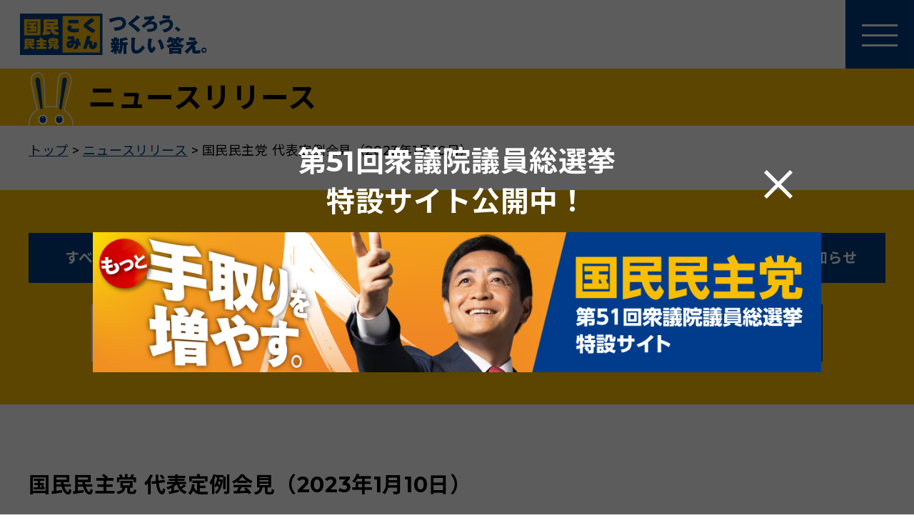

--- FILE ---
content_type: text/html; charset=UTF-8
request_url: https://new-kokumin.jp/news/business/20230110_2
body_size: 17943
content:
<!DOCTYPE html>
<html lang="ja">
<head>
  <meta charset="UTF-8">
  <meta http-equiv="X-UA-Compatible" content="IE=edge">
  <meta name="viewport" content="width=device-width">
<title>国民民主党 代表定例会見（2023年1月10日） | 新・国民民主党 - つくろう、新しい答え。</title>

		<!-- All in One SEO 4.9.3 - aioseo.com -->
	<meta name="robots" content="max-snippet:-1, max-image-preview:large, max-video-preview:-1" />
	<meta name="author" content="dpfp_user"/>
	<link rel="canonical" href="https://new-kokumin.jp/news/business/20230110_2" />
	<meta name="generator" content="All in One SEO (AIOSEO) 4.9.3" />
		<meta property="og:locale" content="ja_JP" />
		<meta property="og:site_name" content="新・国民民主党 - つくろう、新しい答え。" />
		<meta property="og:type" content="article" />
		<meta property="og:title" content="国民民主党 代表定例会見（2023年1月10日） | 新・国民民主党 - つくろう、新しい答え。" />
		<meta property="og:url" content="https://new-kokumin.jp/news/business/20230110_2" />
		<meta property="og:image" content="https://new-kokumin.jp/wp-content/uploads/2023/01/DSC00460.jpg" />
		<meta property="og:image:secure_url" content="https://new-kokumin.jp/wp-content/uploads/2023/01/DSC00460.jpg" />
		<meta property="og:image:width" content="1968" />
		<meta property="og:image:height" content="1312" />
		<meta property="article:published_time" content="2023-01-10T06:58:08+00:00" />
		<meta property="article:modified_time" content="2023-01-10T06:58:08+00:00" />
		<meta name="twitter:card" content="summary_large_image" />
		<meta name="twitter:title" content="国民民主党 代表定例会見（2023年1月10日） | 新・国民民主党 - つくろう、新しい答え。" />
		<meta name="twitter:image" content="https://new-kokumin.jp/wp-content/uploads/2023/01/DSC00460.jpg" />
		<script type="application/ld+json" class="aioseo-schema">
			{"@context":"https:\/\/schema.org","@graph":[{"@type":"Article","@id":"https:\/\/new-kokumin.jp\/news\/business\/20230110_2#article","name":"\u56fd\u6c11\u6c11\u4e3b\u515a \u4ee3\u8868\u5b9a\u4f8b\u4f1a\u898b\uff082023\u5e741\u670810\u65e5\uff09 | \u65b0\u30fb\u56fd\u6c11\u6c11\u4e3b\u515a - \u3064\u304f\u308d\u3046\u3001\u65b0\u3057\u3044\u7b54\u3048\u3002","headline":"\u56fd\u6c11\u6c11\u4e3b\u515a \u4ee3\u8868\u5b9a\u4f8b\u4f1a\u898b\uff082023\u5e741\u670810\u65e5\uff09","author":{"@id":"https:\/\/new-kokumin.jp\/author\/dpfp_user#author"},"publisher":{"@id":"https:\/\/new-kokumin.jp\/#organization"},"image":{"@type":"ImageObject","url":"https:\/\/new-kokumin.jp\/wp-content\/uploads\/2023\/01\/DSC00460.jpg","width":1968,"height":1312},"datePublished":"2023-01-10T15:58:08+09:00","dateModified":"2023-01-10T15:58:08+09:00","inLanguage":"ja","mainEntityOfPage":{"@id":"https:\/\/new-kokumin.jp\/news\/business\/20230110_2#webpage"},"isPartOf":{"@id":"https:\/\/new-kokumin.jp\/news\/business\/20230110_2#webpage"},"articleSection":"\u515a\u52d9, \u4ee3\u8868, \u7389\u6728\u96c4\u4e00\u90ce, \u8a18\u8005\u4f1a\u898b"},{"@type":"BreadcrumbList","@id":"https:\/\/new-kokumin.jp\/news\/business\/20230110_2#breadcrumblist","itemListElement":[{"@type":"ListItem","@id":"https:\/\/new-kokumin.jp#listItem","position":1,"name":"\u30db\u30fc\u30e0","item":"https:\/\/new-kokumin.jp","nextItem":{"@type":"ListItem","@id":"https:\/\/new-kokumin.jp#listItem","name":"\u6295\u7a3f"}},{"@type":"ListItem","@id":"https:\/\/new-kokumin.jp#listItem","position":2,"name":"\u6295\u7a3f","item":"https:\/\/new-kokumin.jp","nextItem":{"@type":"ListItem","@id":"https:\/\/new-kokumin.jp\/category\/business#listItem","name":"\u515a\u52d9"},"previousItem":{"@type":"ListItem","@id":"https:\/\/new-kokumin.jp#listItem","name":"\u30db\u30fc\u30e0"}},{"@type":"ListItem","@id":"https:\/\/new-kokumin.jp\/category\/business#listItem","position":3,"name":"\u515a\u52d9","item":"https:\/\/new-kokumin.jp\/category\/business","nextItem":{"@type":"ListItem","@id":"https:\/\/new-kokumin.jp\/news\/business\/20230110_2#listItem","name":"\u56fd\u6c11\u6c11\u4e3b\u515a \u4ee3\u8868\u5b9a\u4f8b\u4f1a\u898b\uff082023\u5e741\u670810\u65e5\uff09"},"previousItem":{"@type":"ListItem","@id":"https:\/\/new-kokumin.jp#listItem","name":"\u6295\u7a3f"}},{"@type":"ListItem","@id":"https:\/\/new-kokumin.jp\/news\/business\/20230110_2#listItem","position":4,"name":"\u56fd\u6c11\u6c11\u4e3b\u515a \u4ee3\u8868\u5b9a\u4f8b\u4f1a\u898b\uff082023\u5e741\u670810\u65e5\uff09","previousItem":{"@type":"ListItem","@id":"https:\/\/new-kokumin.jp\/category\/business#listItem","name":"\u515a\u52d9"}}]},{"@type":"Organization","@id":"https:\/\/new-kokumin.jp\/#organization","name":"\u56fd\u6c11\u6c11\u4e3b\u515a","description":"\u65b0\u3057\u3044\u56fd\u6c11\u6c11\u4e3b\u515a\u306e\u516c\u5f0f\u30b5\u30a4\u30c8\u3067\u3059\u3002\u515a\u306e\u57fa\u672c\u60c5\u5831\u3001\u653f\u7b56\u3001\u6700\u65b0\u30cb\u30e5\u30fc\u30b9\u306a\u3069\u3092\u63b2\u8f09\u3057\u3066\u3044\u307e\u3059\u3002","url":"https:\/\/new-kokumin.jp\/","logo":{"@type":"ImageObject","url":"https:\/\/new-kokumin.jp\/wp-content\/uploads\/2020\/10\/ogp.png","@id":"https:\/\/new-kokumin.jp\/news\/business\/20230110_2\/#organizationLogo","width":1200,"height":630},"image":{"@id":"https:\/\/new-kokumin.jp\/news\/business\/20230110_2\/#organizationLogo"}},{"@type":"Person","@id":"https:\/\/new-kokumin.jp\/author\/dpfp_user#author","url":"https:\/\/new-kokumin.jp\/author\/dpfp_user","name":"dpfp_user"},{"@type":"WebPage","@id":"https:\/\/new-kokumin.jp\/news\/business\/20230110_2#webpage","url":"https:\/\/new-kokumin.jp\/news\/business\/20230110_2","name":"\u56fd\u6c11\u6c11\u4e3b\u515a \u4ee3\u8868\u5b9a\u4f8b\u4f1a\u898b\uff082023\u5e741\u670810\u65e5\uff09 | \u65b0\u30fb\u56fd\u6c11\u6c11\u4e3b\u515a - \u3064\u304f\u308d\u3046\u3001\u65b0\u3057\u3044\u7b54\u3048\u3002","inLanguage":"ja","isPartOf":{"@id":"https:\/\/new-kokumin.jp\/#website"},"breadcrumb":{"@id":"https:\/\/new-kokumin.jp\/news\/business\/20230110_2#breadcrumblist"},"author":{"@id":"https:\/\/new-kokumin.jp\/author\/dpfp_user#author"},"creator":{"@id":"https:\/\/new-kokumin.jp\/author\/dpfp_user#author"},"image":{"@type":"ImageObject","url":"https:\/\/new-kokumin.jp\/wp-content\/uploads\/2023\/01\/DSC00460.jpg","@id":"https:\/\/new-kokumin.jp\/news\/business\/20230110_2\/#mainImage","width":1968,"height":1312},"primaryImageOfPage":{"@id":"https:\/\/new-kokumin.jp\/news\/business\/20230110_2#mainImage"},"datePublished":"2023-01-10T15:58:08+09:00","dateModified":"2023-01-10T15:58:08+09:00"},{"@type":"WebSite","@id":"https:\/\/new-kokumin.jp\/#website","url":"https:\/\/new-kokumin.jp\/","name":"\u65b0\u30fb\u56fd\u6c11\u6c11\u4e3b\u515a - \u3064\u304f\u308d\u3046\u3001\u65b0\u3057\u3044\u7b54\u3048\u3002","description":"\u65b0\u3057\u3044\u56fd\u6c11\u6c11\u4e3b\u515a\u306e\u516c\u5f0f\u30b5\u30a4\u30c8\u3067\u3059\u3002\u515a\u306e\u57fa\u672c\u60c5\u5831\u3001\u653f\u7b56\u3001\u6700\u65b0\u30cb\u30e5\u30fc\u30b9\u306a\u3069\u3092\u63b2\u8f09\u3057\u3066\u3044\u307e\u3059\u3002","inLanguage":"ja","publisher":{"@id":"https:\/\/new-kokumin.jp\/#organization"}}]}
		</script>
		<!-- All in One SEO -->

<link rel='dns-prefetch' href='//code.typesquare.com' />
<link rel='dns-prefetch' href='//fonts.googleapis.com' />
<link rel='dns-prefetch' href='//use.fontawesome.com' />
<link rel="alternate" title="oEmbed (JSON)" type="application/json+oembed" href="https://new-kokumin.jp/wp-json/oembed/1.0/embed?url=https%3A%2F%2Fnew-kokumin.jp%2Fnews%2Fbusiness%2F20230110_2" />
<link rel="alternate" title="oEmbed (XML)" type="text/xml+oembed" href="https://new-kokumin.jp/wp-json/oembed/1.0/embed?url=https%3A%2F%2Fnew-kokumin.jp%2Fnews%2Fbusiness%2F20230110_2&#038;format=xml" />
<style id='wp-img-auto-sizes-contain-inline-css' type='text/css'>
img:is([sizes=auto i],[sizes^="auto," i]){contain-intrinsic-size:3000px 1500px}
/*# sourceURL=wp-img-auto-sizes-contain-inline-css */
</style>
<style id='wp-emoji-styles-inline-css' type='text/css'>

	img.wp-smiley, img.emoji {
		display: inline !important;
		border: none !important;
		box-shadow: none !important;
		height: 1em !important;
		width: 1em !important;
		margin: 0 0.07em !important;
		vertical-align: -0.1em !important;
		background: none !important;
		padding: 0 !important;
	}
/*# sourceURL=wp-emoji-styles-inline-css */
</style>
<link rel='stylesheet' id='wp-block-library-css' href='https://new-kokumin.jp/wp-includes/css/dist/block-library/style.min.css?ver=6.9' type='text/css' media='all' />
<style id='wp-block-paragraph-inline-css' type='text/css'>
.is-small-text{font-size:.875em}.is-regular-text{font-size:1em}.is-large-text{font-size:2.25em}.is-larger-text{font-size:3em}.has-drop-cap:not(:focus):first-letter{float:left;font-size:8.4em;font-style:normal;font-weight:100;line-height:.68;margin:.05em .1em 0 0;text-transform:uppercase}body.rtl .has-drop-cap:not(:focus):first-letter{float:none;margin-left:.1em}p.has-drop-cap.has-background{overflow:hidden}:root :where(p.has-background){padding:1.25em 2.375em}:where(p.has-text-color:not(.has-link-color)) a{color:inherit}p.has-text-align-left[style*="writing-mode:vertical-lr"],p.has-text-align-right[style*="writing-mode:vertical-rl"]{rotate:180deg}
/*# sourceURL=https://new-kokumin.jp/wp-includes/blocks/paragraph/style.min.css */
</style>
<style id='global-styles-inline-css' type='text/css'>
:root{--wp--preset--aspect-ratio--square: 1;--wp--preset--aspect-ratio--4-3: 4/3;--wp--preset--aspect-ratio--3-4: 3/4;--wp--preset--aspect-ratio--3-2: 3/2;--wp--preset--aspect-ratio--2-3: 2/3;--wp--preset--aspect-ratio--16-9: 16/9;--wp--preset--aspect-ratio--9-16: 9/16;--wp--preset--color--black: #000000;--wp--preset--color--cyan-bluish-gray: #abb8c3;--wp--preset--color--white: #ffffff;--wp--preset--color--pale-pink: #f78da7;--wp--preset--color--vivid-red: #cf2e2e;--wp--preset--color--luminous-vivid-orange: #ff6900;--wp--preset--color--luminous-vivid-amber: #fcb900;--wp--preset--color--light-green-cyan: #7bdcb5;--wp--preset--color--vivid-green-cyan: #00d084;--wp--preset--color--pale-cyan-blue: #8ed1fc;--wp--preset--color--vivid-cyan-blue: #0693e3;--wp--preset--color--vivid-purple: #9b51e0;--wp--preset--gradient--vivid-cyan-blue-to-vivid-purple: linear-gradient(135deg,rgb(6,147,227) 0%,rgb(155,81,224) 100%);--wp--preset--gradient--light-green-cyan-to-vivid-green-cyan: linear-gradient(135deg,rgb(122,220,180) 0%,rgb(0,208,130) 100%);--wp--preset--gradient--luminous-vivid-amber-to-luminous-vivid-orange: linear-gradient(135deg,rgb(252,185,0) 0%,rgb(255,105,0) 100%);--wp--preset--gradient--luminous-vivid-orange-to-vivid-red: linear-gradient(135deg,rgb(255,105,0) 0%,rgb(207,46,46) 100%);--wp--preset--gradient--very-light-gray-to-cyan-bluish-gray: linear-gradient(135deg,rgb(238,238,238) 0%,rgb(169,184,195) 100%);--wp--preset--gradient--cool-to-warm-spectrum: linear-gradient(135deg,rgb(74,234,220) 0%,rgb(151,120,209) 20%,rgb(207,42,186) 40%,rgb(238,44,130) 60%,rgb(251,105,98) 80%,rgb(254,248,76) 100%);--wp--preset--gradient--blush-light-purple: linear-gradient(135deg,rgb(255,206,236) 0%,rgb(152,150,240) 100%);--wp--preset--gradient--blush-bordeaux: linear-gradient(135deg,rgb(254,205,165) 0%,rgb(254,45,45) 50%,rgb(107,0,62) 100%);--wp--preset--gradient--luminous-dusk: linear-gradient(135deg,rgb(255,203,112) 0%,rgb(199,81,192) 50%,rgb(65,88,208) 100%);--wp--preset--gradient--pale-ocean: linear-gradient(135deg,rgb(255,245,203) 0%,rgb(182,227,212) 50%,rgb(51,167,181) 100%);--wp--preset--gradient--electric-grass: linear-gradient(135deg,rgb(202,248,128) 0%,rgb(113,206,126) 100%);--wp--preset--gradient--midnight: linear-gradient(135deg,rgb(2,3,129) 0%,rgb(40,116,252) 100%);--wp--preset--font-size--small: 13px;--wp--preset--font-size--medium: 20px;--wp--preset--font-size--large: 36px;--wp--preset--font-size--x-large: 42px;--wp--preset--spacing--20: 0.44rem;--wp--preset--spacing--30: 0.67rem;--wp--preset--spacing--40: 1rem;--wp--preset--spacing--50: 1.5rem;--wp--preset--spacing--60: 2.25rem;--wp--preset--spacing--70: 3.38rem;--wp--preset--spacing--80: 5.06rem;--wp--preset--shadow--natural: 6px 6px 9px rgba(0, 0, 0, 0.2);--wp--preset--shadow--deep: 12px 12px 50px rgba(0, 0, 0, 0.4);--wp--preset--shadow--sharp: 6px 6px 0px rgba(0, 0, 0, 0.2);--wp--preset--shadow--outlined: 6px 6px 0px -3px rgb(255, 255, 255), 6px 6px rgb(0, 0, 0);--wp--preset--shadow--crisp: 6px 6px 0px rgb(0, 0, 0);}:where(.is-layout-flex){gap: 0.5em;}:where(.is-layout-grid){gap: 0.5em;}body .is-layout-flex{display: flex;}.is-layout-flex{flex-wrap: wrap;align-items: center;}.is-layout-flex > :is(*, div){margin: 0;}body .is-layout-grid{display: grid;}.is-layout-grid > :is(*, div){margin: 0;}:where(.wp-block-columns.is-layout-flex){gap: 2em;}:where(.wp-block-columns.is-layout-grid){gap: 2em;}:where(.wp-block-post-template.is-layout-flex){gap: 1.25em;}:where(.wp-block-post-template.is-layout-grid){gap: 1.25em;}.has-black-color{color: var(--wp--preset--color--black) !important;}.has-cyan-bluish-gray-color{color: var(--wp--preset--color--cyan-bluish-gray) !important;}.has-white-color{color: var(--wp--preset--color--white) !important;}.has-pale-pink-color{color: var(--wp--preset--color--pale-pink) !important;}.has-vivid-red-color{color: var(--wp--preset--color--vivid-red) !important;}.has-luminous-vivid-orange-color{color: var(--wp--preset--color--luminous-vivid-orange) !important;}.has-luminous-vivid-amber-color{color: var(--wp--preset--color--luminous-vivid-amber) !important;}.has-light-green-cyan-color{color: var(--wp--preset--color--light-green-cyan) !important;}.has-vivid-green-cyan-color{color: var(--wp--preset--color--vivid-green-cyan) !important;}.has-pale-cyan-blue-color{color: var(--wp--preset--color--pale-cyan-blue) !important;}.has-vivid-cyan-blue-color{color: var(--wp--preset--color--vivid-cyan-blue) !important;}.has-vivid-purple-color{color: var(--wp--preset--color--vivid-purple) !important;}.has-black-background-color{background-color: var(--wp--preset--color--black) !important;}.has-cyan-bluish-gray-background-color{background-color: var(--wp--preset--color--cyan-bluish-gray) !important;}.has-white-background-color{background-color: var(--wp--preset--color--white) !important;}.has-pale-pink-background-color{background-color: var(--wp--preset--color--pale-pink) !important;}.has-vivid-red-background-color{background-color: var(--wp--preset--color--vivid-red) !important;}.has-luminous-vivid-orange-background-color{background-color: var(--wp--preset--color--luminous-vivid-orange) !important;}.has-luminous-vivid-amber-background-color{background-color: var(--wp--preset--color--luminous-vivid-amber) !important;}.has-light-green-cyan-background-color{background-color: var(--wp--preset--color--light-green-cyan) !important;}.has-vivid-green-cyan-background-color{background-color: var(--wp--preset--color--vivid-green-cyan) !important;}.has-pale-cyan-blue-background-color{background-color: var(--wp--preset--color--pale-cyan-blue) !important;}.has-vivid-cyan-blue-background-color{background-color: var(--wp--preset--color--vivid-cyan-blue) !important;}.has-vivid-purple-background-color{background-color: var(--wp--preset--color--vivid-purple) !important;}.has-black-border-color{border-color: var(--wp--preset--color--black) !important;}.has-cyan-bluish-gray-border-color{border-color: var(--wp--preset--color--cyan-bluish-gray) !important;}.has-white-border-color{border-color: var(--wp--preset--color--white) !important;}.has-pale-pink-border-color{border-color: var(--wp--preset--color--pale-pink) !important;}.has-vivid-red-border-color{border-color: var(--wp--preset--color--vivid-red) !important;}.has-luminous-vivid-orange-border-color{border-color: var(--wp--preset--color--luminous-vivid-orange) !important;}.has-luminous-vivid-amber-border-color{border-color: var(--wp--preset--color--luminous-vivid-amber) !important;}.has-light-green-cyan-border-color{border-color: var(--wp--preset--color--light-green-cyan) !important;}.has-vivid-green-cyan-border-color{border-color: var(--wp--preset--color--vivid-green-cyan) !important;}.has-pale-cyan-blue-border-color{border-color: var(--wp--preset--color--pale-cyan-blue) !important;}.has-vivid-cyan-blue-border-color{border-color: var(--wp--preset--color--vivid-cyan-blue) !important;}.has-vivid-purple-border-color{border-color: var(--wp--preset--color--vivid-purple) !important;}.has-vivid-cyan-blue-to-vivid-purple-gradient-background{background: var(--wp--preset--gradient--vivid-cyan-blue-to-vivid-purple) !important;}.has-light-green-cyan-to-vivid-green-cyan-gradient-background{background: var(--wp--preset--gradient--light-green-cyan-to-vivid-green-cyan) !important;}.has-luminous-vivid-amber-to-luminous-vivid-orange-gradient-background{background: var(--wp--preset--gradient--luminous-vivid-amber-to-luminous-vivid-orange) !important;}.has-luminous-vivid-orange-to-vivid-red-gradient-background{background: var(--wp--preset--gradient--luminous-vivid-orange-to-vivid-red) !important;}.has-very-light-gray-to-cyan-bluish-gray-gradient-background{background: var(--wp--preset--gradient--very-light-gray-to-cyan-bluish-gray) !important;}.has-cool-to-warm-spectrum-gradient-background{background: var(--wp--preset--gradient--cool-to-warm-spectrum) !important;}.has-blush-light-purple-gradient-background{background: var(--wp--preset--gradient--blush-light-purple) !important;}.has-blush-bordeaux-gradient-background{background: var(--wp--preset--gradient--blush-bordeaux) !important;}.has-luminous-dusk-gradient-background{background: var(--wp--preset--gradient--luminous-dusk) !important;}.has-pale-ocean-gradient-background{background: var(--wp--preset--gradient--pale-ocean) !important;}.has-electric-grass-gradient-background{background: var(--wp--preset--gradient--electric-grass) !important;}.has-midnight-gradient-background{background: var(--wp--preset--gradient--midnight) !important;}.has-small-font-size{font-size: var(--wp--preset--font-size--small) !important;}.has-medium-font-size{font-size: var(--wp--preset--font-size--medium) !important;}.has-large-font-size{font-size: var(--wp--preset--font-size--large) !important;}.has-x-large-font-size{font-size: var(--wp--preset--font-size--x-large) !important;}
/*# sourceURL=global-styles-inline-css */
</style>

<style id='classic-theme-styles-inline-css' type='text/css'>
/*! This file is auto-generated */
.wp-block-button__link{color:#fff;background-color:#32373c;border-radius:9999px;box-shadow:none;text-decoration:none;padding:calc(.667em + 2px) calc(1.333em + 2px);font-size:1.125em}.wp-block-file__button{background:#32373c;color:#fff;text-decoration:none}
/*# sourceURL=/wp-includes/css/classic-themes.min.css */
</style>
<link rel='stylesheet' id='sass-basis-core-css' href='https://new-kokumin.jp/wp-content/plugins/snow-monkey-editor/dist/css/fallback.css?ver=1764654285' type='text/css' media='all' />
<link rel='stylesheet' id='snow-monkey-editor-css' href='https://new-kokumin.jp/wp-content/plugins/snow-monkey-editor/dist/css/app.css?ver=1764654285' type='text/css' media='all' />
<link rel='stylesheet' id='snow-monkey-editor@front-css' href='https://new-kokumin.jp/wp-content/plugins/snow-monkey-editor/dist/css/front.css?ver=1764654285' type='text/css' media='all' />
<style id='font-awesome-svg-styles-default-inline-css' type='text/css'>
.svg-inline--fa {
  display: inline-block;
  height: 1em;
  overflow: visible;
  vertical-align: -.125em;
}
/*# sourceURL=font-awesome-svg-styles-default-inline-css */
</style>
<link rel='stylesheet' id='font-awesome-svg-styles-css' href='https://new-kokumin.jp/wp-content/uploads/font-awesome/v5.15.3/css/svg-with-js.css' type='text/css' media='all' />
<style id='font-awesome-svg-styles-inline-css' type='text/css'>
   .wp-block-font-awesome-icon svg::before,
   .wp-rich-text-font-awesome-icon svg::before {content: unset;}
/*# sourceURL=font-awesome-svg-styles-inline-css */
</style>
<link rel='stylesheet' id='riovizual-block-style-css' href='https://new-kokumin.jp/wp-content/plugins/riovizual/build/style-index.css?ver=2.3.2' type='text/css' media='all' />
<link rel='stylesheet' id='contact-form-7-css' href='https://new-kokumin.jp/wp-content/plugins/contact-form-7/includes/css/styles.css?ver=6.1.4' type='text/css' media='all' />
<link rel='stylesheet' id='vk-filter-search-style-css' href='https://new-kokumin.jp/wp-content/plugins/vk-filter-search/inc/filter-search/package/build/style.css?ver=2.17.0.0' type='text/css' media='all' />
<link rel='stylesheet' id='snow-monkey-editor@view-css' href='https://new-kokumin.jp/wp-content/plugins/snow-monkey-editor/dist/css/view.css?ver=1764654285' type='text/css' media='all' />
<link rel='stylesheet' id='style-css' href='https://new-kokumin.jp/wp-content/themes/dpfp2023/assets/css/style.css?ver=2507090139' type='text/css' media='all' />
<link rel='stylesheet' id='add_style-css' href='https://new-kokumin.jp/wp-content/themes/dpfp2023/assets/css/add.css?ver=6.9' type='text/css' media='all' />
<link rel='stylesheet' id='add02_style-css' href='https://new-kokumin.jp/wp-content/themes/dpfp2023/assets/css/add02.css?ver=6.9' type='text/css' media='all' />
<link rel='stylesheet' id='aos_style-css' href='https://new-kokumin.jp/wp-content/themes/dpfp2023/assets/dist/aos/aos.css?ver=6.9' type='text/css' media='all' />
<link rel='stylesheet' id='font_en_style-css' href='https://fonts.googleapis.com/css2?family=Montserrat%3Awght%40500%3B700&#038;display=swap&#038;ver=6.9' type='text/css' media='all' />
<link rel='stylesheet' id='font_ja_style-css' href='https://fonts.googleapis.com/css2?family=Noto+Sans+JP%3Awght%40400%3B700&#038;display=swap&#038;ver=6.9' type='text/css' media='all' />
<link rel='stylesheet' id='font-awesome-official-css' href='https://use.fontawesome.com/releases/v5.15.3/css/all.css' type='text/css' media='all' integrity="sha384-SZXxX4whJ79/gErwcOYf+zWLeJdY/qpuqC4cAa9rOGUstPomtqpuNWT9wdPEn2fk" crossorigin="anonymous" />
<link rel='stylesheet' id='font-awesome-official-v4shim-css' href='https://use.fontawesome.com/releases/v5.15.3/css/v4-shims.css' type='text/css' media='all' integrity="sha384-C2B+KlPW+WkR0Ld9loR1x3cXp7asA0iGVodhCoJ4hwrWm/d9qKS59BGisq+2Y0/D" crossorigin="anonymous" />
<style id='font-awesome-official-v4shim-inline-css' type='text/css'>
@font-face {
font-family: "FontAwesome";
font-display: block;
src: url("https://use.fontawesome.com/releases/v5.15.3/webfonts/fa-brands-400.eot"),
		url("https://use.fontawesome.com/releases/v5.15.3/webfonts/fa-brands-400.eot?#iefix") format("embedded-opentype"),
		url("https://use.fontawesome.com/releases/v5.15.3/webfonts/fa-brands-400.woff2") format("woff2"),
		url("https://use.fontawesome.com/releases/v5.15.3/webfonts/fa-brands-400.woff") format("woff"),
		url("https://use.fontawesome.com/releases/v5.15.3/webfonts/fa-brands-400.ttf") format("truetype"),
		url("https://use.fontawesome.com/releases/v5.15.3/webfonts/fa-brands-400.svg#fontawesome") format("svg");
}

@font-face {
font-family: "FontAwesome";
font-display: block;
src: url("https://use.fontawesome.com/releases/v5.15.3/webfonts/fa-solid-900.eot"),
		url("https://use.fontawesome.com/releases/v5.15.3/webfonts/fa-solid-900.eot?#iefix") format("embedded-opentype"),
		url("https://use.fontawesome.com/releases/v5.15.3/webfonts/fa-solid-900.woff2") format("woff2"),
		url("https://use.fontawesome.com/releases/v5.15.3/webfonts/fa-solid-900.woff") format("woff"),
		url("https://use.fontawesome.com/releases/v5.15.3/webfonts/fa-solid-900.ttf") format("truetype"),
		url("https://use.fontawesome.com/releases/v5.15.3/webfonts/fa-solid-900.svg#fontawesome") format("svg");
}

@font-face {
font-family: "FontAwesome";
font-display: block;
src: url("https://use.fontawesome.com/releases/v5.15.3/webfonts/fa-regular-400.eot"),
		url("https://use.fontawesome.com/releases/v5.15.3/webfonts/fa-regular-400.eot?#iefix") format("embedded-opentype"),
		url("https://use.fontawesome.com/releases/v5.15.3/webfonts/fa-regular-400.woff2") format("woff2"),
		url("https://use.fontawesome.com/releases/v5.15.3/webfonts/fa-regular-400.woff") format("woff"),
		url("https://use.fontawesome.com/releases/v5.15.3/webfonts/fa-regular-400.ttf") format("truetype"),
		url("https://use.fontawesome.com/releases/v5.15.3/webfonts/fa-regular-400.svg#fontawesome") format("svg");
unicode-range: U+F004-F005,U+F007,U+F017,U+F022,U+F024,U+F02E,U+F03E,U+F044,U+F057-F059,U+F06E,U+F070,U+F075,U+F07B-F07C,U+F080,U+F086,U+F089,U+F094,U+F09D,U+F0A0,U+F0A4-F0A7,U+F0C5,U+F0C7-F0C8,U+F0E0,U+F0EB,U+F0F3,U+F0F8,U+F0FE,U+F111,U+F118-F11A,U+F11C,U+F133,U+F144,U+F146,U+F14A,U+F14D-F14E,U+F150-F152,U+F15B-F15C,U+F164-F165,U+F185-F186,U+F191-F192,U+F1AD,U+F1C1-F1C9,U+F1CD,U+F1D8,U+F1E3,U+F1EA,U+F1F6,U+F1F9,U+F20A,U+F247-F249,U+F24D,U+F254-F25B,U+F25D,U+F267,U+F271-F274,U+F279,U+F28B,U+F28D,U+F2B5-F2B6,U+F2B9,U+F2BB,U+F2BD,U+F2C1-F2C2,U+F2D0,U+F2D2,U+F2DC,U+F2ED,U+F328,U+F358-F35B,U+F3A5,U+F3D1,U+F410,U+F4AD;
}
/*# sourceURL=font-awesome-official-v4shim-inline-css */
</style>
<script type="text/javascript" src="https://new-kokumin.jp/wp-content/plugins/snow-monkey-editor/dist/js/app.js?ver=1764654285" id="snow-monkey-editor-js" defer="defer" data-wp-strategy="defer"></script>
<script type="text/javascript" src="https://new-kokumin.jp/wp-includes/js/jquery/jquery.min.js?ver=3.7.1" id="jquery-core-js"></script>
<script type="text/javascript" src="https://new-kokumin.jp/wp-includes/js/jquery/jquery-migrate.min.js?ver=3.4.1" id="jquery-migrate-js"></script>
<script type="text/javascript" src="https://new-kokumin.jp/wp-content/themes/dpfp2023/assets/js/jquery.cookie.js" id="cookie_js-js"></script>
<script type="text/javascript" src="https://new-kokumin.jp/wp-content/themes/dpfp2023/assets/js/script.js" id="main_js-js"></script>
<link rel="https://api.w.org/" href="https://new-kokumin.jp/wp-json/" /><link rel="alternate" title="JSON" type="application/json" href="https://new-kokumin.jp/wp-json/wp/v2/posts/10225" /><link rel="EditURI" type="application/rsd+xml" title="RSD" href="https://new-kokumin.jp/xmlrpc.php?rsd" />
<meta name="generator" content="WordPress 6.9" />
<link rel='shortlink' href='https://new-kokumin.jp/?p=10225' />
<style type="text/css">.recentcomments a{display:inline !important;padding:0 !important;margin:0 !important;}</style><link rel="icon" href="https://new-kokumin.jp/wp-content/uploads/2022/03/cropped-siteicon-32x32.png" sizes="32x32" />
<link rel="icon" href="https://new-kokumin.jp/wp-content/uploads/2022/03/cropped-siteicon-192x192.png" sizes="192x192" />
<link rel="apple-touch-icon" href="https://new-kokumin.jp/wp-content/uploads/2022/03/cropped-siteicon-180x180.png" />
<meta name="msapplication-TileImage" content="https://new-kokumin.jp/wp-content/uploads/2022/03/cropped-siteicon-270x270.png" />

<script>(function(w,d,s,l,i){w[l]=w[l]||[];w[l].push({'gtm.start':
new Date().getTime(),event:'gtm.js'});var f=d.getElementsByTagName(s)[0],
j=d.createElement(s),dl=l!='dataLayer'?'&l='+l:'';j.async=true;j.src=
'https://www.googletagmanager.com/gtm.js?id='+i+dl;f.parentNode.insertBefore(j,f);
})(window,document,'script','dataLayer','GTM-5SLMBPX');</script>

<script async src="https://www.googletagmanager.com/gtag/js?id=G-QF3YDD03S1"></script>
<script>
  window.dataLayer = window.dataLayer || [];
  
  function gtag() {
    dataLayer.push(arguments);
  }
  gtag('js', new Date());
  gtag('config', 'G-QF3YDD03S1');
  gtag('config', 'UA-181127388-1');
</script>

<script>
  jQuery(function() {
    jQuery('a[href^="#"]').click(function() {
      var speed = 800;
      var href = jQuery(this).attr("href");
      var target = jQuery(href == "#" || href == "" ? 'html' : href);
      var position = target.offset().top;
      jQuery('body,html').animate({
        scrollTop: position
      }, speed, 'swing');
      return false;
    });
  });
</script>


<script async src="https://www.googletagmanager.com/gtag/js?id=AW-381927233"></script>
<script>
  window.dataLayer = window.dataLayer || [];

  function gtag() {
    dataLayer.push(arguments);
  }
  gtag('js', new Date());

  gtag('config', 'AW-381927233');
</script>


<!-- XサーバーのWebフォント読み込み -->
<script type="text/javascript" src="//webfonts.xserver.jp/js/xserver.js"></script>

</head>
<body>
<!-- Google Tag Manager (noscript) -->
<noscript><iframe src="https://www.googletagmanager.com/ns.html?id=GTM-5SLMBPX"
height="0" width="0" style="display:none;visibility:hidden"></iframe></noscript>
<!-- End Google Tag Manager (noscript) -->

<div class="wrap">
  <header class="header">
    <h1 class="logo"><a href="https://new-kokumin.jp/"><img src="https://new-kokumin.jp/wp-content/themes/dpfp2023/assets/img/logo.svg" alt="国民民主党　つくろう、新しい答え。"></a></h1>
    <div class="gnav">
      <button class="gnav_btn js-gnav_btn"><span></span></button>
      <nav class="nav js-gnav_menu">
  <div class="nav_inner l-inner">
    
    <ul class="nav_list">
      <li class="nav_item">
        <a href="https://new-kokumin.jp/">国民民主党トップ</a>
      </li>
      <li class="nav_item">
        <a href="https://new-kokumin.jp/policies">政策</a>
        <ul class="nav_child_list">
                      <li class="sp"><a href="https://new-kokumin.jp/policies">国民民主党の政策2024</a></li>
                    <li><a href="https://new-kokumin.jp/policies/policy1">1. 「もっと」手取りを増やす</a></li>
          <li><a href="https://new-kokumin.jp/policies/policy2">2. 成長戦略「新・三本の矢」</a></li>
          <li><a href="https://new-kokumin.jp/policies/policy3">3. 人づくりこそ、国づくり</a></li>
          <li><a href="https://new-kokumin.jp/policies/policy4">4. 自分の国は自分で守る</a></li>
          <li><a href="https://new-kokumin.jp/policies/policy5">5. 正直な政治をつらぬく</a></li>
          <li><a href="https://new-kokumin.jp/policies/specifics">政策各論インデックス</a></li>
          <li><a href="https://new-kokumin.jp/news/policy/20240926_1">医療制度改革</a></li>
          <li><a href="https://new-kokumin.jp/policies/ice-age">就職氷河期世代政策</a></li>
          <li><a href="https://new-kokumin.jp/news/policy/20240328_1">中小企業・非正規賃上げ応援10策</a></li>
          <li><a href="https://new-kokumin.jp/policies/economic-measures">緊急経済対策</a></li>
          <li><a href="https://new-kokumin.jp/policies/childlen-youth">子ども・子育て・若者</a></li>
          <li><a href="https://new-kokumin.jp/policies/constitution">憲法</a></li>
          <li><a href="https://new-kokumin.jp/policies/security">安全保障政策</a></li>
          <li><a href="https://new-kokumin.jp/policies/agriculture">農業政策</a></li>
          <li><a href="https://new-kokumin.jp/tag/seiji-kaikaku">政治改革</a></li>
          <li><a href="https://new-kokumin.jp/policies/proposal-and-results">提案と実績</a></li>
        </ul>
      </li>
    </ul>

    <ul class="nav_list">
      <li class="nav_item">
        <a href="https://new-kokumin.jp/member">議員</a>
        <ul class="nav_child_list">
                      <li class="sp"><a href="https://new-kokumin.jp/member">議員トップ</a></li>
                    <li><a href="https://new-kokumin.jp/member">国会議員</a>（<a href="https://new-kokumin.jp/member#shyugiin">衆議院</a>｜<a href="https://new-kokumin.jp/member#sangiin">参議院</a>）</li>
          <li><a href="https://new-kokumin.jp/member#local">地方自治体議員</a></li>
        </ul>
      </li>
      <li class="nav_item">
        <a href="https://new-kokumin.jp/election">選挙情報</a>
      </li>
      <li class="nav_item">
        <a rel="noreferrer noopener" href="https://new-kokumin.jp/candidates-wanted">候補者公募</a>
      </li>
      <li class="nav_item">
        <a href="https://new-kokumin.jp/news/business/kokuminseiji_dai3">こくみん政治塾</a>
      </li>
      <li class="nav_item">
        <a href="https://new-kokumin.jp/about">党基本情報</a>
        <ul class="nav_child_list">
                      <li class="sp"><a href="https://new-kokumin.jp/about">党基本情報トップ</a></li>
                    <li><a href="https://new-kokumin.jp/about/declaration1">綱領･結党宣言</a></li>
          <li><a href="https://new-kokumin.jp/about/protocol1">規約･規則</a></li>
          <li><a href="https://new-kokumin.jp/about/organization">都道府県組織</a></li>
          <li><a href="https://new-kokumin.jp/about/board-member">党役員</a></li>
          <li><a href="https://new-kokumin.jp/about/access">党本部へのアクセス</a></li>
          <li><a href="https://new-kokumin.jp/about/disclosure">情報開示</a></li>
        </ul>
      </li>
    </ul>

    <ul class="nav_list">
      <li class="nav_item"><a href="https://new-kokumin.jp/contact">お問い合わせ</a></li>
      <li class="nav_item">
        <a href="https://new-kokumin.jp/news">ニュースリリース</a>
        <ul class="nav_child_list">
                      <li class="sp"><a href="https://new-kokumin.jp/news">ニュースリリーストップ</a></li>
                    <li><a href="https://new-kokumin.jp/category/business">党務</a></li>
          <li><a href="https://new-kokumin.jp/category/policy">政策</a></li>
          <li><a href="https://new-kokumin.jp/category/diet">国会</a></li>
          <li><a href="https://new-kokumin.jp/category/election">選挙</a></li>
          <li><a href="https://new-kokumin.jp/category/statement">党声明</a></li>
          <li><a href="https://new-kokumin.jp/category/information">お知らせ</a></li>
          <li><a href="https://new-kokumin.jp/flyer">国民民主PRESS号外</a></li>
        </ul>
      </li>
      <li class="nav_item">
        <a href="https://new-kokumin.jp/usagi">こくみんうさぎの部屋</a>
      </li>
    </ul>

    <ul class="nav_list">
      <li class="nav_item">
        <a href="https://new-kokumin.jp/support">参加・サポート</a>
        <ul class="nav_child_list">
                      <li class="sp"><a href="https://new-kokumin.jp/support">参加・サポートトップ</a></li>
                    <li><a href="https://new-kokumin.jp/support/join">特別党員・党員・サポーター</a></li>
          <li><a href="https://new-kokumin.jp/support/publication">「国民民主PRESS」購読</a></li>
          <li><a href="https://new-kokumin.jp/support/donation">寄付</a></li>
          <li><a href="https://new-kokumin.jp/support/sns">SNS公式アカウント</a></li>
        </ul>
      </li>
      <li class="nav_item">
        <ul class="nav_child_list">
          <li><a rel="noreferrer noopener" href="https://gogokokuminstore.stores.jp/" target="_blank" class="u-popup">Go!Go!こくみんストア</a></li>
          <li><a rel="noreferrer noopener" href="https://team.new-kokumin.jp/" target="_blank" class="u-popup">TEAMこくみんうさぎ</a></li>
          <li><a rel="noreferrer noopener" href="https://one-stream.io/catalog/xkOPSMMLY1fQZzqJVUhK2J8Ovn53" target="_blank" class="u-popup">こくみんオンラインスクール</a></li>
          <li><a rel="noreferrer noopener" href="https://kokumin-student.amebaownd.com/" target="_blank" class="u-popup">国民民主党学生部</a></li>
        </ul>
      </li>
      <li class="nav_item">
        <ul class="nav_child_list">
          <li><a href="https://new-kokumin.jp/file/DPFP-CreativeGuideline20221025.pdf" target="_blank">二次創作ガイドライン</a></li>
          <li><a href="https://new-kokumin.jp/privacy-policy">プライバシーポリシー</a></li>
          <li><a href="https://new-kokumin.jp/dsct">特定商取引法に基づく表記</a></li>
        </ul>
      </li>
    </ul>
  </div>
</nav>
    </div>
  </header>
  <main><div class="c-page_ttl">
	<h1>ニュースリリース</h1>
</div>

<div class="breadcrumbs l-inner" typeof="BreadcrumbList" vocab="https://schema.org/">
	<a href="/"><span>トップ</span></a> &gt; <a href="/news"><span>ニュースリリース</span></a> &gt; <span property="itemListElement" typeof="ListItem"><span property="name" class="post post-post current-item">国民民主党 代表定例会見（2023年1月10日）</span><meta property="url" content="https://new-kokumin.jp/news/business/20230110_2"><meta property="position" content="3"></span></div>

<div class="c-contentsNav">
	<div class="c-contentsNav__inner">
		<ul class="c-contentsNav__btn_list">
			<li><a href="https://new-kokumin.jp/news">すべて</a></li>
			<li><a href="https://new-kokumin.jp/category/business">党務</a></li>	
			<li><a href="https://new-kokumin.jp/category/policy">政策</a></li>		
			<li><a href="https://new-kokumin.jp/category/diet">国会</a></li>
			<li><a href="https://new-kokumin.jp/category/election">選挙</a></li>
			<li><a href="https://new-kokumin.jp/category/statement">党声明</a></li>			
			<li><a href="https://new-kokumin.jp/category/information">お知らせ</a></li>			
		</ul>
		<div class="c-search_box c-contentsNav__search">
			<form method="get" id="search" action="https://new-kokumin.jp/">
	<input type="hidden" name="post_type" value="post">
	<div class="c-search_box__input_bg">
		<input type="text" name="s" id="s" placeholder="ニュースリリース検索" value="">
	</div>
	<button type="submit"><img src="https://new-kokumin.jp/wp-content/themes/dpfp2023/assets/img/index/search_icon.svg" alt="検索する" width="38" height="38"></button>
</form>		</div>
	</div>
</div>

	<section class="article">
		<div class="l-inner">
			<div class="article_title">
				<h1>国民民主党 代表定例会見（2023年1月10日）</h1>
				<div class="article_meta">
					<span class="date">2023.01.10</span>
											<span class="category">[<a href="https://new-kokumin.jp/category/business">党務</a>]</span>
										<span class="tag">
						<span><a href="https://new-kokumin.jp/tag/president" rel="tag">代表</a></span><span><a href="https://new-kokumin.jp/tag/tamaki-yuichiro" rel="tag">玉木雄一郎</a></span><span><a href="https://new-kokumin.jp/tag/press-conference" rel="tag">記者会見</a></span>					</span>
				</div>
			</div><!-- article_title -->
			<div class="article_body">
				<div class="article_main_img">
					<img width="1968" height="1312" src="https://new-kokumin.jp/wp-content/uploads/2023/01/DSC00460.jpg" class="attachment-post-thumbnail size-post-thumbnail wp-post-image" alt="" decoding="async" fetchpriority="high" srcset="https://new-kokumin.jp/wp-content/uploads/2023/01/DSC00460.jpg 1968w, https://new-kokumin.jp/wp-content/uploads/2023/01/DSC00460-300x200.jpg 300w, https://new-kokumin.jp/wp-content/uploads/2023/01/DSC00460-1024x683.jpg 1024w, https://new-kokumin.jp/wp-content/uploads/2023/01/DSC00460-768x512.jpg 768w, https://new-kokumin.jp/wp-content/uploads/2023/01/DSC00460-1536x1024.jpg 1536w" sizes="(max-width: 1968px) 100vw, 1968px" />				</div>
								
<p>【冒頭発言概要】</p>



<p>　来たる通常国会に向けて我が党として力を入れていきたいということを3点申し上げます。<br>　我々が従来から衆議院選挙、参議院選挙で申し上げてきたことですが、なんといっても給料が上がる経済を実現するということ。賃上げ。これが実現できるかどうかが、我が国の経済が今後どうなるかということにかかっている。最重要な課題だと思いますので、何が何でも、政治も労働組合も経済団体も含めて、この賃上げに全力を傾ける。そういう国会にしていきたい。これが一番大事な我々としての最重点項目だと思っています。その意味では、特に前半国会は「賃上げ国会」にしたいと思っているので、政府与党に対する働きかけと同時に、応援いただいている労働組合や経済団体に対しても、積極的に働きかけを行う。そういう国会にしていきたいです。</p>



<p>　そのためには、政治として単にお願いするだけではなく、少なくとも二つやることがあります。一つは価格転嫁をいかに円滑にするか。そのためには、まず公正取引の確保。特に下請けや孫請け、こういうところがなかなか価格転嫁しにくいところがあります。もちろん公正取引委員会や中小企業庁などいろんなところが担当していますが、従来の優越的な地位を使って、弱いところが我慢する、のみ込むというような商慣行を見直していくことも含め、公正取引の確保をより一層政府には求めていきたいと思います。</p>



<p>　もう一つは、賃上げの原資をしっかり確保するということと、仮に価格転嫁したときに、それで物が高くなって、購買力、消費力が落ちてしまってはいけないので、家計支援、需要対策を改めて行っていく。そのためには、40年8カ月ぶりの物価上昇になっているもう一段のエネルギー高騰対策。特に電気代ガス代は2月にいったん政府の政策で下がるんですが、4月以降上がりますので、春闘での賃上げ交渉を有利にするためにも、さらなる電気料金そしてガス料金、またガソリン代。こういったエネルギー価格の高騰対策の上乗せを、予備費などを使ってやることを求めていきたいと思っています。</p>



<p>　二つ目に重視しているのは投資です。DXやデジタル、そしてGX、環境分野への投資はもちろんそうなんですが、ポストコロナの産業を作っていく上では投資を促していくということが非常に大事ですので、我々が従来から申し上げているハイパー償却税制のような投資額以上の減税を認めるような制度をぜひ実現していきたい。こういったことも含め、投資の促進ということを求めていきたい。なぜかというと、「自分の国は自分で守る」という我々が参議院選挙でも訴えた、自国での生産あるいは流通体制をより一層強化していくことが今年の課題だと思っているからです。投資といっても海外への投資ではなくて国内投資と、そこから生まれる雇用。とくに地方における投資と雇用を生み出すような政策をさらに進めていく。二つ目の大きな柱として取り組みたいと思います。</p>



<p>　三番目は、総理もおっしゃったような異次元の少子化対策。これがやはり大事だと思います。私は2018年の10月に既に異次元の少子化対策という言葉を使っておりますが、本当に異次元でやるべきだと思います。その一つのやり方が、教育国債の発行だと思っているので、財源のあり方も含めて異次元の、従来型の発想を超えた対策を行っていくことが必要だと思っています。一部、社会保険料を使って財源を調達することが議論されていますが、我々が一番重視しているのは、今、現役世代で働いている人に過度な負担を負わせないということ。国民民主党が掲げる働く者、生活者に寄り添う政策としては一番重要なことです。子育てをしながら働く世代のための子育て政策なんですが、その財源をまた社会保険料として働く人だけに求めると、その効果は相殺されて効果が出ない可能性がありますので、社会全体として回していくような教育ローン、あるいは社会全体として出世払いを可能とするような教育国債の発行ということをこの際しっかりやるべきだと考えます。</p>



<p>　特に急ぐのが所得制限の撤廃です。先ほど申し上げたように、所得、賃金を上げろと言ってますからね。賃金が上がると、次の所得制限に引っかかるところにみんな行きましょうということですから。そこを同時に改革しないと、頑張ったは良いがあらゆる支援から外れていく。特に子育ての支援や障害児福祉の支援から外れていくということでは、せっかく賃上げを実現した効果が失われてしまいます。賃上げをなんとしても実現するということと、特に子育てや教育についての所得制限を撤廃する。これはセットで力強く訴えていきたいと思います。既に我々は国会に所得制限撤廃法案を党として提案していますが、これは与野党を超えて実現すべきだということで、年末に小倉少子化担当大臣のところに行って強く申し上げてきましたし、一部地方議会では、自民党の所属議員の方も、所得制限を撤廃しろという声が出ています。この所得制限撤廃はまず速やかに実現すべきです。いろんな新しい制度を作るよりも、現行制度の中で所得制限を外すのが一番早いですから。通常国会で特に力を入れて取り組んでいきたいと思います。賃上げ、投資、そして少子化対策。国民民主党なりの異次元の政策で、国会の論戦や政策を先導していきたいと思っています。</p>



<p>　最後に憲法改正について。昨年、我が党としては緊急事態条項に関しての条文案を確定させました。今後、通常国会でも定例日には必ず調査会を開くというこの慣例を守ってもらいたい。イデオロギーを廃して、いざ何か起こったときに、我が国の統治機能が失われないようにするための緊急事態条項。特に議員任期の延長規定については急ぐと思っていますので、まず野党与党しっかり働きかけて、できれば協力できる他の野党とは共通の条文案を提示をしていきたい。憲法審査会にもお示ししていきたいと思います。まずは我が党案をベースにしながら、同じ条文で議論ができる会派とはぜひ意見交換をして一つの成案を得ていきたい。いずれにしても、今国会も「対決より解決」の姿勢で、内外の課題に具体的な政策と対案で対応していきたいと思いますので、よろしくお願いしたいと思います。</p>
			</div><!-- article_body -->
			
	<nav class="navigation post-navigation" aria-label=" ">
		<h2 class="screen-reader-text"> </h2>
		<div class="nav-links"><div class="nav-previous"><a href="https://new-kokumin.jp/news/business/2023_0110" rel="prev">前のニュース</a></div><div class="nav-next"><a href="https://new-kokumin.jp/news/business/20230118_2" rel="next">次のニュース</a></div></div>
	</nav>			
		</div>
	</section>

</main>
<footer class="footer">
	<div class="pagetop"
		data-aos="fade-up"
		data-aos-offset="300"
		data-aos-delay="400"
	>
		<a href="#top">
			<img src="https://new-kokumin.jp/wp-content/themes/dpfp2023/assets/img/pagetop.svg" alt="トップへ戻る" width="145" height="148">
		</a>
	</div>
	
<section class="share l-inner">
    <h2 class="share_ttl l-tac">シェアする</h2>
    <ul class="share_list">
        <li class="share_list-item share_list-item--X">
            <a href="javascript:void(0);" onclick="shareTw();">
                <img src="https://new-kokumin.jp/wp-content/themes/dpfp2023/assets/img/share_x_icon.svg" alt="X">X（旧TWITTER）でシェア
            </a>
        </li>
        <li class="share_list-item share_list-item--LINE">
            <a href="javascript:void(0);" onclick="shareLi();">
                <img src="https://new-kokumin.jp/wp-content/themes/dpfp2023/assets/img/share_line_icon.svg" alt="LINE">LINEに送る
            </a>
        </li>
        <li class="share_list-item share_list-item--FB">
            <a href="javascript:void(0);" onclick="shareFb();">
                <img src="https://new-kokumin.jp/wp-content/themes/dpfp2023/assets/img/share_fb_icon.svg" alt="FB">FACEBOOKでシェア
            </a>
        </li>
        <li class="share_list-item share_list-item--URL">
            <a href="javascript:void(0);" onclick="copyUrl();">
                <img src="https://new-kokumin.jp/wp-content/themes/dpfp2023/assets/img/share_url_icon.svg" alt="URL">URLをコピー
            </a>
        </li>
    </ul>
</section><!-- share -->


	<section class="sns">
		<h2 class="sns_ttl l-tac">国民民主党公式SNS</h2>
		<ul class="sns_list">
			<li><a rel="noreferrer noopener" href="https://twitter.com/DPFPnews" target="_blank"><img src="https://new-kokumin.jp/wp-content/themes/dpfp2023/assets/img/sns_x.svg" alt="X(Twitter)" width="64" height="64"></a></li>
			<li><a rel="noreferrer noopener" href="https://m.youtube.com/channel/UCJc_jL0yOBGychLgiTCGtPw" target="_blank"><img src="https://new-kokumin.jp/wp-content/themes/dpfp2023/assets/img/sns_youtube.svg" alt="YouTube" width="64" height="64"></a></li>
			<li><a rel="noreferrer noopener" href="https://www.instagram.com/dpfp2018/" target="_blank"><img src="https://new-kokumin.jp/wp-content/themes/dpfp2023/assets/img/sns_instagram.svg" alt="Instagram" width="64" height="64"></a></li>
			<li><a rel="noreferrer noopener" href="https://page.line.me/qwd5735d" target="_blank"><img src="https://new-kokumin.jp/wp-content/themes/dpfp2023/assets/img/sns_line.svg" alt="LINE" width="64" height="64"></a></li>
			<li><a rel="noreferrer noopener" href="https://www.facebook.com/democratic.party.for.the.people/" target="_blank"><img src="https://new-kokumin.jp/wp-content/themes/dpfp2023/assets/img/sns_facebook.svg" alt="Facebook" width="64" height="64"></a></li>
			<li><a rel="noreferrer noopener" href="https://www.tiktok.com/@dpfp_official_tiktok?_t=ZS-8xi7DeFShu6&_r=1" target="_blank"><img src="https://new-kokumin.jp/wp-content/themes/dpfp2023/assets/img/sns_tiktok.svg" alt="Tiktok" width="64" height="64"></a></li>
		</ul>
	</section><!-- sns -->

	<nav class="nav js-gnav_menu">
  <div class="nav_inner l-inner">
    
    <ul class="nav_list">
      <li class="nav_item">
        <a href="https://new-kokumin.jp/">国民民主党トップ</a>
      </li>
      <li class="nav_item">
        <a href="https://new-kokumin.jp/policies">政策</a>
        <ul class="nav_child_list">
                    <li><a href="https://new-kokumin.jp/policies/policy1">1. 「もっと」手取りを増やす</a></li>
          <li><a href="https://new-kokumin.jp/policies/policy2">2. 成長戦略「新・三本の矢」</a></li>
          <li><a href="https://new-kokumin.jp/policies/policy3">3. 人づくりこそ、国づくり</a></li>
          <li><a href="https://new-kokumin.jp/policies/policy4">4. 自分の国は自分で守る</a></li>
          <li><a href="https://new-kokumin.jp/policies/policy5">5. 正直な政治をつらぬく</a></li>
          <li><a href="https://new-kokumin.jp/policies/specifics">政策各論インデックス</a></li>
          <li><a href="https://new-kokumin.jp/news/policy/20240926_1">医療制度改革</a></li>
          <li><a href="https://new-kokumin.jp/policies/ice-age">就職氷河期世代政策</a></li>
          <li><a href="https://new-kokumin.jp/news/policy/20240328_1">中小企業・非正規賃上げ応援10策</a></li>
          <li><a href="https://new-kokumin.jp/policies/economic-measures">緊急経済対策</a></li>
          <li><a href="https://new-kokumin.jp/policies/childlen-youth">子ども・子育て・若者</a></li>
          <li><a href="https://new-kokumin.jp/policies/constitution">憲法</a></li>
          <li><a href="https://new-kokumin.jp/policies/security">安全保障政策</a></li>
          <li><a href="https://new-kokumin.jp/policies/agriculture">農業政策</a></li>
          <li><a href="https://new-kokumin.jp/tag/seiji-kaikaku">政治改革</a></li>
          <li><a href="https://new-kokumin.jp/policies/proposal-and-results">提案と実績</a></li>
        </ul>
      </li>
    </ul>

    <ul class="nav_list">
      <li class="nav_item">
        <a href="https://new-kokumin.jp/member">議員</a>
        <ul class="nav_child_list">
                    <li><a href="https://new-kokumin.jp/member">国会議員</a>（<a href="https://new-kokumin.jp/member#shyugiin">衆議院</a>｜<a href="https://new-kokumin.jp/member#sangiin">参議院</a>）</li>
          <li><a href="https://new-kokumin.jp/member#local">地方自治体議員</a></li>
        </ul>
      </li>
      <li class="nav_item">
        <a href="https://new-kokumin.jp/election">選挙情報</a>
      </li>
      <li class="nav_item">
        <a rel="noreferrer noopener" href="https://new-kokumin.jp/candidates-wanted">候補者公募</a>
      </li>
      <li class="nav_item">
        <a href="https://new-kokumin.jp/news/business/kokuminseiji_dai3">こくみん政治塾</a>
      </li>
      <li class="nav_item">
        <a href="https://new-kokumin.jp/about">党基本情報</a>
        <ul class="nav_child_list">
                    <li><a href="https://new-kokumin.jp/about/declaration1">綱領･結党宣言</a></li>
          <li><a href="https://new-kokumin.jp/about/protocol1">規約･規則</a></li>
          <li><a href="https://new-kokumin.jp/about/organization">都道府県組織</a></li>
          <li><a href="https://new-kokumin.jp/about/board-member">党役員</a></li>
          <li><a href="https://new-kokumin.jp/about/access">党本部へのアクセス</a></li>
          <li><a href="https://new-kokumin.jp/about/disclosure">情報開示</a></li>
        </ul>
      </li>
    </ul>

    <ul class="nav_list">
      <li class="nav_item"><a href="https://new-kokumin.jp/contact">お問い合わせ</a></li>
      <li class="nav_item">
        <a href="https://new-kokumin.jp/news">ニュースリリース</a>
        <ul class="nav_child_list">
                    <li><a href="https://new-kokumin.jp/category/business">党務</a></li>
          <li><a href="https://new-kokumin.jp/category/policy">政策</a></li>
          <li><a href="https://new-kokumin.jp/category/diet">国会</a></li>
          <li><a href="https://new-kokumin.jp/category/election">選挙</a></li>
          <li><a href="https://new-kokumin.jp/category/statement">党声明</a></li>
          <li><a href="https://new-kokumin.jp/category/information">お知らせ</a></li>
          <li><a href="https://new-kokumin.jp/flyer">国民民主PRESS号外</a></li>
        </ul>
      </li>
      <li class="nav_item">
        <a href="https://new-kokumin.jp/usagi">こくみんうさぎの部屋</a>
      </li>
    </ul>

    <ul class="nav_list">
      <li class="nav_item">
        <a href="https://new-kokumin.jp/support">参加・サポート</a>
        <ul class="nav_child_list">
                    <li><a href="https://new-kokumin.jp/support/join">特別党員・党員・サポーター</a></li>
          <li><a href="https://new-kokumin.jp/support/publication">「国民民主PRESS」購読</a></li>
          <li><a href="https://new-kokumin.jp/support/donation">寄付</a></li>
          <li><a href="https://new-kokumin.jp/support/sns">SNS公式アカウント</a></li>
        </ul>
      </li>
      <li class="nav_item">
        <ul class="nav_child_list">
          <li><a rel="noreferrer noopener" href="https://gogokokuminstore.stores.jp/" target="_blank" class="u-popup">Go!Go!こくみんストア</a></li>
          <li><a rel="noreferrer noopener" href="https://team.new-kokumin.jp/" target="_blank" class="u-popup">TEAMこくみんうさぎ</a></li>
          <li><a rel="noreferrer noopener" href="https://one-stream.io/catalog/xkOPSMMLY1fQZzqJVUhK2J8Ovn53" target="_blank" class="u-popup">こくみんオンラインスクール</a></li>
          <li><a rel="noreferrer noopener" href="https://kokumin-student.amebaownd.com/" target="_blank" class="u-popup">国民民主党学生部</a></li>
        </ul>
      </li>
      <li class="nav_item">
        <ul class="nav_child_list">
          <li><a href="https://new-kokumin.jp/file/DPFP-CreativeGuideline20221025.pdf" target="_blank">二次創作ガイドライン</a></li>
          <li><a href="https://new-kokumin.jp/privacy-policy">プライバシーポリシー</a></li>
          <li><a href="https://new-kokumin.jp/dsct">特定商取引法に基づく表記</a></li>
        </ul>
      </li>
    </ul>
  </div>
</nav>

	<div class="footer_logo">
		<a href="https://new-kokumin.jp/"><img src="https://new-kokumin.jp/wp-content/themes/dpfp2023/assets/img/logo02.svg" alt="国民民主党　つくろう、新しい答え。" width="135" height="131"></a>
	</div>
	<div class="copyright">Copyright&copy; Democratic Party For the People.</div>
</footer>
</div>

<script type="speculationrules">
{"prefetch":[{"source":"document","where":{"and":[{"href_matches":"/*"},{"not":{"href_matches":["/wp-*.php","/wp-admin/*","/wp-content/uploads/*","/wp-content/*","/wp-content/plugins/*","/wp-content/themes/dpfp2023/*","/*\\?(.+)"]}},{"not":{"selector_matches":"a[rel~=\"nofollow\"]"}},{"not":{"selector_matches":".no-prefetch, .no-prefetch a"}}]},"eagerness":"conservative"}]}
</script>
<script>
var thanksPage = {
100: 'https://new-kokumin.jp/thanks_contact/',
128: 'https://new-kokumin.jp/thanks_join/',
129: 'https://new-kokumin.jp/thanks_supporter/',
127: 'https://new-kokumin.jp/thanks_publication/',
130: 'https://new-kokumin.jp/thanks_donation/',
7019: 'https://new-kokumin.jp/thanks_application/',
};
document.addEventListener( 'wpcf7mailsent', function( event ) {
location = thanksPage[event.detail.contactFormId];
}, false );
</script><script type="text/javascript" src="https://new-kokumin.jp/wp-includes/js/dist/hooks.min.js?ver=dd5603f07f9220ed27f1" id="wp-hooks-js"></script>
<script type="text/javascript" src="https://new-kokumin.jp/wp-includes/js/dist/i18n.min.js?ver=c26c3dc7bed366793375" id="wp-i18n-js"></script>
<script type="text/javascript" id="wp-i18n-js-after">
/* <![CDATA[ */
wp.i18n.setLocaleData( { 'text direction\u0004ltr': [ 'ltr' ] } );
//# sourceURL=wp-i18n-js-after
/* ]]> */
</script>
<script type="text/javascript" src="https://new-kokumin.jp/wp-content/plugins/contact-form-7/includes/swv/js/index.js?ver=6.1.4" id="swv-js"></script>
<script type="text/javascript" id="contact-form-7-js-translations">
/* <![CDATA[ */
( function( domain, translations ) {
	var localeData = translations.locale_data[ domain ] || translations.locale_data.messages;
	localeData[""].domain = domain;
	wp.i18n.setLocaleData( localeData, domain );
} )( "contact-form-7", {"translation-revision-date":"2025-11-30 08:12:23+0000","generator":"GlotPress\/4.0.3","domain":"messages","locale_data":{"messages":{"":{"domain":"messages","plural-forms":"nplurals=1; plural=0;","lang":"ja_JP"},"This contact form is placed in the wrong place.":["\u3053\u306e\u30b3\u30f3\u30bf\u30af\u30c8\u30d5\u30a9\u30fc\u30e0\u306f\u9593\u9055\u3063\u305f\u4f4d\u7f6e\u306b\u7f6e\u304b\u308c\u3066\u3044\u307e\u3059\u3002"],"Error:":["\u30a8\u30e9\u30fc:"]}},"comment":{"reference":"includes\/js\/index.js"}} );
//# sourceURL=contact-form-7-js-translations
/* ]]> */
</script>
<script type="text/javascript" id="contact-form-7-js-before">
/* <![CDATA[ */
var wpcf7 = {
    "api": {
        "root": "https:\/\/new-kokumin.jp\/wp-json\/",
        "namespace": "contact-form-7\/v1"
    }
};
//# sourceURL=contact-form-7-js-before
/* ]]> */
</script>
<script type="text/javascript" src="https://new-kokumin.jp/wp-content/plugins/contact-form-7/includes/js/index.js?ver=6.1.4" id="contact-form-7-js"></script>
<script type="text/javascript" src="https://new-kokumin.jp/wp-content/plugins/vk-filter-search/inc/filter-search/package/build/vk-filter-search-result.min.js?ver=2.17.0.0" id="vk-filter-search-result-js"></script>
<script type="text/javascript" src="https://new-kokumin.jp/wp-content/themes/dpfp2023/assets/dist/aos/aos.js" id="aos_js-js"></script>
<script type="text/javascript" src="//code.typesquare.com/static/ZDbTe4IzCko%253D/ts106f.js" id="font_js-js"></script>
<script type="text/javascript" src="https://new-kokumin.jp/wp-content/plugins/cf7-google-sheets-connector-pro/assets/js/gs-pipe-select-index.js?ver=2.4.3" id="gs-pipe-select-index-js"></script>
<script id="wp-emoji-settings" type="application/json">
{"baseUrl":"https://s.w.org/images/core/emoji/17.0.2/72x72/","ext":".png","svgUrl":"https://s.w.org/images/core/emoji/17.0.2/svg/","svgExt":".svg","source":{"concatemoji":"https://new-kokumin.jp/wp-includes/js/wp-emoji-release.min.js?ver=6.9"}}
</script>
<script type="module">
/* <![CDATA[ */
/*! This file is auto-generated */
const a=JSON.parse(document.getElementById("wp-emoji-settings").textContent),o=(window._wpemojiSettings=a,"wpEmojiSettingsSupports"),s=["flag","emoji"];function i(e){try{var t={supportTests:e,timestamp:(new Date).valueOf()};sessionStorage.setItem(o,JSON.stringify(t))}catch(e){}}function c(e,t,n){e.clearRect(0,0,e.canvas.width,e.canvas.height),e.fillText(t,0,0);t=new Uint32Array(e.getImageData(0,0,e.canvas.width,e.canvas.height).data);e.clearRect(0,0,e.canvas.width,e.canvas.height),e.fillText(n,0,0);const a=new Uint32Array(e.getImageData(0,0,e.canvas.width,e.canvas.height).data);return t.every((e,t)=>e===a[t])}function p(e,t){e.clearRect(0,0,e.canvas.width,e.canvas.height),e.fillText(t,0,0);var n=e.getImageData(16,16,1,1);for(let e=0;e<n.data.length;e++)if(0!==n.data[e])return!1;return!0}function u(e,t,n,a){switch(t){case"flag":return n(e,"\ud83c\udff3\ufe0f\u200d\u26a7\ufe0f","\ud83c\udff3\ufe0f\u200b\u26a7\ufe0f")?!1:!n(e,"\ud83c\udde8\ud83c\uddf6","\ud83c\udde8\u200b\ud83c\uddf6")&&!n(e,"\ud83c\udff4\udb40\udc67\udb40\udc62\udb40\udc65\udb40\udc6e\udb40\udc67\udb40\udc7f","\ud83c\udff4\u200b\udb40\udc67\u200b\udb40\udc62\u200b\udb40\udc65\u200b\udb40\udc6e\u200b\udb40\udc67\u200b\udb40\udc7f");case"emoji":return!a(e,"\ud83e\u1fac8")}return!1}function f(e,t,n,a){let r;const o=(r="undefined"!=typeof WorkerGlobalScope&&self instanceof WorkerGlobalScope?new OffscreenCanvas(300,150):document.createElement("canvas")).getContext("2d",{willReadFrequently:!0}),s=(o.textBaseline="top",o.font="600 32px Arial",{});return e.forEach(e=>{s[e]=t(o,e,n,a)}),s}function r(e){var t=document.createElement("script");t.src=e,t.defer=!0,document.head.appendChild(t)}a.supports={everything:!0,everythingExceptFlag:!0},new Promise(t=>{let n=function(){try{var e=JSON.parse(sessionStorage.getItem(o));if("object"==typeof e&&"number"==typeof e.timestamp&&(new Date).valueOf()<e.timestamp+604800&&"object"==typeof e.supportTests)return e.supportTests}catch(e){}return null}();if(!n){if("undefined"!=typeof Worker&&"undefined"!=typeof OffscreenCanvas&&"undefined"!=typeof URL&&URL.createObjectURL&&"undefined"!=typeof Blob)try{var e="postMessage("+f.toString()+"("+[JSON.stringify(s),u.toString(),c.toString(),p.toString()].join(",")+"));",a=new Blob([e],{type:"text/javascript"});const r=new Worker(URL.createObjectURL(a),{name:"wpTestEmojiSupports"});return void(r.onmessage=e=>{i(n=e.data),r.terminate(),t(n)})}catch(e){}i(n=f(s,u,c,p))}t(n)}).then(e=>{for(const n in e)a.supports[n]=e[n],a.supports.everything=a.supports.everything&&a.supports[n],"flag"!==n&&(a.supports.everythingExceptFlag=a.supports.everythingExceptFlag&&a.supports[n]);var t;a.supports.everythingExceptFlag=a.supports.everythingExceptFlag&&!a.supports.flag,a.supports.everything||((t=a.source||{}).concatemoji?r(t.concatemoji):t.wpemoji&&t.twemoji&&(r(t.twemoji),r(t.wpemoji)))});
//# sourceURL=https://new-kokumin.jp/wp-includes/js/wp-emoji-loader.min.js
/* ]]> */
</script>

<script> 
jQuery(function(){
	setTimeout(function(){
		AOS.init({ easing: 'ease-in-out-sine' });
	},300);
});
</script>

	<script type="text/javascript">
		(function() {
			var tagjs = document.createElement("script");
			var s = document.getElementsByTagName("script")[0];
			tagjs.async = true;
			tagjs.src = "//s.yjtag.jp/tag.js#site=f8N3MG8";
			s.parentNode.insertBefore(tagjs, s);
		}());
	</script>
	<noscript>
		<iframe src="//b.yjtag.jp/iframe?c=f8N3MG8" width="1" height="1" frameborder="0" scrolling="no" marginheight="0" marginwidth="0"></iframe>
	</noscript>

<div class="overlay"></div>
</body>
</html>


--- FILE ---
content_type: image/svg+xml
request_url: https://new-kokumin.jp/wp-content/themes/dpfp2023/assets/img/icon_blank_white.svg
body_size: 575
content:
<?xml version="1.0" encoding="UTF-8"?>
<svg id="_レイヤー_2" data-name="レイヤー 2" xmlns="http://www.w3.org/2000/svg" viewBox="0 0 20.69 20.69">
  <defs>
    <style>
      .cls-1 {
        fill: #fff;
      }

      .cls-2 {
        fill: none;
        stroke: #fff;
        stroke-linecap: round;
        stroke-linejoin: round;
      }
    </style>
  </defs>
  <g id="_レイヤー_2-2" data-name=" レイヤー 2">
    <path class="cls-1" d="m20.69,0v20.69H0V0h20.69ZM.86.86v18.96h18.96V.86H.86Z"/>
    <polyline class="cls-2" points="5.45 5.45 15.35 5.45 15.35 15.36"/>
    <line class="cls-2" x1="15.35" y1="5.45" x2="5.45" y2="15.36"/>
  </g>
</svg>

--- FILE ---
content_type: image/svg+xml
request_url: https://new-kokumin.jp/wp-content/themes/dpfp2023/assets/img/share_url_icon.svg
body_size: 773
content:
<?xml version="1.0" encoding="UTF-8"?><svg id="_レイヤー_2" xmlns="http://www.w3.org/2000/svg" viewBox="0 0 26.56 26.56"><defs><style>.cls-1{fill:#fff;stroke-width:0px;}</style></defs><g id="content"><path class="cls-1" d="m2.6,23.96c-3.47-3.47-3.47-9.11,0-12.58l2.4-2.4c.47-.47,1.23-.47,1.7,0s.47,1.23,0,1.7l-2.4,2.4c-2.53,2.53-2.53,6.66,0,9.19s6.66,2.53,9.19,0l2.4-2.4c.47-.47,1.23-.47,1.7,0s.47,1.23,0,1.7l-2.4,2.4c-3.47,3.47-9.11,3.47-12.58,0Z"/><path class="cls-1" d="m19.86,17.58c-.47-.47-.47-1.23,0-1.7l2.4-2.4c2.53-2.53,2.53-6.66,0-9.19s-6.66-2.53-9.19,0l-2.4,2.4c-.47.47-1.23.47-1.7,0-.47-.47-.47-1.23,0-1.7l2.4-2.4c3.47-3.47,9.11-3.47,12.58,0s3.47,9.11,0,12.58l-2.4,2.4c-.47.47-1.23.47-1.7,0Z"/><path class="cls-1" d="m9.01,17.54c-.47-.47-.47-1.23,0-1.7l6.84-6.84c.47-.47,1.23-.47,1.7,0s.47,1.23,0,1.7l-6.84,6.84c-.47.47-1.23.47-1.7,0Z"/></g></svg>

--- FILE ---
content_type: application/javascript
request_url: https://new-kokumin.jp/wp-content/themes/dpfp2023/assets/js/script.js
body_size: 1882
content:
// ==============================
// copy to location.href
// ==============================
function copyUrl() {
	if ( navigator.clipboard ) { navigator.clipboard.writeText(location.href); } else { const element = document.createElement('input'); element.value = location.href; document.body.appendChild(element); element.select(); document.execCommand('copy'); document.body.removeChild(element); }
	alert('URLをコピーしました。');
	return false;
}
// ==============================
// share twitter
// ==============================
function shareTw(){
	d=document,
	e=encodeURIComponent,
	t=(d.selection)?d.selection.createRange().text:(window.getSelection)?window.getSelection():(d.getSelection)?d.getSelection():'',
	f='//twitter.com/intent/tweet?text='+e(t+d.title)+'&original_referer'+e(location.href)+'&url='+e(location.href);
	if(!window.open(f,'','width=500,height=250'))location.href=f;void(0);
	return false;
}
// ==============================
// share Facebook
// ==============================
function shareFb(){
	d=document,
	e=encodeURIComponent,
	t=(d.selection)?d.selection.createRange().text:(window.getSelection)?window.getSelection():(d.getSelection)?d.getSelection():'',
	f='//www.facebook.com/sharer.php?src=bm&u='+e(location.href)+'&t='+e(t+d.title);
	if(!window.open(f,'','width=500,height=250'))location.href=f;void(0);
	return false;
}
// ==============================
// share line
// ==============================
function shareLi(){
	d=document,
	e=encodeURIComponent,
	f='//social-plugins.line.me/lineit/share?url='+e(location.href);
	if(!window.open(f,'','width=500,height=250'))location.href=f;void(0);
	return false;
}



jQuery(function ($) {
	$('.js-gnav_btn').on('click', function(){
		$btn = $(this);
		$menu = $btn.next('.js-gnav_menu');
    $btn.toggleClass('active');
		if( $btn.hasClass('active') ){
			$menu.addClass('active')
		}else{
			$menu.removeClass('active')
		}
	});
	$('.gnav .nav_item > a:has( ~ .nav_child_list)').on('click', function(){
		if ($(window).width() < 768) {
			$btn = $(this);
			$menu = $btn.next('.nav_child_list');
			$btn.toggleClass('active');
			if( $btn.hasClass('active') ){
				$menu.addClass('active')
			}else{
				$menu.removeClass('active')
			}
			return false;
		} else {
		}
	});
});

// ==============================
// 特別党員・党員・サポーター Accordion
// ==============================
jQuery(function ($) {
	$('.js-accordion-jak .js-accordion-jak_btn').on('click', function(){
		$wrap = $(this).closest('.js-accordion-jak_wrap');
		$this = $(this).parent('.js-accordion-jak');
		$title = $(this);
		$contents = $title.next();
		if( $this.hasClass('open') ){
			$contents.slideUp();
			$this.removeClass('open');
		}else{
			$wrap.find('.js-accordion-jak.open').removeClass('open').children('button').slideUp();
			$contents.slideDown();
			$this.addClass('open');
		}
	});
});

// ==============================
// 都道府県連・総支部でのお申し込み Dropdown
// ==============================
// function dropsort(formName, selectName) {
// 	var form = document.forms[formName];
// 	var selectedValue = form[selectName].options[form[selectName].selectedIndex].value;
	
// 	if (selectedValue) {
// 			window.open(selectedValue, '');
// 	}
// }
function dropsort(formName, selectName) {
	const form = document.forms[formName];
	const selectedValue = form.elements[selectName].value;

	if (selectedValue) {
			window.location.href = selectedValue;  // ポップアップウィンドウ防止
	}
}


// ==============================
// モーダルウィンドウ
// ==============================
jQuery(function ($) {
	// ヒアドキュメント
	var heredoc = (function () {/*
	<table id="modal-wrap"><tbody><tr><td><div id="modal">
		<a href="javascript:void(0);" id="modal-close">
			<img src="/wp-content/themes/dpfp2023/assets/img/icon_close.svg" alt="閉じる" class="modal-btn">
		</a>
		<div id="modal-body">
			<p id="modal-ttl">第51回衆議院議員総選挙<br>特設サイト公開中！</p>
			<p id="modal-banner"><a href="https://election2026.new-kokumin.jp/">
				<img src="/wp-content/themes/dpfp2023/assets/img/index/bigbanner_election2026_pc.png" alt="第51回衆議院議員総選挙 特設サイト" class="modal-pc">
				<img src="/wp-content/themes/dpfp2023/assets/img/index/bigbanner_election2026_sp.png" alt="第51回衆議院議員総選挙 特設サイト" class="modal-sp">
			</a></p>
		</div>
	</div></td></tr></tbody></table>
		*/}).toString().match(/(?:\/\*(?:[\s\S]*?)\*\/)/).pop().replace(/^\/\*/, "").replace(/\*\/$/, "");
		jQuery('body').append(heredoc);
		jQuery("#modal-close, #modal-wrap").on("click",function(event){
			jQuery('#modal-wrap').fadeOut(function(){
				jQuery('#modal-wrap').remove();
				jQuery('body').removeAttr('style');
			});
		});
		jQuery("#modal-body img").on("click",function(event){ event.stopPropagation(); });
		const modal_cookie = 'election2025_new_kokumin_modalwindow';
		if( !jQuery.cookie(modal_cookie) ) jQuery.cookie(modal_cookie, '1', { expires: 1/24, path: '/' })
		else return;
		jQuery("#modal-wrap").fadeIn(function(){
			jQuery('body').css('overflow', 'hidden');
		});
	});

--- FILE ---
content_type: image/svg+xml
request_url: https://new-kokumin.jp/wp-content/themes/dpfp2023/assets/img/icon_close.svg
body_size: 307
content:
<?xml version="1.0" encoding="UTF-8"?>
<svg id="_レイヤー_2" data-name="レイヤー_2" xmlns="http://www.w3.org/2000/svg" viewBox="0 0 15.56 15.56">
<defs>
<style>
.cls-1 {
fill: #fff;
fill-rule: evenodd;
}
</style>
</defs>
<polygon class="cls-1" points="15.56 1.41 14.14 0 7.78 6.36 1.41 0 0 1.41 6.36 7.78 0 14.14 1.41 15.56 7.78 9.19 14.14 15.56 15.56 14.14 9.19 7.78 15.56 1.41"/>
</svg>

--- FILE ---
content_type: image/svg+xml
request_url: https://new-kokumin.jp/wp-content/themes/dpfp2023/assets/img/sns_youtube.svg
body_size: 849
content:
<?xml version="1.0" encoding="UTF-8"?>
<svg id="_レイヤー_2" data-name="レイヤー 2" xmlns="http://www.w3.org/2000/svg" viewBox="0 0 71 71">
  <defs>
    <style>
      .cls-1 {
        fill: #fff;
      }

      .cls-2 {
        fill: #e73522;
      }
    </style>
  </defs>
  <g id="content">
    <g>
      <circle class="cls-2" cx="35.5" cy="35.5" r="35.5"/>
      <g id="Lozenge">
        <path class="cls-1" d="m54.46,27.77s-.38-2.67-1.54-3.84c-1.47-1.54-3.12-1.55-3.88-1.64-5.41-.39-13.53-.39-13.53-.39h-.02s-8.12,0-13.53.39c-.76.09-2.4.1-3.88,1.64-1.16,1.17-1.54,3.84-1.54,3.84,0,0-.39,3.13-.39,6.26v2.93c0,3.13.39,6.26.39,6.26,0,0,.38,2.67,1.54,3.84,1.47,1.54,3.4,1.49,4.27,1.65,3.09.3,13.15.39,13.15.39,0,0,8.13-.01,13.54-.4.76-.09,2.4-.1,3.88-1.64,1.16-1.17,1.54-3.84,1.54-3.84,0,0,.39-3.13.39-6.26v-2.93c0-3.13-.39-6.26-.39-6.26Zm-22.95,12.75v-10.87s10.45,5.45,10.45,5.45l-10.45,5.42Z"/>
      </g>
    </g>
  </g>
</svg>

--- FILE ---
content_type: image/svg+xml
request_url: https://new-kokumin.jp/wp-content/themes/dpfp2023/assets/img/logo.svg
body_size: 3794
content:
<svg xmlns="http://www.w3.org/2000/svg" viewBox="0 0 539.24 120.03"><defs><style>.cls-1{fill:#fabe00;}.cls-2{fill:#003f88;}</style></defs><g id="レイヤー_2" data-name="レイヤー 2"><g id="レイヤー_1-2" data-name="レイヤー 1"><rect class="cls-1" x="123.2" y="7.07" width="107.92" height="105.88"/><path class="cls-2" d="M0,0V120H238.2V0ZM231.13,113H123.2V7.07H231.13Z"/><path class="cls-1" d="M33.47,92.15h8V86.63H32.9c0-.57-.09-1.12-.08-1.75h7.77V73H13.45V96.69l-1.63.21v6.63l14.88-2.69L26,95.13l-6,.74V92.15H27c.7,5,4.13,10.53,11.93,10.64a8.94,8.94,0,0,0,1.79-.1L42.05,97C37.89,97.65,34.39,96.41,33.47,92.15ZM20.05,86.63V84.88h6.19c0,.56,0,1.11.06,1.75Zm0-6.87V78.07H34.46v1.69Z"/><path class="cls-1" d="M65.84,92.05h9.7V86h-9.7V82.54H76.12V76.45H66.24l1.18-1.82-8.84-5.79-3.5,5.34,3.48,2.27H47.73v6.09H58V86H48.31v6.09H58v4.38H47.15v6.09H76.7V96.43H65.84Z"/><path class="cls-1" d="M108.09,91.7V84.38H111V75.16H107.2l.93-3-6.07-1.91-1.54,4.89h-1.3V69.81H93v5.35h-.88l-1.54-4.89-6.07,1.91.93,3h-4v9.22h2.86v8.79h3.89s-1.91,3.56-7.83,3.43c1.64,3.53,3.14,6.54,3.14,6.54s10.18-2.41,11.31-10h2.28v5.72c0,1.73.52,3.66,3.83,3.93a33.4,33.4,0,0,0,7.55-.12c2-.46,3.69-1.48,3.67-10.19C110.19,92.11,109,91.85,108.09,91.7Zm-20.72-10V80.21H105v1.51Zm14.57,6.57H90.46V86.62h11.48Zm3.92,6.52c0,1.36-.25,2.06-1.3,2.06-1.3,0-1.55-.31-1.55-2.06V93.12h2.83C105.88,93.82,105.86,94.4,105.86,94.81Z"/><path class="cls-1" d="M98.63,45.79H111V37.31H97.74c0-.88-.14-1.72-.11-2.68h11.93V16.31H67.89V52.76l-2.51.32V63.26l22.85-4.13-1-8.77L78,51.5V45.79H88.66C89.74,53.41,95,62,107,62.13a12.83,12.83,0,0,0,2.76-.17l2.06-8.67C105.41,54.24,100,52.32,98.63,45.79ZM78,37.31V34.63h9.5c0,.85,0,1.7.09,2.68Zm0-10.54V24.16h22.12v2.61Z"/><path class="cls-1" d="M59.31,15.92H11.82V63H59.31ZM50.07,55.16h-29V23.73h29Z"/><path class="cls-1" d="M47.72,46.26l-1.13-4h1.13V35.86h-8V32.44h8V26H23.41v6.41h8v3.42h-8v6.41h8v4h-8v6.41H47.72Zm-8-4h1.56l1,4H39.68Z"/><path class="cls-2" d="M196.49,35c0-.62,1.61-1.75,5.13-4.49s13-10.12,13.86-10.88l-9.75-6.68s-7.34,6.17-14,11.94-7.63,7.46-7.63,10.38,1.56,4.78,6.55,8.11S206,54,209.35,56.56c3.91-3.13,8.9-7.82,8.9-7.82s-13.5-8.42-16.63-10.18S196.49,35.6,196.49,35Z"/><rect class="cls-2" x="139.88" y="18.5" width="29.03" height="9.77"/><path class="cls-2" d="M212.79,81.76c1.24,12.88-4.14,11.67-4,9.3.19-2.86.27-6.48-1.15-9.76s-5.44-3.38-7.89-2.87l4.35-13.81H193.65l-11.52,37.43h10.25l3.94-12.63c1.75-2.82,3.36-.86,3.07,1.12-1.31,8.85,4.38,12.66,10.93,12.66,14,0,11.86-18.63,11.86-18.63S217.84,83.31,212.79,81.76Z"/><path class="cls-2" d="M170.59,81.44a49.21,49.21,0,0,0-.55-9.12h-8.73a54.68,54.68,0,0,1,.43,6.25,43.69,43.69,0,0,0-4.37-.7,72.81,72.81,0,0,0-.83-11.8,104.41,104.41,0,0,0-19.45.15l.69,8.71a70.33,70.33,0,0,1,10.2-.25,19.65,19.65,0,0,1,.1,2.91h0c-19.56,1.06-16.15,22.8-4.2,22.8,9.47,0,12.21-9.17,13.06-13.32a21.19,21.19,0,0,1,3.92.52c-1.34,6.57-3.31,9.73-8,14.72h11.59A32.1,32.1,0,0,0,169.36,91a22.58,22.58,0,0,1,5.26,3.93V84.28A13.62,13.62,0,0,0,170.59,81.44ZM142.9,91.06c-1.48-1.51.71-5.65,4.91-4.89C146.81,91.41,144.33,92.53,142.9,91.06Z"/><path class="cls-2" d="M150.94,43.49c-3-.66-3.91-3-.93-6.19-2.51-1.82-8.11-5.11-8.11-5.11s-14.42,15.56,4.65,21.1c7.93,2.31,23.52,0,23.52,0V43.5a57.94,57.94,0,0,1-8.78.73A46.69,46.69,0,0,1,150.94,43.49Z"/><path class="cls-2" d="M257.3,15.32a48.75,48.75,0,0,0,7.45-1.47c15.49-4,18.54-4.3,23.16-4.3,11.07,0,18.37,7.77,18.37,18,0,11.24-8.45,16.12-12,17.9-7.51,3.84-17.64,4.31-20.53,4.41a39.92,39.92,0,0,0-3.09-9.76c4.3.1,25.72.79,25.72-12.34,0-4-2.41-9.24-10.24-9.24s-19.53,4.83-25.62,7.77Z"/><path class="cls-2" d="M346.44,10.65a1.15,1.15,0,0,1,.53.89.67.67,0,0,1-.74.68,3.26,3.26,0,0,1-1.1-.21c-2.42,2.16-17.95,14.91-18.48,15.39-.42.31-.94.78-.94,1.2s.21.63,1.89,1.68c.84.53,13.64,9.3,20.1,16.86a56.68,56.68,0,0,0-7.4,7.61c-4.51-5.93-14.75-14.91-22.73-20.37-3.41-2.36-4.46-3.2-4.46-5.3,0-1.95.73-2.73,6.61-7.51,2.52-2,13.6-11.29,18.27-17.43Z"/><path class="cls-2" d="M389.65,12.38c-3.73,2.94-10.19,8.35-12.7,11.29a11.79,11.79,0,0,1,4.83-.84c6.45,0,14.48,3.78,14.48,13.44,0,7.4-4.88,16.64-24,16.64-1.42,0-2.94,0-3.88-.1A54.76,54.76,0,0,0,366,44.14a63.56,63.56,0,0,0,6.78.42c8.29,0,14.28-2.83,14.28-8.13,0-5.78-6.52-6-7.93-6-7.62,0-13.18,3.94-21.37,11.6l-6.46-6.93c5.57-3.52,17.12-13.44,21.58-18.64a88.16,88.16,0,0,1-13,2l-1.52-9.35c1.15.06,2.62.16,4.83.16,7.09,0,17.32-1.41,21.89-3.2Z"/><path class="cls-2" d="M401.62,22.88c2.73-.21,3.94-.63,9.61-2.68,6.4-2.36,11.39-3.51,15.59-3.51,10.08,0,15.28,6.51,15.28,14.38,0,12.76-12.18,21.42-25.41,23.63a35.2,35.2,0,0,0-5.57-8.19c14.23-1.74,21.37-9,21.37-14.81A6.11,6.11,0,0,0,426,25.35c-6.14,0-14.91,4.3-20.47,8.61ZM412.86,4.14a54.17,54.17,0,0,0,16.22,2.2c2.15,0,3.41-.1,4.57-.2a79.33,79.33,0,0,0-1,9.23c-7,0-16.64-1-21.11-2.31Z"/><path class="cls-2" d="M452.49,37.74a66.65,66.65,0,0,1,10.92,8.56l-6.35,6.45A40.34,40.34,0,0,0,447,43.51Z"/><path class="cls-2" d="M279.68,92.8h7.19v7h-5.09a32.77,32.77,0,0,0,5.36,4.56c.52-1.68,1.68-5.25,1.68-14.69V71.49l3.67.58a44.31,44.31,0,0,0,14.23-3.63L311.39,75a.91.91,0,0,1,.21.63.73.73,0,0,1-.79.84,3.5,3.5,0,0,1-1.47-.52,58.48,58.48,0,0,1-12.28,2.52v5h13.81v7.76h-3.36v25.57h-8.3V91.17H297c-.48,12.13-2.73,19.53-6.88,25.83-3.62-1.73-4.73-2.31-8.19-3a27.71,27.71,0,0,0,5.09-9.29,14.41,14.41,0,0,0-4.51,5.46,27.07,27.07,0,0,1-2.84-3.1v9.66h-8v-8.56a40,40,0,0,1-4.25,5.67,27.1,27.1,0,0,0-6.25-4.72,38.4,38.4,0,0,0,8.09-9.29h-5.88v-7h8.29V90.86h-9v-7h4.83c-.31-.78-.42-1-1.62-3.51l1.1-.48h-3v-7h7.71V68.5l8.67.42c.52,0,1.05.1,1.05.63s-.69.84-1.21,1.15v2.15h6.61v7h-2.41c.94.27,1.26.32,1.26.79s-.26.58-1.31.95c-.27.73-.32.89-.84,2.25h4.3v7h-8.19Zm-6.25-13c.27.53,1.16,2.84,1.37,3.26l-1.68.73h3c.37-.94.79-2,1.47-4Z"/><path class="cls-2" d="M332.34,70.49c.94.11,1.42.16,1.42.84s-.69.84-1.37,1c-1.21,7.25-1.52,19.9-1.52,23,0,5.93.21,11,5.41,11,8.24,0,15.8-11,17.79-15.23a69.19,69.19,0,0,0,6.72,8.14c-2.46,4-11.34,16.91-25.46,16.91-13.86,0-13.86-11.82-13.86-21.47,0-2.84.32-15.33.32-17.91,0-.52,0-4.88-.27-7.71Z"/><path class="cls-2" d="M381.16,74.11c.69.21.9.42.9.9,0,.83-.84.94-1.26,1a48.38,48.38,0,0,0-2.47,15.33c0,5.3,1.31,10,2.73,10s3.46-4.93,4.57-7.56a30.18,30.18,0,0,0,6.19,6.67c-1.63,4.14-6.67,13.44-11.71,13.44-3.25,0-11.28-5.1-11.28-23.1a85.37,85.37,0,0,1,2.57-19.53Zm24.26.11c8.45,10.65,10.71,24.09,11,26.25a83.81,83.81,0,0,0-9.6,4.14c-.32-6.66-3.21-18-9.24-25.51Z"/><path class="cls-2" d="M460,97.84H437.29v-2a58.79,58.79,0,0,1-8.77,3.83A25.35,25.35,0,0,0,423,92.44c7.46-1.63,15.75-6.52,19-9a31.09,31.09,0,0,0-5.78,1.2,41.94,41.94,0,0,0-1.47-5.77,46.37,46.37,0,0,1-4,6.46,22.94,22.94,0,0,0-7.77-3.36,37.24,37.24,0,0,0,7.51-14.18L439,68.92c.47,0,.94.21.94.73,0,.68-.94.79-1.41.84-.11.26-.32.74-.42,1h10.23v3.1a18.8,18.8,0,0,0,3.31-6.83l8.45,1a.85.85,0,0,1,.84.79c0,.57-.68.78-1.41.89a9.78,9.78,0,0,1-.48,1h13.55V78h-8a31.22,31.22,0,0,1,2.47,5.14,29,29,0,0,0-7.77,2.16c-.21-1-.63-2.89-3-7.3h-.57a27.71,27.71,0,0,1-2.31,3.51c7.77,7.15,17.32,9.82,20.58,10.19a23.52,23.52,0,0,0-5.1,7.77A75.69,75.69,0,0,1,460,95.58Zm-20.11,17.48v1.42h-9V99.42h35.18v17.32h-9v-1.42Zm17.22-6.61V106H439.91v2.68ZM442,78c1.16,2.94,1.26,3.25,1.58,4.09.36-.36,1-.89,2.2-2.15a8.41,8.41,0,0,0-1.36-.42c.52-.58.63-.68,1.36-1.52Zm10.87,13.17a27.92,27.92,0,0,1-4.36-3.51,32.49,32.49,0,0,1-4.09,3.51Z"/><path class="cls-2" d="M513.46,84.61c-8,7.09-8.92,7.88-11.65,10.5a2.72,2.72,0,0,1,1.47-.31,3.71,3.71,0,0,1,3.78,4c0,.94-.53,5-.53,5.93,0,2,1.37,2.26,3.84,2.26a31.54,31.54,0,0,0,10.71-2c-.06,1.16-.11,1.79-.11,3.21,0,.63,0,3.15.26,6.35A59.28,59.28,0,0,1,508.58,116c-9.76,0-11-3.31-11-6.83,0-.73.26-4.15.26-4.83s0-2-1.16-2c-1.78,0-8.4,7.45-13.54,14.07l-7.35-7.25a211,211,0,0,0,20.05-19.79A73.15,73.15,0,0,1,481.65,92l-1.73-9.24a17.46,17.46,0,0,0,2.94.21c3.46,0,18.06-1.53,25.3-4.89ZM488.53,68.13A70.79,70.79,0,0,0,503,69.76c1.52,0,2.62-.06,3.88-.11a69.07,69.07,0,0,0-.84,8.45c-.79.05-1.31.11-2.2.11a103.25,103.25,0,0,1-16.17-1.31Z"/><path class="cls-2" d="M539.24,106.23a7.51,7.51,0,1,1-7.51-7.51A7.51,7.51,0,0,1,539.24,106.23Zm-11.5,0a4,4,0,1,0,4-4A4,4,0,0,0,527.74,106.23Z"/></g></g></svg>

--- FILE ---
content_type: image/svg+xml
request_url: https://new-kokumin.jp/wp-content/themes/dpfp2023/assets/img/page_ttl_icon.svg
body_size: 54184
content:
<?xml version="1.0" encoding="UTF-8"?>
<svg id="_レイヤー_2" data-name="レイヤー 2" xmlns="http://www.w3.org/2000/svg" viewBox="0 0 62.63 74.52">
  <defs>
    <style>
      .cls-1 {
        fill: #fff;
      }

      .cls-2 {
        fill: #003d7f;
      }

      .cls-3 {
        fill: #ffc000;
      }

      .cls-4 {
        fill: none;
      }
    </style>
  </defs>
  <g id="content">
    <g>
      <polygon class="cls-4" points="57.5 18.75 57.35 18.44 57.35 18.44 57.5 18.75"/>
      <polygon class="cls-4" points="42.95 51.03 43.12 51.05 43.4 51.08 43.12 51.05 42.95 51.03"/>
      <polygon class="cls-4" points="46.34 48.77 46.34 48.77 46.22 49.01 46.34 48.77"/>
      <polygon class="cls-4" points="57.4 18.38 57.43 18.35 57.45 18.32 57.43 18.35 57.4 18.38"/>
      <polygon class="cls-4" points="57.58 18.05 57.45 18.32 57.58 18.05 57.58 18.03 57.66 17.77 57.58 18.03 57.58 18.05"/>
      <polygon class="cls-4" points="46.04 50.11 45.99 50.01 45.99 50.01 46.04 50.11"/>
      <polygon class="cls-4" points="46 49.93 46.02 49.76 46.03 49.58 46.02 49.76 46 49.93"/>
      <polygon class="cls-4" points="56.97 20.25 57.02 19.98 57.02 19.95 57.02 19.98 56.97 20.25"/>
      <polygon class="cls-4" points="56.87 20.56 56.88 20.54 56.97 20.27 56.88 20.54 56.87 20.56"/>
      <polygon class="cls-4" points="45.81 51.03 46.01 50.89 45.81 51.03 45.81 51.03"/>
      <polygon class="cls-4" points="57.08 19.64 57.12 19.58 57.13 19.57 57.12 19.58 57.08 19.64"/>
      <polygon class="cls-4" points="45.14 51.81 45.16 51.89 45.43 51.96 45.16 51.89 45.14 51.81"/>
      <polygon class="cls-4" points="58.02 15.45 58.02 15.45 57.94 15.55 58.02 15.45"/>
      <polygon class="cls-4" points="47.73 40.38 47.73 40.38 47.66 40.62 47.73 40.38"/>
      <polygon class="cls-4" points="58 15.35 57.96 15.15 57.96 15.15 58 15.35"/>
      <polygon class="cls-4" points="58.12 14.83 58.16 14.74 58.17 14.72 58.16 14.74 58.12 14.83"/>
      <polygon class="cls-4" points="49.48 31.75 49.48 31.75 49.31 31.89 49.48 31.75"/>
      <polygon class="cls-4" points="57.68 16.89 57.73 16.84 57.81 16.75 57.81 16.75 57.73 16.84 57.68 16.89"/>
      <polygon class="cls-4" points="57.69 17.7 57.61 17.37 57.59 17.21 57.61 17.37 57.69 17.7"/>
      <polygon class="cls-4" points="48.14 37.74 48.16 37.57 48.3 37.42 48.16 37.57 48.14 37.74"/>
      <polygon class="cls-4" points="55.95 24.69 55.94 24.51 55.94 24.51 55.95 24.69"/>
      <polygon class="cls-4" points="48.18 38.1 48.13 37.83 48.13 37.83 48.18 38.1"/>
      <polygon class="cls-4" points="47.96 39.11 48.07 38.95 47.96 39.11 47.96 39.11"/>
      <polygon class="cls-4" points="48.12 38.88 47.99 38.59 47.99 38.59 48.12 38.88"/>
      <polygon class="cls-4" points="55.62 26.12 55.63 25.87 55.76 25.72 55.63 25.87 55.62 26.12"/>
      <polygon class="cls-4" points="49.11 34.32 49.07 34.05 49.02 33.96 49.07 34.05 49.11 34.32"/>
      <polygon class="cls-4" points="48.54 35.97 48.64 35.82 48.74 35.66 48.64 35.82 48.54 35.97"/>
      <polygon class="cls-4" points="55.95 24.89 55.96 24.8 55.96 24.77 55.96 24.8 55.95 24.89"/>
      <polygon class="cls-4" points="48.79 35.58 48.75 35.31 48.72 35.22 48.75 35.31 48.79 35.58"/>
      <polygon class="cls-4" points="50.98 23.82 50.92 23.72 50.98 23.82 50.98 23.82"/>
      <polygon class="cls-4" points="46.56 47.07 46.53 46.97 46.51 46.71 46.53 46.97 46.56 47.07"/>
      <rect class="cls-4" x="46.33" y="47.36" width=".34" height="0" transform="translate(-19.45 39.9) rotate(-39.07)"/>
      <polygon class="cls-4" points="56.59 21.74 56.68 21.64 56.7 21.62 56.68 21.64 56.59 21.74"/>
      <polygon class="cls-4" points="56.71 22.03 56.71 22.03 56.62 22.15 56.71 22.03"/>
      <polygon class="cls-4" points="56.5 22.4 56.5 22.31 56.62 22.15 56.5 22.31 56.5 22.4"/>
      <polygon class="cls-4" points="47.32 42.84 47.35 42.67 47.6 42.45 47.6 42.45 47.35 42.67 47.32 42.84"/>
      <rect class="cls-4" x="47.49" y="41.02" width=".37" height="0" transform="translate(-14.8 33.78) rotate(-34.1)"/>
      <polygon class="cls-4" points="55.21 3.26 55.31 3.47 55.38 3.53 55.31 3.47 55.21 3.26 55.13 3.1 54.89 3.12 55.13 3.1 55.21 3.26"/>
      <polygon class="cls-4" points="55.92 4.09 55.9 4.07 55.8 3.9 55.9 4.07 55.92 4.09"/>
      <polygon class="cls-4" points="1.88 72.93 1.85 73.08 1.88 72.93 1.88 72.93"/>
      <polygon class="cls-4" points="43.11 47.19 43.02 47.27 43.02 47.27 43.11 47.19"/>
      <polygon class="cls-4" points="57.34 6.54 57.24 6.39 57.24 6.39 57.34 6.54"/>
      <polygon class="cls-4" points="43.81 40.06 43.81 40.06 44.04 39.82 43.81 40.06"/>
      <polygon class="cls-4" points="43.33 44.17 43.53 44.37 43.33 44.17 43.33 44.17"/>
      <polygon class="cls-4" points="43.33 44.95 43.44 45.14 43.33 44.95 43.33 44.95"/>
      <polygon class="cls-4" points="2.46 66.67 2.47 66.66 2.46 66.67 2.34 66.94 2.32 66.99 2.34 66.94 2.46 66.67"/>
      <polygon class="cls-4" points="51.34 1.7 51.36 1.7 51.34 1.7 51.08 1.69 50.92 1.67 51.08 1.69 51.34 1.7"/>
      <polygon class="cls-4" points="52.55 2.1 52.79 2.08 52.55 2.1 52.36 2.1 52.26 2.03 52.36 2.1 52.55 2.1"/>
      <polygon class="cls-4" points="3.09 64.54 3.01 64.65 3.09 64.54 3.09 64.54"/>
      <polygon class="cls-4" points="2.84 64.86 2.81 64.89 2.74 65.09 2.81 64.89 2.84 64.86"/>
      <polygon class="cls-4" points="50.76 1.64 50.48 1.75 50.38 1.74 50.48 1.75 50.76 1.64"/>
      <polygon class="cls-4" points="53.81 2.5 53.56 2.53 53.47 2.48 53.56 2.53 53.81 2.5"/>
      <rect class="cls-4" x="1.56" y="71.35" width=".38" height="0"/>
      <polygon class="cls-4" points="53.36 2.4 53.24 2.29 53.23 2.28 53.24 2.29 53.36 2.4"/>
      <polygon class="cls-4" points="53.15 2.23 52.99 2.12 52.94 2.09 52.99 2.12 53.15 2.23"/>
      <polygon class="cls-4" points="1.93 69.24 1.9 69.56 1.89 69.57 1.9 69.56 1.93 69.24"/>
      <polygon class="cls-4" points="47.32 9.6 47.38 9.79 47.32 9.6 47.32 9.6"/>
      <polygon class="cls-4" points="47.75 8.67 47.75 8.67 48.02 8.53 47.75 8.67"/>
      <polygon class="cls-4" points="58.3 10.58 58.14 10.41 58.14 10.41 58.3 10.58"/>
      <polygon class="cls-4" points="53.23 11.31 53.09 11.05 53.23 11.31 53.23 11.31"/>
      <polygon class="cls-4" points="58.48 12.56 58.48 12.56 58.31 12.74 58.48 12.56"/>
      <polygon class="cls-4" points="58.28 13.2 58.19 13 58.18 12.93 58.19 13 58.28 13.2"/>
      <polygon class="cls-4" points="46.82 12.62 46.82 12.62 46.86 12.54 46.82 12.62"/>
      <polygon class="cls-4" points="52.63 14.37 52.63 14.37 52.62 14.54 52.63 14.37"/>
      <polygon class="cls-4" points="58.17 12.23 58.21 12.12 58.21 12.1 58.21 12.12 58.17 12.23"/>
      <polygon class="cls-4" points="58.21 12.1 58.27 11.82 58.27 11.78 58.27 11.77 58.27 11.82 58.21 12.1"/>
      <polygon class="cls-4" points="58.26 13.74 58.29 13.69 58.31 13.37 58.29 13.69 58.26 13.74"/>
      <polygon class="cls-4" points="45.29 25.41 45.43 25.6 45.29 25.41 45.29 25.41"/>
      <polygon class="cls-4" points="45.19 26.44 45.19 26.44 45.29 26.36 45.19 26.44"/>
      <polygon class="cls-4" points="46.07 18.74 46.27 19.02 46.07 18.74 46.07 18.74"/>
      <polygon class="cls-4" points="58.03 9.28 57.97 9.17 57.97 9.17 58.03 9.28"/>
      <polygon class="cls-4" points="53.1 13.06 53.13 12.89 53.21 12.63 53.13 12.89 53.1 13.06"/>
      <polygon class="cls-4" points="45.64 23.24 45.71 23.38 45.72 23.51 45.71 23.38 45.64 23.24"/>
      <polygon class="cls-4" points="50.73 45.25 50.73 45.25 50.6 45.35 50.73 45.25"/>
      <polygon class="cls-4" points="50.39 45.58 50.39 45.58 50.42 45.5 50.6 45.35 50.42 45.5 50.39 45.58"/>
      <polygon class="cls-4" points="45.88 22.1 45.74 22.34 45.73 22.47 45.74 22.34 45.88 22.1"/>
      <polygon class="cls-4" points="45.74 21.57 45.95 21.85 45.95 21.85 45.74 21.57"/>
      <polygon class="cls-4" points="50.74 44.73 50.85 44.51 50.87 44.48 50.85 44.51 50.74 44.73"/>
      <polygon class="cls-4" points="50.05 47.16 50.09 47.11 50.05 47.16 50.05 47.16"/>
      <polygon class="cls-4" points="45.74 23.64 45.73 23.9 45.46 24.13 45.73 23.9 45.74 23.64"/>
      <polygon class="cls-4" points="45.44 26.98 45.29 27.23 45.29 27.49 45.29 27.23 45.44 26.98"/>
      <polygon class="cls-4" points="50.15 46.62 50.17 46.57 50.15 46.62 50.15 46.62"/>
      <polygon class="cls-4" points="45.34 28.01 45.34 28.01 45.06 28.24 45.04 28.5 45.06 28.24 45.34 28.01"/>
      <polygon class="cls-4" points="45.04 28.5 45.01 28.76 44.95 29.01 44.95 29.01 45.01 28.76 45.04 28.5"/>
      <polygon class="cls-4" points="50.95 44.19 50.95 44.19 50.96 44.09 50.95 44.19 50.95 44.19"/>
      <polygon class="cls-4" points="45.57 25.18 45.47 25.25 45.57 25.18 45.57 25.18"/>
      <polygon class="cls-4" points="45.89 21.15 45.99 21.33 45.99 21.33 45.89 21.15"/>
      <rect class="cls-4" x="46.36" y="15.04" width=".3" height="0" transform="translate(6.27 42.8) rotate(-52.51)"/>
      <polygon class="cls-4" points="51.67 41.65 51.76 41.59 51.86 41.24 51.76 41.59 51.67 41.65"/>
      <polygon class="cls-4" points="46.68 13.11 46.96 13.43 46.96 13.43 46.68 13.11"/>
      <polygon class="cls-4" points="46.82 13.66 46.7 13.9 46.68 14.15 46.7 13.9 46.82 13.66"/>
      <polygon class="cls-4" points="46.82 12.88 46.68 13.11 46.82 12.88 46.82 12.88"/>
      <polygon class="cls-4" points="46.29 18.51 46.22 18.59 46.29 18.51 46.29 18.51"/>
      <polygon class="cls-4" points="46.5 16.46 46.34 16.7 46.2 16.95 46.34 16.7 46.5 16.46"/>
      <polygon class="cls-4" points="51.41 42.22 51.41 42.22 51.41 42.22 51.5 41.97 51.51 41.95 51.5 41.97 51.41 42.22"/>
      <polygon class="cls-4" points="51.28 42.65 51.25 42.97 51.28 42.65 51.32 42.43 51.41 42.22 51.32 42.43 51.28 42.65"/>
      <polygon class="cls-4" points="46.2 16.95 46.45 17.23 46.45 17.23 46.2 16.95"/>
      <polygon class="cls-4" points="46.26 17.47 46.41 17.74 46.26 17.47 46.26 17.47"/>
      <polygon class="cls-4" points="46.27 19.02 46.05 19.26 46.02 19.52 46.05 19.26 46.27 19.02"/>
      <polygon class="cls-4" points="43.66 41.86 43.71 42.13 43.74 42.3 43.71 42.13 43.66 41.86"/>
      <rect class="cls-4" x="43.53" y="42.51" width=".29" height="0" transform="translate(-15.85 55.6) rotate(-56.62)"/>
      <polygon class="cls-4" points="43.82 40.32 43.92 40.59 43.92 40.59 43.82 40.32"/>
      <polygon class="cls-4" points="49.07 50.53 49.08 50.45 49.14 50.41 49.08 50.45 49.07 50.53"/>
      <polygon class="cls-4" points="43.9 40.76 43.9 40.85 43.77 40.96 43.9 40.85 43.9 40.76"/>
      <polygon class="cls-4" points="48.96 51.17 49 51.14 48.96 51.17 48.96 51.17"/>
      <polygon class="cls-4" points="43.1 46.75 43.29 47.04 43.29 47.04 43.1 46.75"/>
      <polygon class="cls-4" points="48.49 52.43 48.5 52.34 48.52 52.28 48.5 52.34 48.49 52.43"/>
      <polygon class="cls-4" points="44.18 39.31 44.01 39.56 44.18 39.31 44.18 39.31"/>
      <rect class="cls-4" x="43.65" y="43.4" width="0" height=".31" transform="translate(-18.01 43.63) rotate(-45)"/>
      <polygon class="cls-4" points="43.63 44.46 43.37 44.7 43.63 44.46 43.63 44.46"/>
      <polygon class="cls-4" points="48.86 51.71 48.86 51.72 48.86 51.71 48.97 51.45 49.01 51.37 48.97 51.45 48.86 51.71"/>
      <polygon class="cls-4" points="43.64 42.73 43.73 42.91 43.73 42.91 43.64 42.73"/>
      <polygon class="cls-4" points="44.45 33.64 44.45 33.64 44.76 33.41 44.45 33.64"/>
      <polygon class="cls-4" points="44.8 32.37 44.74 32.63 44.7 32.88 44.74 32.63 44.8 32.37"/>
      <polygon class="cls-4" points="44.89 31.6 44.99 31.35 44.89 31.6 44.76 31.85 44.62 32.09 44.76 31.85 44.89 31.6"/>
      <polygon class="cls-4" points="49.75 48.38 49.77 48.33 49.75 48.38 49.75 48.38"/>
      <polygon class="cls-4" points="49.91 48.11 49.96 48.04 50.03 47.94 49.96 48.04 49.91 48.11"/>
      <polygon class="cls-4" points="49.31 50.28 49.34 50.26 49.36 50.14 49.34 50.26 49.31 50.28"/>
      <polygon class="cls-4" points="49.95 47.65 50.04 47.52 49.95 47.65 49.95 47.65"/>
      <polygon class="cls-4" points="44.31 37.77 44.17 37.89 44.31 37.77 44.31 37.77"/>
      <polygon class="cls-4" points="44.23 37.5 44.23 37.5 44.34 37.26 44.23 37.5"/>
      <polygon class="cls-4" points="44.21 38.28 44.13 38.53 43.98 38.78 44.13 38.53 44.21 38.28"/>
      <polygon class="cls-4" points="49.19 7.81 49.1 7.8 48.83 7.86 49.1 7.8 49.19 7.81"/>
      <polygon class="cls-4" points="53.97 32.38 54.05 32.26 54.07 32.23 54.05 32.26 53.97 32.38"/>
      <polygon class="cls-4" points="53.81 32.96 53.81 33.15 53.81 32.96 53.96 32.83 54.08 32.71 54.08 32.71 53.96 32.83 53.81 32.96"/>
      <polygon class="cls-4" points="51.05 22.43 51.06 22.25 51.26 22.02 51.06 22.25 51.05 22.43"/>
      <polygon class="cls-4" points="50.85 23 51.09 22.87 50.85 23 50.85 23"/>
      <rect class="cls-4" x="50.7" y="23.4" width=".27" height="0" transform="translate(9.41 61.02) rotate(-66.96)"/>
      <polygon class="cls-4" points="53.55 33.94 53.59 33.9 53.55 33.94 53.55 33.94"/>
      <polygon class="cls-4" points="51.55 20.58 51.53 20.49 51.44 20.21 51.53 20.49 51.55 20.58"/>
      <polygon class="cls-4" points="52.08 18.22 52.04 17.94 51.91 17.65 52.04 17.94 52.08 18.22"/>
      <polygon class="cls-4" points="54.45 30.98 54.43 31.01 54.45 30.98 54.55 30.71 54.56 30.68 54.55 30.71 54.45 30.98"/>
      <polygon class="cls-4" points="53.58 34.13 53.58 34.13 53.57 34.18 53.58 34.13"/>
      <polygon class="cls-4" points="49.56 30.61 49.6 30.44 49.65 30.28 49.6 30.44 49.56 30.61"/>
      <polygon class="cls-4" points="49.79 29.42 49.95 29.28 49.79 29.42 49.79 29.42"/>
      <polygon class="cls-4" points="55.35 27.41 55.39 27.18 55.53 27.02 55.39 27.18 55.35 27.41"/>
      <polygon class="cls-4" points="49.41 31.21 49.47 31.04 49.41 31.21 49.41 31.21"/>
      <polygon class="cls-4" points="55.14 28.5 55.04 28.34 55.04 28.34 55.14 28.5"/>
      <polygon class="cls-4" points="50.43 26.28 50.44 26.1 50.48 25.93 50.44 26.1 50.43 26.28"/>
      <polygon class="cls-4" points="54.58 30.16 54.59 30.14 54.62 29.95 54.59 30.14 54.58 30.16"/>
      <polygon class="cls-4" points="50.05 27.8 50.16 27.64 50.33 27.41 50.16 27.64 50.05 27.8"/>
      <polygon class="cls-4" points="52.37 39.06 52.39 39 52.41 38.94 52.39 39 52.37 39.06"/>
      <polygon class="cls-4" points="50.5 7.6 50.41 7.64 50.32 7.63 50.41 7.64 50.5 7.6"/>
      <polygon class="cls-4" points="52.47 38.65 52.51 38.61 52.58 38.54 52.51 38.61 52.47 38.65"/>
      <polygon class="cls-4" points="47.08 11.37 47.08 11.37 47.18 11.13 47.08 11.37"/>
      <polygon class="cls-4" points="46.91 12.11 46.91 12.11 47.07 11.88 46.91 12.11"/>
      <polygon class="cls-4" points="47.31 10.64 47.26 10.71 47.31 10.64 47.31 10.64"/>
      <polygon class="cls-4" points="53.04 36.43 53.04 36.43 53.04 36.43 53.06 36.21 53.09 36.15 53.06 36.21 53.04 36.43"/>
      <polygon class="cls-4" points="53.17 35.71 53.28 35.59 53.17 35.71 53.17 35.71"/>
      <polygon class="cls-4" points="3.38 63.77 3.29 63.81 3.24 63.84 3.29 63.81 3.38 63.77"/>
      <polygon class="cls-4" points="52.55 8.55 52.73 8.75 52.55 8.55 52.23 8.5 52.23 8.37 52.23 8.5 52.55 8.55"/>
      <polygon class="cls-4" points="53.15 9.45 52.92 9.25 52.67 9.09 52.92 9.25 53.15 9.45"/>
      <polygon class="cls-4" points="52.08 7.98 52.01 7.92 51.65 8.01 52.01 7.92 52.08 7.98"/>
      <polygon class="cls-4" points="51.65 8.01 51.46 7.82 51.23 7.62 51.46 7.82 51.65 8.01"/>
      <polygon class="cls-4" points="53.18 12.1 53.12 11.82 53.11 11.56 53.12 11.82 53.18 12.1"/>
      <polygon class="cls-4" points="53.14 10 53.18 9.81 53.14 10 53.14 10"/>
      <polygon class="cls-4" points="52.78 37.15 52.8 36.99 52.94 36.83 52.8 36.99 52.78 37.15"/>
      <polygon class="cls-4" points="56.18 24.05 56.25 23.99 56.35 23.91 56.25 23.99 56.18 24.05"/>
      <polygon class="cls-4" points="20.82 12.88 20.86 12.67 20.88 12.59 20.86 12.67 20.82 12.88"/>
      <polygon class="cls-4" points="40.12 41.51 40.12 41.5 40.18 41.29 40.18 41.29 40.12 41.5 40.12 41.51 40.06 41.78 40.04 41.84 40.06 41.78 40.12 41.51"/>
      <rect class="cls-4" x="20.56" y="12.39" width=".38" height="0"/>
      <polygon class="cls-4" points="20.87 14.67 20.89 14.46 20.9 14.41 20.89 14.46 20.87 14.67"/>
      <polygon class="cls-4" points="40.41 39.22 40.35 39.33 40.41 39.22 40.41 39.22"/>
      <polygon class="cls-4" points="20.36 9.65 20.32 9.49 20.31 9.46 20.32 9.49 20.36 9.65"/>
      <polygon class="cls-4" points="20.45 10.3 20.5 10.13 20.53 10.04 20.5 10.13 20.45 10.3"/>
      <polygon class="cls-4" points="40.31 39.42 40.27 39.67 40.2 39.82 40.27 39.67 40.31 39.42"/>
      <polygon class="cls-4" points="20.82 13.95 20.84 13.87 20.82 13.95 20.82 13.95"/>
      <polygon class="cls-4" points="21.24 21.45 21.33 21.32 21.24 21.45 21.24 21.45"/>
      <polygon class="cls-4" points="21.37 21.06 21.23 20.88 21.23 20.88 21.37 21.06"/>
      <polygon class="cls-4" points="21.3 20.73 21.28 20.75 21.3 20.73 21.35 20.43 21.37 20.34 21.35 20.43 21.3 20.73"/>
      <polygon class="cls-4" points="21.45 23.14 21.32 22.95 21.32 22.95 21.45 23.14"/>
      <polygon class="cls-4" points="20.96 15.94 21.01 15.79 21.02 15.74 21.01 15.79 20.96 15.94"/>
      <polygon class="cls-4" points="20.88 15.17 20.92 15.01 20.92 14.99 20.92 15.01 20.88 15.17"/>
      <polygon class="cls-4" points="21.2 18.34 21.23 18.07 21.25 17.95 21.23 18.07 21.2 18.34"/>
      <polygon class="cls-4" points="21.04 17.6 21.02 17.71 21.04 17.6 21.12 17.35 21.13 17.31 21.12 17.35 21.04 17.6"/>
      <polygon class="cls-4" points="8.54 2.91 8.71 2.87 8.54 2.91 8.54 2.91 8.26 2.98 8.54 2.91 8.54 2.91"/>
      <polygon class="cls-4" points="40.74 32.45 40.7 32.58 40.74 32.45 40.74 32.45"/>
      <polygon class="cls-4" points="9.99 2.31 9.97 2.31 9.79 2.38 9.97 2.31 9.99 2.31"/>
      <polygon class="cls-4" points="9.15 2.5 8.95 2.8 8.85 2.83 8.95 2.8 9.15 2.5"/>
      <polygon class="cls-4" points="40.45 33.51 40.61 33.75 40.45 33.51 40.45 33.51"/>
      <polygon class="cls-4" points="11.25 1.83 11.51 1.81 11.25 1.83 11.21 1.83 10.95 1.93 11.21 1.83 11.25 1.83"/>
      <polygon class="cls-4" points="10.95 1.93 10.72 1.97 10.55 1.99 10.72 1.97 10.95 1.93"/>
      <polygon class="cls-4" points="10.28 2.1 10.15 2.29 10.05 2.3 10.15 2.29 10.28 2.1"/>
      <polygon class="cls-4" points="7.77 3.5 7.62 3.61 7.59 3.64 7.62 3.61 7.77 3.5"/>
      <polygon class="cls-4" points="21.37 23.48 21.43 23.39 21.52 23.24 21.43 23.39 21.37 23.48"/>
      <polygon class="cls-4" points="6.78 4.42 6.9 4.16 6.78 4.42 6.7 4.6 6.54 4.72 6.7 4.6 6.78 4.42"/>
      <polygon class="cls-4" points="40.76 30.4 40.71 30.5 40.69 30.55 40.71 30.5 40.76 30.4"/>
      <polygon class="cls-4" points="40.42 34 40.61 34.3 40.61 34.3 40.42 34"/>
      <polygon class="cls-4" points="40.72 31.59 40.76 31.41 40.72 31.59 40.62 31.83 40.6 31.89 40.62 31.83 40.72 31.59"/>
      <polygon class="cls-4" points="40.52 35.77 40.51 35.78 40.47 36.05 40.51 35.78 40.52 35.77"/>
      <polygon class="cls-4" points="40.35 36.91 40.31 37.09 40.31 37.13 40.31 37.09 40.35 36.91"/>
      <polygon class="cls-4" points="19.37 6.78 19.39 6.65 19.4 6.57 19.39 6.65 19.37 6.78"/>
      <polygon class="cls-4" points="49.15 1.7 49.35 1.65 49.15 1.7 49.14 1.7 48.98 1.75 49.14 1.7 49.15 1.7"/>
      <polygon class="cls-4" points="18.71 5.44 18.75 5.6 18.71 5.44 18.69 5.36 18.58 5.27 18.69 5.36 18.71 5.44"/>
      <polygon class="cls-4" points="19.76 7.71 19.71 7.52 19.7 7.49 19.71 7.52 19.76 7.71"/>
      <polygon class="cls-4" points="19.97 8.48 19.99 8.37 20.01 8.23 19.99 8.37 19.97 8.48"/>
      <polygon class="cls-4" points="14.84 2.02 14.53 2.12 14.42 2.13 14.53 2.12 14.84 2.02"/>
      <polygon class="cls-4" points="14.04 1.82 13.95 1.7 13.66 1.84 13.95 1.7 14.04 1.82"/>
      <polygon class="cls-4" points="13.19 1.86 13.37 1.94 13.46 1.93 13.37 1.94 13.19 1.86 13.14 1.83 12.95 1.84 13.14 1.83 13.19 1.86"/>
      <polygon class="cls-4" points="12.32 1.88 12.52 1.75 12.6 1.77 12.52 1.75 12.32 1.88 12.2 1.8 12.12 1.74 12.2 1.8 12.32 1.88"/>
      <polygon class="cls-4" points="17.24 3.39 17.09 3.26 17.05 3.23 17.09 3.26 17.24 3.39"/>
      <polygon class="cls-4" points="31.76 48.71 31.96 48.73 31.76 48.71 31.73 48.71 31.56 48.73 31.73 48.71 31.76 48.71"/>
      <polygon class="cls-4" points="22.17 42.22 22.19 42.15 22.17 42.22 22.17 42.22"/>
      <polygon class="cls-4" points="22.24 41.48 22.23 41.16 22.23 41.16 22.24 41.48"/>
      <polygon class="cls-4" points="22.36 43.48 22.36 43.48 22.33 43.56 22.36 43.48"/>
      <polygon class="cls-4" points="32.26 48.83 32.1 48.76 32.08 48.75 32.1 48.76 32.26 48.83"/>
      <polygon class="cls-4" points="22 37.56 21.93 37.33 21.93 37.33 22 37.56"/>
      <polygon class="cls-4" points="22.09 39.63 22.15 39.44 22.18 39.37 22.15 39.44 22.09 39.63"/>
      <polygon class="cls-4" points="22.04 40.6 22.09 40.5 22.13 40.43 22.13 40.43 22.09 40.5 22.04 40.6"/>
      <polygon class="cls-4" points="21.9 37.82 21.97 37.64 22 37.56 21.97 37.64 21.9 37.82"/>
      <polygon class="cls-4" points="22.12 39.99 22.13 39.91 22.13 39.9 22.13 39.91 22.12 39.99"/>
      <polygon class="cls-4" points="22.12 40.33 22.09 40.13 22.09 40.13 22.12 40.33"/>
      <polygon class="cls-4" points="31.15 48.69 30.96 48.68 30.92 48.68 30.96 48.68 31.15 48.69"/>
      <polygon class="cls-4" points="22.99 49.41 22.81 49.36 22.58 49.69 22.81 49.36 22.99 49.41"/>
      <polygon class="cls-4" points="22.55 49.39 22.55 49.33 22.48 49.21 22.55 49.33 22.55 49.39"/>
      <polygon class="cls-4" points="24.3 49.34 24.18 49.36 24.15 49.37 24.18 49.36 24.3 49.34"/>
      <polygon class="cls-4" points="28.82 48.74 28.56 48.84 28.43 48.83 28.56 48.84 28.82 48.74"/>
      <polygon class="cls-4" points="25.6 49.09 25.47 49.14 25.33 49.13 25.47 49.14 25.6 49.09"/>
      <polygon class="cls-4" points="30.8 48.72 30.59 48.8 30.58 48.8 30.59 48.8 30.8 48.72"/>
      <polygon class="cls-4" points="28.01 48.89 27.98 48.9 27.87 48.97 27.98 48.9 28.01 48.89"/>
      <polygon class="cls-4" points="22.34 45.89 22.27 46.11 22.34 45.89 22.42 45.63 22.45 45.52 22.42 45.63 22.34 45.89"/>
      <polygon class="cls-4" points="22.21 46.92 22.35 46.74 22.45 46.6 22.35 46.74 22.21 46.92"/>
      <polygon class="cls-4" points="30.51 48.83 30.36 48.9 30.28 48.9 30.36 48.9 30.51 48.83"/>
      <polygon class="cls-4" points="22.32 45.29 22.39 45.16 22.42 45.1 22.39 45.16 22.32 45.29"/>
      <polygon class="cls-4" points="22.31 48.14 22.31 48.05 22.31 48.14 22.31 48.14"/>
      <polygon class="cls-4" points="22.29 47.66 22.32 47.6 22.29 47.66 22.29 47.66"/>
      <polygon class="cls-4" points="29.34 48.71 29.1 48.77 28.95 48.75 29.1 48.77 29.34 48.71"/>
      <polygon class="cls-4" points="21.39 24.26 21.42 24.12 21.53 23.88 21.42 24.12 21.39 24.26"/>
      <polygon class="cls-4" points="21.67 28.99 21.67 29 21.7 28.77 21.71 28.68 21.7 28.77 21.67 28.99"/>
      <polygon class="cls-4" points="21.56 27.72 21.64 27.53 21.56 27.72 21.56 27.72"/>
      <polygon class="cls-4" points="38.48 49.52 38.36 49.44 38.29 49.39 38.36 49.44 38.48 49.52"/>
      <polygon class="cls-4" points="21.69 29.28 21.69 29.28 21.68 29.33 21.69 29.28"/>
      <polygon class="cls-4" points="39.19 49.59 38.97 49.66 38.85 49.61 38.97 49.66 39.19 49.59"/>
      <polygon class="cls-4" points="39.82 49.33 39.76 49.39 39.82 49.33 39.82 49.33"/>
      <polygon class="cls-4" points="21.53 25.01 21.53 24.81 21.53 24.81 21.53 25.01"/>
      <polygon class="cls-4" points="21.57 26.9 21.61 26.69 21.63 26.57 21.61 26.69 21.57 26.9"/>
      <polygon class="cls-4" points="39.78 48.62 39.81 48.84 39.78 48.62 39.78 48.62"/>
      <polygon class="cls-4" points="21.46 25.38 21.52 25.15 21.54 25.11 21.52 25.15 21.46 25.38"/>
      <polygon class="cls-4" points="21.49 26.39 21.57 26.28 21.61 26.22 21.57 26.28 21.49 26.39"/>
      <polygon class="cls-4" points="21.95 36.16 21.89 36.01 21.89 36.01 21.95 36.16"/>
      <polygon class="cls-4" points="35.9 49.17 36.06 49.1 35.9 49.17 35.78 49.09 35.76 49.08 35.78 49.09 35.9 49.17"/>
      <polygon class="cls-4" points="21.8 34.96 21.81 34.72 21.81 34.69 21.81 34.72 21.8 34.96"/>
      <polygon class="cls-4" points="21.71 30.53 21.65 30.32 21.65 30.32 21.71 30.53"/>
      <polygon class="cls-4" points="35.31 48.95 35.1 48.98 34.97 48.97 35.1 48.98 35.31 48.95"/>
      <polygon class="cls-4" points="37.57 49.33 37.67 49.39 37.57 49.33 37.48 49.27 37.17 49.36 37.48 49.27 37.57 49.33"/>
      <polygon class="cls-4" points="11.73 45.48 11.74 45.5 11.8 45.75 11.74 45.5 11.73 45.48"/>
      <polygon class="cls-4" points="11.8 45.75 11.85 45.99 11.89 46.24 11.85 45.99 11.8 45.75"/>
      <polygon class="cls-4" points="11.62 45.06 11.51 44.9 11.62 45.06 11.7 45.25 11.73 45.48 11.7 45.25 11.62 45.06"/>
      <polygon class="cls-4" points="11.21 44.35 11.48 44.52 11.48 44.52 11.21 44.35"/>
      <polygon class="cls-4" points="11.98 46.47 11.91 46.66 11.88 46.76 11.91 46.66 11.98 46.47"/>
      <polygon class="cls-4" points="12.34 47.94 12.31 48.22 12.3 48.36 12.31 48.22 12.34 47.94"/>
      <polygon class="cls-4" points="12.46 48.5 12.54 48.56 12.54 48.56 12.46 48.5"/>
      <rect class="cls-4" x="11.82" y="46.92" width=".3" height="0"/>
      <polygon class="cls-4" points="12.65 49.28 12.6 49.44 12.55 49.59 12.6 49.44 12.65 49.28"/>
      <polygon class="cls-4" points="12.51 48.79 12.49 48.98 12.48 49.09 12.49 48.98 12.51 48.79"/>
      <polygon class="cls-4" points="12.05 47.08 12.02 47.17 11.99 47.29 12.02 47.17 12.05 47.08"/>
      <polygon class="cls-4" points="11.97 47.35 12.32 47.62 12.34 47.66 12.32 47.62 11.97 47.35"/>
      <polygon class="cls-4" points="11.15 43.54 11.14 43.52 11.15 43.54 11.27 43.75 11.28 43.92 11.27 43.75 11.15 43.54"/>
      <polygon class="cls-4" points="11.01 43.18 11.07 43.29 11.14 43.52 11.07 43.29 11.01 43.18"/>
      <polygon class="cls-4" points="42.07 13.43 42.08 13.41 42.07 13.43 41.94 13.7 41.93 13.72 41.94 13.7 42.07 13.43"/>
      <polygon class="cls-4" points="9.85 37.85 9.93 37.94 9.95 37.99 9.93 37.94 9.85 37.85"/>
      <polygon class="cls-4" points="10.9 42.58 11.01 42.7 11.01 42.7 10.9 42.58"/>
      <polygon class="cls-4" points="10.15 39.41 10.09 39.1 10.15 39.41 10.15 39.44 10.2 39.56 10.15 39.44 10.15 39.41"/>
      <polygon class="cls-4" points="41.94 14.4 41.94 14.41 42.02 14.62 41.94 14.41 41.94 14.4"/>
      <polygon class="cls-4" points="10.83 42.46 10.89 42.55 10.9 42.58 10.89 42.55 10.83 42.46"/>
      <polygon class="cls-4" points="10.27 39.96 10.43 40.23 10.46 40.29 10.43 40.23 10.27 39.96"/>
      <polygon class="cls-4" points="10.26 39.78 10.26 39.89 10.27 39.96 10.26 39.89 10.26 39.78"/>
      <polygon class="cls-4" points="44.64 4.44 44.47 4.69 44.44 4.73 44.47 4.69 44.64 4.44"/>
      <polygon class="cls-4" points="7.18 57.85 7.17 57.86 7.06 57.99 7.17 57.86 7.18 57.85"/>
      <polygon class="cls-4" points="6.19 58.84 6.09 59.1 6.04 59.24 6.09 59.1 6.19 58.84"/>
      <polygon class="cls-4" points="7.77 57.34 7.65 57.36 7.56 57.37 7.65 57.36 7.77 57.34"/>
      <polygon class="cls-4" points="44.9 4.22 44.89 4.23 44.74 4.35 44.89 4.23 44.9 4.22"/>
      <polygon class="cls-4" points="8.63 56.62 8.39 56.72 8.32 56.75 8.39 56.72 8.63 56.62"/>
      <polygon class="cls-4" points="5.29 60.21 5.19 60.26 5.14 60.43 5.19 60.26 5.29 60.21"/>
      <polygon class="cls-4" points="47.97 1.93 47.83 1.99 47.8 2 47.83 1.99 47.97 1.93"/>
      <polygon class="cls-4" points="3.53 63.17 3.42 63.51 3.41 63.56 3.42 63.51 3.53 63.17"/>
      <polygon class="cls-4" points="10.09 55.24 9.94 55.27 9.88 55.27 9.94 55.27 10.09 55.24"/>
      <polygon class="cls-4" points="4.74 61.18 4.76 60.96 4.82 60.91 4.76 60.96 4.74 61.18 4.57 61.23 4.37 61.29 4.57 61.23 4.74 61.18"/>
      <polygon class="cls-4" points="46.66 2.69 46.51 2.69 46.3 2.7 46.51 2.69 46.66 2.69"/>
      <polygon class="cls-4" points="13.44 52.66 13.68 52.84 13.68 52.9 13.68 52.84 13.44 52.66"/>
      <polygon class="cls-4" points="12.83 50.01 12.82 49.85 12.55 49.59 12.82 49.85 12.83 50.01 12.83 50.04 12.86 50.13 12.83 50.04 12.83 50.01"/>
      <polygon class="cls-4" points="13.35 52.29 13.35 52.29 13.37 52.38 13.35 52.29 13.35 52.29"/>
      <polygon class="cls-4" points="42.93 8.23 42.86 8.3 42.84 8.48 42.86 8.3 42.93 8.23"/>
      <polygon class="cls-4" points="42.69 9.16 42.63 9.2 42.5 9.29 42.63 9.2 42.69 9.16"/>
      <polygon class="cls-4" points="12.94 53.32 13 53.27 12.94 53.32 12.73 53.34 12.68 53.35 12.73 53.34 12.94 53.32"/>
      <polygon class="cls-4" points="11.39 54.16 11.26 54.32 11.25 54.33 11.26 54.32 11.39 54.16"/>
      <polygon class="cls-4" points="12.32 53.51 12.38 53.49 12.32 53.51 12.19 53.78 12.11 53.8 12.19 53.78 12.32 53.51"/>
      <polygon class="cls-4" points="10.7 41.88 10.7 41.88 10.72 41.83 10.7 41.88"/>
      <polygon class="cls-4" points="4.96 16.12 4.96 16.14 5.05 16.3 4.96 16.14 4.96 16.12"/>
      <polygon class="cls-4" points="41.32 24.06 41.32 24.06 41.16 24.19 41.04 24.3 41.16 24.19 41.32 24.06"/>
      <polygon class="cls-4" points="5.15 17.29 5.21 17.35 5.21 17.35 5.15 17.29"/>
      <polygon class="cls-4" points="4.57 14.6 4.85 14.82 4.85 14.82 4.57 14.6"/>
      <polygon class="cls-4" points="4.77 14.97 4.8 15.31 4.8 15.39 4.8 15.31 4.77 14.97"/>
      <polygon class="cls-4" points="5.4 18.04 5.37 18.2 5.4 18.04 5.4 18.04"/>
      <polygon class="cls-4" points="5.43 19.4 5.44 19.49 5.64 19.69 5.44 19.49 5.43 19.4"/>
      <polygon class="cls-4" points="5.63 19.73 5.62 19.82 5.6 19.93 5.62 19.82 5.63 19.73"/>
      <polygon class="cls-4" points="5.49 18.61 5.44 18.75 5.43 18.77 5.44 18.75 5.49 18.61"/>
      <polygon class="cls-4" points="41.25 23.09 41.33 23.43 41.36 23.61 41.33 23.43 41.25 23.09"/>
      <polygon class="cls-4" points="4.8 15.39 4.95 15.57 4.95 15.57 4.8 15.39"/>
      <polygon class="cls-4" points="4.94 9.55 4.88 9.64 4.94 9.55 4.94 9.55"/>
      <polygon class="cls-4" points="41.08 27.51 41.07 27.66 41.08 27.51 41.08 27.51"/>
      <polygon class="cls-4" points="40.99 28.83 40.94 28.98 40.99 28.83 40.99 28.83"/>
      <polygon class="cls-4" points="5.22 7.95 5.12 8.03 5.22 7.95 5.22 7.95"/>
      <polygon class="cls-4" points="4.69 12.67 4.64 12.79 4.69 12.67 4.69 12.67"/>
      <polygon class="cls-4" points="4.68 11.91 4.61 12.02 4.58 12.09 4.61 12.02 4.68 11.91"/>
      <polygon class="cls-4" points="4.64 10.6 4.64 10.64 4.72 10.9 4.64 10.64 4.64 10.6"/>
      <polygon class="cls-4" points="42.01 14.68 42 14.74 41.86 14.94 42 14.74 42.01 14.68"/>
      <polygon class="cls-4" points="41 26.77 41.1 27.03 41 26.77 41 26.77"/>
      <polygon class="cls-4" points="4.72 10.94 4.72 11.03 4.62 11.15 4.72 11.03 4.72 10.94"/>
      <polygon class="cls-4" points="4.46 11.36 4.71 11.74 4.72 11.85 4.71 11.74 4.46 11.36"/>
      <rect class="cls-4" x="7.99" y="30.87" width=".24" height="0"/>
      <polygon class="cls-4" points="8.22 31.6 8.1 31.29 8.22 31.6 8.24 31.65 8.29 31.71 8.24 31.65 8.22 31.6"/>
      <polygon class="cls-4" points="41.71 16.05 41.81 16.43 41.82 16.65 41.81 16.43 41.71 16.05"/>
      <polygon class="cls-4" points="8.4 32.03 8.49 32.29 8.5 32.37 8.49 32.29 8.4 32.03"/>
      <polygon class="cls-4" points="41.55 17.1 41.69 17.44 41.69 17.44 41.55 17.1"/>
      <polygon class="cls-4" points="8.57 33.02 8.62 33.32 8.63 33.38 8.62 33.32 8.57 33.02"/>
      <polygon class="cls-4" points="9.09 35.63 9.39 35.91 9.09 35.63 9.09 35.63"/>
      <polygon class="cls-4" points="9.03 35.18 9.04 35.21 9.22 35.35 9.04 35.21 9.03 35.18"/>
      <polygon class="cls-4" points="41.9 15.86 41.84 15.91 41.9 15.86 41.9 15.86"/>
      <polygon class="cls-4" points="8.52 32.57 8.52 32.56 8.52 32.57 8.61 32.78 8.61 32.78 8.52 32.57"/>
      <polygon class="cls-4" points="8.83 34.28 8.89 34.37 8.9 34.56 8.89 34.37 8.83 34.28"/>
      <polygon class="cls-4" points="8.9 34.56 8.9 34.59 8.97 34.86 8.9 34.59 8.9 34.56"/>
      <polygon class="cls-4" points="6.58 24.23 6.54 24.29 6.39 24.52 6.54 24.29 6.58 24.23"/>
      <rect class="cls-4" x="41.52" y="17.84" width=".31" height="0"/>
      <polygon class="cls-4" points="41.53 20.31 41.49 20.44 41.47 20.5 41.49 20.44 41.53 20.31"/>
      <polygon class="cls-4" points="6.3 24.02 6.6 24.2 6.6 24.2 6.3 24.02"/>
      <polygon class="cls-4" points="5.97 20.96 5.92 20.89 5.97 20.96 6.01 21.1 6.01 21.1 5.97 20.96"/>
      <polygon class="cls-4" points="6.01 21.59 6.06 21.68 6.06 21.68 6.01 21.59"/>
      <polygon class="cls-4" points="5.91 21.41 5.91 21.41 5.95 21.3 5.91 21.41"/>
      <polygon class="cls-4" points="6.84 24.89 6.81 25.04 6.84 24.89 6.84 24.89"/>
      <polygon class="cls-4" points="7.33 27.81 7.48 27.96 7.33 27.81 7.33 27.81"/>
      <polygon class="cls-4" points="7.17 26.56 6.94 26.34 6.93 26.26 6.94 26.34 7.17 26.56 7.22 26.74 7.22 26.75 7.22 26.74 7.17 26.56"/>
      <polygon class="cls-4" points="41.68 18.71 41.64 18.81 41.68 18.71 41.68 18.71"/>
      <polygon class="cls-4" points="41.48 19.21 41.58 19.54 41.58 19.65 41.58 19.54 41.48 19.21"/>
      <polygon class="cls-4" points="6.84 25.35 6.88 25.42 6.88 25.41 6.84 25.35"/>
      <polygon class="cls-4" points="21.86 31.76 21.85 31.58 21.85 31.51 21.85 31.58 21.86 31.76"/>
      <polygon class="cls-4" points="16.95 22.29 16.91 22.21 16.91 22.21 16.95 22.29"/>
      <polygon class="cls-4" points="40.35 38.98 40.35 38.98 40.35 38.78 40.35 38.98"/>
      <polygon class="cls-4" points="16.37 15.31 16.36 15.23 16.36 15.23 16.37 15.31"/>
      <polygon class="cls-4" points="16.6 16.07 16.59 15.98 16.38 15.74 16.59 15.98 16.6 16.07"/>
      <polygon class="cls-4" points="16.72 18.3 16.68 18.05 16.66 17.79 16.68 18.05 16.72 18.3"/>
      <polygon class="cls-4" points="17.76 27.88 17.65 27.63 17.76 27.88 17.76 27.88"/>
      <polygon class="cls-4" points="40.85 28.55 40.9 28.64 40.85 28.55 40.85 28.55"/>
      <polygon class="cls-4" points="40.99 27.99 40.99 27.99 41 27.97 40.99 27.99"/>
      <polygon class="cls-4" points="17.53 27.11 17.67 27.36 17.53 27.11 17.49 26.86 17.48 26.6 17.49 26.86 17.53 27.11"/>
      <polygon class="cls-4" points="17.93 29.44 17.61 29.21 17.61 29.21 17.93 29.44"/>
      <rect class="cls-4" x="17.3" y="26.21" width=".3" height="0"/>
      <polygon class="cls-4" points="41.07 27.24 41.07 27.24 41.07 27.23 41.07 27.24"/>
      <polygon class="cls-4" points="17.31 24.26 17.24 24.01 17.31 24.26 17.31 24.26"/>
      <polygon class="cls-4" points="17.34 23.74 17.26 23.48 17.18 23.4 17.26 23.48 17.34 23.74"/>
      <polygon class="cls-4" points="17.5 25.55 17.48 25.29 17.38 25.21 17.48 25.29 17.5 25.55"/>
      <polygon class="cls-4" points="9.67 12.85 9.54 13.13 9.67 12.85 9.67 12.85"/>
      <polygon class="cls-4" points="11.67 7.59 11.76 7.65 11.67 7.59 11.43 7.71 11.18 7.8 11.43 7.71 11.67 7.59"/>
      <polygon class="cls-4" points="10.09 8.52 10.32 8.36 10.09 8.52 9.96 8.76 9.95 9.05 9.96 8.76 10.09 8.52"/>
      <polygon class="cls-4" points="10.66 7.94 10.58 8.26 10.32 8.36 10.58 8.26 10.66 7.94"/>
      <polygon class="cls-4" points="11.18 7.8 10.97 7.93 10.66 7.94 10.97 7.93 11.18 7.8"/>
      <polygon class="cls-4" points="9.52 10.36 9.64 10.54 9.65 10.71 9.64 10.54 9.52 10.36"/>
      <polygon class="cls-4" points="12.95 7.57 12.69 7.7 12.56 7.57 12.69 7.7 12.95 7.57"/>
      <polygon class="cls-4" points="39.61 49.55 39.61 49.55 39.68 49.48 39.61 49.55"/>
      <polygon class="cls-4" points="12.32 7.56 12.19 7.68 12.11 7.71 12.19 7.68 12.32 7.56"/>
      <polygon class="cls-4" points="9.76 14.4 9.9 14.64 9.9 14.64 9.76 14.4"/>
      <polygon class="cls-4" points="22.49 44.98 22.31 44.81 22.49 44.98 22.49 44.98"/>
      <polygon class="cls-4" points="17.82 30.41 17.88 30.23 17.96 29.96 17.88 30.23 17.82 30.41"/>
      <polygon class="cls-4" points="9.73 12.33 9.58 12.6 9.73 12.33 9.73 12.33"/>
      <polygon class="cls-4" points="16.08 12.41 16.12 12.49 16.08 12.41 15.98 12.17 15.98 12.17 16.08 12.41"/>
      <rect class="cls-4" x="16.03" y="13.05" width=".3" height="0"/>
      <polygon class="cls-4" points="15.99 11.64 15.89 11.4 15.89 11.4 15.99 11.64"/>
      <polygon class="cls-4" points="16.4 14.45 16.4 14.19 16.2 13.95 16.4 14.19 16.4 14.45"/>
      <polygon class="cls-4" points="15.71 11.01 15.62 10.94 15.62 10.94 15.71 11.01"/>
      <polygon class="cls-4" points="14.05 8.16 14.38 8.16 14.39 8.27 14.38 8.16 14.05 8.16 13.91 7.92 13.64 7.89 13.91 7.92 14.05 8.16"/>
      <polygon class="cls-4" points="15.39 9.66 15.29 9.42 15.39 9.66 15.39 9.66"/>
      <polygon class="cls-4" points="15.16 9.2 14.91 9.05 14.83 8.8 14.91 9.05 15.16 9.2"/>
      <polygon class="cls-4" points="39.78 48.6 39.78 48.6 39.78 48.37 39.78 48.6"/>
      <polygon class="cls-4" points="16.69 51.43 16.87 51.41 17.12 51.36 16.87 51.41 16.69 51.43"/>
      <polygon class="cls-4" points="58.04 15 58.04 15 58.01 15.05 58.04 15"/>
      <polygon class="cls-4" points="19.4 48.01 19.4 48.01 19.53 47.74 19.59 47.48 19.53 47.74 19.4 48.01"/>
      <polygon class="cls-4" points="19.65 50.76 19.71 50.57 19.82 50.3 19.82 50.3 19.71 50.57 19.65 50.76"/>
      <polygon class="cls-4" points="17.64 51.22 17.49 51.33 17.64 51.22 17.76 50.89 18.01 51.01 17.76 50.89 17.64 51.22"/>
      <polygon class="cls-4" points="58.38 11.21 58.28 11.05 58.38 11.21 58.38 11.21"/>
      <polygon class="cls-4" points="19.71 49.53 19.54 49.29 19.71 49.53 19.71 49.53"/>
      <polygon class="cls-4" points="14.66 40.35 14.65 40.62 14.64 40.76 14.65 40.62 14.66 40.35"/>
      <polygon class="cls-4" points="14.64 40.89 14.79 41.13 14.64 40.89 14.64 40.89"/>
      <polygon class="cls-4" points="14.58 39.84 14.55 40.11 14.58 39.84 14.58 39.84"/>
      <polygon class="cls-4" points="14.98 41.62 15.13 41.86 15.13 41.86 14.98 41.62"/>
      <polygon class="cls-4" points="14.34 38.02 14.26 38.31 14.21 38.58 14.26 38.31 14.34 38.02"/>
      <polygon class="cls-4" points="55.65 26.9 55.65 26.9 55.53 27.02 55.65 26.9"/>
      <polygon class="cls-4" points="15.43 44.72 15.52 44.97 15.52 44.97 15.43 44.72"/>
      <polygon class="cls-4" points="14.93 42.25 15.08 42.4 15.12 42.57 15.08 42.4 14.93 42.25"/>
      <polygon class="cls-4" points="15.38 44.46 15.38 44.46 15.45 44.19 15.38 44.46"/>
      <polygon class="cls-4" points="18.23 36.2 18.35 35.92 18.48 35.65 18.48 35.65 18.35 35.92 18.23 36.2"/>
      <polygon class="cls-4" points="18.3 35.41 18.39 35.23 18.3 35.41 18.3 35.41"/>
      <polygon class="cls-4" points="18.69 38.23 18.6 37.98 18.56 37.9 18.6 37.98 18.69 38.23"/>
      <polygon class="cls-4" points="41.85 14.07 41.94 14.4 41.85 14.07 41.85 14.07"/>
      <polygon class="cls-4" points="17.76 31.29 17.98 31 17.76 31.29 17.76 31.29"/>
      <polygon class="cls-4" points="18.03 31.79 18.03 31.79 17.8 31.54 17.78 31.42 17.8 31.54 18.03 31.79"/>
      <polygon class="cls-4" points="18.12 33.6 18.23 33.42 18.12 33.6 18.12 33.6"/>
      <polygon class="cls-4" points="18.09 33.09 18.28 33.33 18.28 33.33 18.09 33.08 17.95 32.84 17.95 32.84 18.09 33.09"/>
      <polygon class="cls-4" points="19.25 44.14 19.24 43.89 19.17 43.63 19.24 43.89 19.25 44.14"/>
      <polygon class="cls-4" points="19.05 42.87 19.2 43.11 19.2 43.24 19.2 43.11 19.05 42.87 18.88 42.62 18.85 42.36 18.88 42.62 19.05 42.87"/>
      <polygon class="cls-4" points="19.34 44.91 19.1 44.68 19.34 44.91 19.34 44.91"/>
      <polygon class="cls-4" points="19.4 46.55 19.36 46.46 19.25 46.21 19.36 46.46 19.4 46.55"/>
      <polygon class="cls-4" points="19.47 47.1 19.45 46.97 19.45 46.97 19.47 47.1"/>
      <polygon class="cls-4" points="42.02 13.06 42.15 13.3 42.02 13.06 42.02 13.06"/>
      <polygon class="cls-4" points="43.11 48.15 43.2 48.33 43.2 48.33 43.11 48.15"/>
      <rect class="cls-4" x="18.72" y="41.97" width=".38" height="0"/>
      <polygon class="cls-4" points="42.36 10.08 42.36 10.08 42.42 10.02 42.36 10.08"/>
      <polygon class="cls-4" points="26.4 64.72 26.37 64.64 26.26 64.4 26.37 64.64 26.4 64.72"/>
      <polygon class="cls-4" points="25.94 63.15 25.74 62.96 25.94 63.15 25.94 63.15"/>
      <polygon class="cls-4" points="26.4 65.85 26.44 65.67 26.52 65.41 26.44 65.67 26.4 65.85"/>
      <polygon class="cls-4" points="5.04 17.66 5.04 17.66 5.11 17.53 5.04 17.66"/>
      <polygon class="cls-4" points="5.33 18.4 5.38 18.47 5.33 18.4 5.33 18.4"/>
      <polygon class="cls-4" points="23.47 60.24 23.57 60.26 23.47 60.24 23.22 60.17 23.1 59.87 23.22 60.17 23.47 60.24"/>
      <polygon class="cls-4" points="24.59 61.05 24.54 60.98 24.27 60.88 24.54 60.98 24.59 61.05"/>
      <polygon class="cls-4" points="25.46 62.23 25.48 62.32 25.46 62.23 25.27 62.04 25.13 61.83 25.27 62.04 25.46 62.23"/>
      <polygon class="cls-4" points="25.13 61.83 24.95 61.64 24.78 61.45 24.95 61.64 25.13 61.83"/>
      <polygon class="cls-4" points="4.81 9.76 4.81 9.76 4.84 9.71 4.81 9.76"/>
      <polygon class="cls-4" points="23.41 71.84 23.58 71.77 23.63 71.56 23.58 71.77 23.41 71.84"/>
      <polygon class="cls-4" points="22.1 59.59 22.18 59.63 22.1 59.59 21.92 59.35 21.65 59.35 21.92 59.35 22.1 59.59"/>
      <polygon class="cls-4" points="21.01 72.8 21.16 72.68 21.38 72.5 21.16 72.68 21.01 72.8"/>
      <polygon class="cls-4" points="26.33 66.87 26.36 66.7 26.44 66.53 26.36 66.7 26.33 66.87"/>
      <polygon class="cls-4" points="4.57 12.97 4.74 13.29 4.57 12.97 4.57 12.97"/>
      <polygon class="cls-4" points="25.85 68.59 25.98 68.45 26.16 68.24 26.16 68.24 25.98 68.45 25.85 68.59"/>
      <polygon class="cls-4" points="4.64 12.49 4.66 12.55 4.64 12.49 4.64 12.49"/>
      <polygon class="cls-4" points="19.97 72.85 20.14 72.85 20.39 72.66 20.14 72.85 19.97 72.85"/>
      <polygon class="cls-4" points="20.39 72.66 20.67 72.88 20.84 72.87 20.67 72.88 20.39 72.66"/>
      <polygon class="cls-4" points="3.76 62.9 3.76 62.9 3.77 62.66 3.76 62.9"/>
      <polygon class="cls-4" points="5.36 59.87 5.36 59.87 5.41 59.82 5.36 59.87"/>
      <polygon class="cls-4" points="54.57 30.64 54.54 30.45 54.57 30.64 54.57 30.64"/>
      <polygon class="cls-4" points="13.25 65.93 13.25 65.93 13.27 65.67 13.25 65.93"/>
      <polygon class="cls-4" points="3.76 62.91 3.76 63.04 3.76 62.91 3.76 62.91"/>
      <polygon class="cls-4" points="2.66 65.52 2.66 65.52 2.66 65.51 2.66 65.52"/>
      <polygon class="cls-4" points="6.77 25.22 6.77 25.22 6.78 25.15 6.77 25.22"/>
      <polygon class="cls-4" points="20.41 58.94 20.64 59.2 20.73 59.17 20.64 59.2 20.41 58.94 20.15 58.92 20.02 59.05 20.15 58.92 20.41 58.94"/>
      <polygon class="cls-4" points="6.74 25.7 6.74 25.7 6.78 25.63 6.74 25.7"/>
      <polygon class="cls-4" points="5.99 22.24 6.21 22.5 5.99 22.24 5.99 22.24"/>
      <polygon class="cls-4" points="18.35 59.21 18.08 59.2 17.88 59.44 18.08 59.2 18.35 59.21"/>
      <polygon class="cls-4" points="17.43 59.67 17.2 59.78 16.87 59.71 17.2 59.78 17.43 59.67"/>
      <polygon class="cls-4" points="19.62 58.96 19.38 59.19 19.12 59.17 19.38 59.19 19.62 58.96"/>
      <polygon class="cls-4" points="8.71 34.09 8.71 34.09 8.74 34.01 8.71 34.09"/>
      <polygon class="cls-4" points="13.98 63.21 13.86 63.43 13.83 63.56 13.86 63.43 13.98 63.21"/>
      <polygon class="cls-4" points="7.33 27.7 7.33 27.7 7.33 27.53 7.33 27.7"/>
      <polygon class="cls-4" points="14.13 62.42 14.4 62.29 14.13 62.42 14.11 62.71 13.89 62.89 14.11 62.71 14.13 62.42"/>
      <polygon class="cls-4" points="12.52 27.89 12.62 28.05 12.62 28.05 12.52 27.89"/>
      <polygon class="cls-4" points="21.6 23.71 21.37 23.48 21.6 23.71 21.6 23.71"/>
      <polygon class="cls-4" points="12.05 25.27 12.05 25.27 12.16 25.51 12.21 25.76 12.16 25.51 12.05 25.27"/>
      <polygon class="cls-4" points="12.74 29.69 12.92 29.83 12.92 29.83 12.74 29.69"/>
      <polygon class="cls-4" points="21.2 19.55 21.13 19.38 21.2 19.55 21.2 19.55"/>
      <polygon class="cls-4" points="13.08 31.12 13.16 31.37 13.19 31.54 13.16 31.37 13.08 31.12"/>
      <polygon class="cls-4" points="21.67 27.46 21.63 27.23 21.67 27.46 21.67 27.46"/>
      <polygon class="cls-4" points="10.47 17.26 10.65 17.4 10.65 17.4 10.47 17.26"/>
      <polygon class="cls-4" points="10.52 18.29 10.63 18.45 10.83 18.67 10.63 18.45 10.52 18.29"/>
      <polygon class="cls-4" points="22.12 38.61 22.12 38.61 22.06 38.71 22.12 38.61"/>
      <polygon class="cls-4" points="21.86 31.86 21.86 31.86 21.86 31.87 21.86 31.86"/>
      <polygon class="cls-4" points="11.19 20.79 11.23 20.96 11.23 20.96 11.19 20.79"/>
      <polygon class="cls-4" points="10.94 19.79 11.13 19.92 11.13 19.92 10.94 19.79"/>
      <polygon class="cls-4" points="19.64 6.95 19.46 6.84 19.64 6.95 19.64 6.95"/>
      <polygon class="cls-4" points="19.46 72.78 19.63 72.69 19.8 72.8 19.63 72.69 19.46 72.78"/>
      <polygon class="cls-4" points="16.76 72.01 16.89 72.12 17.07 72.15 16.89 72.12 16.76 72.01"/>
      <polygon class="cls-4" points="17.95 72.48 18.13 72.47 18.28 72.58 18.13 72.47 17.95 72.48"/>
      <polygon class="cls-4" points="13.45 64.39 13.45 64.39 13.51 64.31 13.45 64.39"/>
      <polygon class="cls-4" points="20.93 14.94 20.89 14.76 20.93 14.94 20.93 14.94"/>
      <polygon class="cls-4" points="13.47 34.48 13.47 34.48 13.56 34.2 13.47 34.48"/>
      <polygon class="cls-4" points="13.5 33.41 13.45 33.25 13.5 33.41 13.6 33.66 13.6 33.66 13.5 33.41"/>
      <polygon class="cls-4" points="13.29 66.98 13.29 66.98 13.43 66.7 13.29 66.98"/>
      <polygon class="cls-4" points="13.61 67.97 13.64 68.14 13.61 67.97 13.61 67.97"/>
      <polygon class="cls-4" points="20.61 12.16 20.61 12.16 20.61 12.2 20.61 12.16"/>
      <polygon class="cls-4" points="60.95 72.91 60.82 72.66 60.82 72.66 60.95 72.91"/>
      <polygon class="cls-4" points="54.14 57.67 53.97 57.58 53.94 57.47 53.97 57.58 54.14 57.67"/>
      <polygon class="cls-4" points="43.09 72.75 43.26 72.69 43.53 72.87 43.26 72.69 43.09 72.75"/>
      <polygon class="cls-4" points="60.98 72.36 60.8 72.15 60.98 72.36 60.98 72.36"/>
      <polygon class="cls-4" points="41.33 72.55 41.48 72.67 41.71 72.83 41.48 72.67 41.33 72.55"/>
      <polygon class="cls-4" points="16.22 12.65 16.22 12.65 16.13 12.84 16.22 12.65"/>
      <polygon class="cls-4" points="9.62 13.64 9.62 13.64 9.87 13.34 9.62 13.64"/>
      <polygon class="cls-4" points="45.26 72.31 45.47 72.15 45.72 72.08 45.47 72.15 45.26 72.31"/>
      <polygon class="cls-4" points="60.5 69.88 60.57 69.65 60.5 69.88 60.5 69.88"/>
      <polygon class="cls-4" points="10.92 20.23 11.03 20.38 10.92 20.23 10.92 20.23"/>
      <polygon class="cls-4" points="15.8 10.62 15.8 10.62 15.68 10.84 15.8 10.62"/>
      <polygon class="cls-4" points="54.42 58 54.27 57.96 54.26 57.9 54.27 57.96 54.42 58"/>
      <polygon class="cls-4" points="44.62 72.56 44.79 72.53 44.92 72.39 44.79 72.53 44.62 72.56"/>
      <polygon class="cls-4" points="16.09 11.89 15.99 11.64 16.09 11.89 16.09 11.89"/>
      <polygon class="cls-4" points="52.57 56.3 52.5 56.18 52.48 56.16 52.5 56.18 52.57 56.3"/>
      <polygon class="cls-4" points="17.52 25.81 17.52 25.81 17.42 25.99 17.52 25.81"/>
      <polygon class="cls-4" points="52.2 55.9 52.09 55.83 52.04 55.7 52.09 55.83 52.2 55.9"/>
      <polygon class="cls-4" points="11.04 21.25 11.18 21.4 11.04 21.25 11.04 21.25"/>
      <polygon class="cls-4" points="53.8 57.24 53.62 57.18 53.59 57.03 53.62 57.18 53.8 57.24"/>
      <polygon class="cls-4" points="60.91 73.97 60.91 73.97 60.97 73.77 61.01 73.68 60.97 73.77 60.91 73.97"/>
      <polygon class="cls-4" points="53 56.59 53 56.59 52.77 56.47 53 56.59 53 56.59"/>
      <polygon class="cls-4" points="36.48 67.97 36.49 68.24 36.65 68.46 36.49 68.24 36.48 67.97"/>
      <polygon class="cls-4" points="60.95 71.95 60.95 71.95 60.93 71.98 60.95 71.95"/>
      <polygon class="cls-4" points="38.74 71.46 38.93 71.51 39.06 71.76 38.93 71.51 38.74 71.46"/>
      <polygon class="cls-4" points="45.73 59.76 46 59.82 45.73 59.76 45.44 59.78 45.36 59.74 45.44 59.78 45.73 59.76"/>
      <polygon class="cls-4" points="38.19 60.94 38.13 61 38.08 61.31 38.13 61 38.19 60.94"/>
      <polygon class="cls-4" points="36.88 63.22 36.75 63.44 36.67 63.69 36.75 63.44 36.88 63.22"/>
      <polygon class="cls-4" points="59.81 66.74 59.81 66.73 59.73 66.56 59.81 66.73 59.81 66.74"/>
      <polygon class="cls-4" points="44.51 59.38 44.79 59.32 44.51 59.38 44.29 59.22 44.2 59.2 44.29 59.22 44.51 59.38"/>
      <polygon class="cls-4" points="38.08 61.31 37.91 61.49 37.58 61.56 37.91 61.49 38.08 61.31"/>
      <polygon class="cls-4" points="37.26 61.97 37.17 62.23 36.98 62.42 37.17 62.23 37.26 61.97"/>
      <polygon class="cls-4" points="47.97 70.23 48.04 70.07 48.12 69.92 48.04 70.07 47.97 70.23"/>
      <rect class="cls-4" x="49.03" y="65.04" width=".3" height="0"/>
      <polygon class="cls-4" points="36.15 64.89 36.3 65.17 36.3 65.17 36.15 64.89"/>
      <polygon class="cls-4" points="49.05 64.15 48.96 63.91 48.91 63.66 48.96 63.91 49.05 64.15"/>
      <polygon class="cls-4" points="48.91 63.66 48.78 63.43 48.78 63.43 48.91 63.66"/>
      <polygon class="cls-4" points="47.6 61.27 47.58 61.17 47.35 61.03 47.58 61.17 47.6 61.27"/>
      <polygon class="cls-4" points="59.87 67.31 59.9 67.12 59.91 67.1 59.9 67.12 59.87 67.31"/>
      <polygon class="cls-4" points="18.86 40.55 18.83 40.46 18.86 40.55 18.86 40.55"/>
      <polygon class="cls-4" points="59.05 65.06 59.07 64.92 59.08 64.8 59.07 64.92 59.05 65.06"/>
      <polygon class="cls-4" points="43.52 59.08 43.26 59.11 43.18 59.12 43.26 59.11 43.52 59.08"/>
      <polygon class="cls-4" points="39.44 60.04 39.36 60.08 39.16 60.24 39.36 60.08 39.44 60.04"/>
      <polygon class="cls-4" points="42 59.21 41.73 59.11 41.49 59.24 41.73 59.11 42 59.21"/>
      <polygon class="cls-4" points="40.74 59.4 40.96 59.24 40.74 59.4 40.54 59.59 40.24 59.55 40.54 59.59 40.74 59.4"/>
      <polygon class="cls-4" points="59.69 66.46 59.69 66.47 59.69 66.46 59.54 66.24 59.45 66.03 59.54 66.24 59.69 66.46"/>
      <polygon class="cls-4" points="59.45 66.03 59.44 66 59.34 65.84 59.44 66 59.45 66.03"/>
      <polygon class="cls-4" points="57.83 62.58 57.83 62.57 57.77 62.3 57.83 62.57 57.83 62.58"/>
      <polygon class="cls-4" points="48.04 61.8 48.1 61.86 48.04 61.8 47.77 61.68 47.73 61.61 47.77 61.68 48.04 61.8"/>
      <polygon class="cls-4" points="56.43 60.45 56.43 60.39 56.35 60.2 56.43 60.39 56.43 60.45"/>
      <polygon class="cls-4" points="12.35 28.36 12.35 28.36 12.44 28.25 12.35 28.36"/>
      <polygon class="cls-4" points="60.55 69.42 60.41 69.29 60.41 69.29 60.55 69.42"/>
      <polygon class="cls-4" points="12.63 29.1 12.81 29.33 12.63 29.1 12.63 29.1"/>
      <polygon class="cls-4" points="59.98 67.55 59.98 67.51 59.9 67.38 59.98 67.51 59.98 67.55"/>
      <polygon class="cls-4" points="49.11 66.94 49.24 66.79 49.11 66.94 49.11 66.94"/>
      <polygon class="cls-4" points="36.09 65.93 36.09 65.93 36.29 65.68 36.09 65.93"/>
      <polygon class="cls-4" points="49.37 66.02 49.36 65.93 49.17 65.68 49.36 65.93 49.37 66.02"/>
      <polygon class="cls-4" points="13.18 32.42 13.34 32.56 13.18 32.42 13.18 32.42"/>
      <rect class="cls-4" x="60.1" y="68.36" width=".28" height="0"/>
      <polygon class="cls-4" points="36.61 63.93 36.41 64.14 36.35 64.39 36.41 64.14 36.61 63.93"/>
      <polygon class="cls-4" points="49.76 49.23 49.76 49.23 49.53 49.36 49.76 49.23"/>
      <polygon class="cls-4" points="49.86 48.77 49.86 48.77 49.8 48.81 49.86 48.77"/>
      <polygon class="cls-4" points="50.51 54.55 50.41 54.54 50.37 54.44 50.41 54.54 50.51 54.55"/>
      <polygon class="cls-4" points="51.39 55.32 51.29 55.18 51.25 55.13 51.29 55.18 51.39 55.32"/>
      <polygon class="cls-4" points="42.9 48.74 42.86 48.82 42.81 49.08 42.86 48.82 42.9 48.74"/>
      <polygon class="cls-4" points="50.33 54.33 50.28 54.21 50.06 54.22 50.28 54.21 50.33 54.33"/>
      <polygon class="cls-4" points="15.48 45.5 15.64 45.65 15.48 45.5 15.48 45.5"/>
      <polygon class="cls-4" points="42.99 49.88 42.99 49.88 42.78 50.12 42.99 49.88"/>
      <polygon class="cls-4" points="16.61 51.44 16.61 51.44 16.68 51.39 16.61 51.44"/>
      <polygon class="cls-4" points="13.95 37.3 14.24 37.51 14.24 37.51 13.95 37.3"/>
      <polygon class="cls-4" points="18.97 41.06 18.92 40.97 18.97 41.06 18.97 41.06"/>
      <polygon class="cls-4" points="36.15 66.02 36.28 66.19 36.28 66.19 36.15 66.02"/>
      <polygon class="cls-4" points="19.21 43.37 19.21 43.37 19.19 43.5 19.21 43.37"/>
      <path class="cls-1" d="m1.86,74.25l-.07-.18-.03-.09.04-.09.07-.17-.03-.07-.05-.14v-.06s.03-.28.03-.28h0s.02-.09.02-.09l.03-.15-.02-.16-.15-.25v-.05s-.06-.33-.06-.33l.03-.07.1-.26.08-.23.02-.11-.26-.28h0s.03-.13.03-.13l.05-.25.04-.26h0s.04-.21.04-.21l-.06-.31.05-.09.08-.13.04-.06v-.2s.01,0,.01,0h0s.04-.32.04-.32l.03-.05.12-.18v-.2s0-.02,0-.02l.03-.2-.1-.34.08-.1.1-.13-.03-.15-.12-.43h0s.13-.11.13-.11l.04-.04.09-.08-.02-.14v-.07s-.01,0-.01,0v-.02s.03-.05.03-.05l.12-.27h.01s0-.02,0-.02l.07-.09-.16-.31.09-.13.13-.19.05-.17v-.25h0s0-.01,0-.01h0s.04-.3.04-.3v-.03s.04-.1.04-.1l.07-.19.03-.03.17-.21.08-.11-.06-.19-.03-.1.05-.1.16-.31h.03s.05-.04.05-.04l.09-.05.05-.02-.02-.17v-.02s.02-.04.02-.04l.11-.34.09-.05.14-.08v-.14s0,0,0,0h0s0-.25,0-.25v-.12s.05-.06.05-.06l.16-.24.02-.02.15-.14.09-.25.05-.05.11-.1-.02-.39.2-.06.17-.05.02-.22.06-.05.03-.02.17-.13.08-.16.05-.17.05-.17.09-.05.1-.06v-.09s-.02-.18-.02-.18h0s.05-.06.05-.06l.02-.03.16-.19.19-.27.08-.03.17-.06.05-.14.1-.26.05-.13.14-.03.18-.04.06-.16.02-.03.17-.22h.01s.18-.19.18-.19l.06-.07.11-.13h0s0,0,0,0l.16-.15.18-.31h.04s.09-.02.09-.02l.13-.02h.06s.12-.2.12-.2l.07-.03.15-.07.11-.28h.04s.07-.04.07-.04l.24-.1.15-.07.13-.26.08-.04.1-.04.05-.02.07-.21.02-.03.17-.26.03-.03.19-.16.24-.24h.03s.06-.01.06-.01l.15-.02h.08s.12-.11.12-.11l.13-.18.06-.1.12-.19.04-.02h.02s.14-.09.14-.09l.14-.08h.06s.17-.01.17-.01l.08-.14v-.02s.14-.16.14-.16l.06-.08.03-.02.26-.19h.06s.17-.04.17-.04h.09s.04-.03.04-.03l.08-.03.12-.26.06-.03h.03s.09-.05.09-.05l.19-.08h.04s.21-.03.21-.03l.06-.05.03-.02.2-.43.22.06.21.06.03-.03v-.06s-.25-.18-.25-.18l-.02-.1-.04-.18-.02-.09h0s0-.02,0-.02v-.15s-.01-.08-.01-.08l-.02-.07-.05-.14-.08-.21-.04-.1.02-.08.03-.14-.21-.21.03-.14v-.07s.04-.13.04-.13l-.09-.19v-.03s-.05-.23-.05-.23l-.06-.17-.03-.09v-.04s-.02-.16-.02-.16l-.27-.25.05-.16.05-.15-.17-.2v-.11s.03-.18.03-.18v-.09s.02-.14.02-.14l-.08-.07-.16-.14h0s.01-.14.01-.14l.03-.28h0s.03-.2.03-.2l-.04-.08-.02-.04-.34-.28.02-.06.03-.11.03-.1v-.05s-.19-.22-.19-.22h0s.02-.05.02-.05l.03-.1.06-.19-.09-.18v-.03s0-.01,0-.01l-.03-.25-.05-.24-.07-.26h0s-.04-.24-.04-.24l-.08-.19-.11-.16-.11-.16h0s.02-.06.02-.06l.02-.06.03-.1-.27-.18v-.06s.03-.12.03-.12l.03-.17v-.08s0-.17,0-.17l-.12-.21v-.02s-.08-.22-.08-.22l-.06-.11-.12-.22.04-.08.02-.04.06-.14-.1-.11-.02-.03-.05-.1-.11-.19v-.06s-.02-.32-.02-.32h0s.02-.05.02-.05l.06-.15.03-.08-.02-.12-.14-.19-.06-.11-.12-.21h0s0-.06,0-.06v-.03s.03-.27.03-.27v-.21s-.03-.11-.03-.11l-.02-.06-.16-.27v-.06s-.01-.11-.01-.11v-.11s-.05-.12-.05-.12l-.05-.12v-.03s-.06-.31-.06-.31v-.05s.07-.22.07-.22l-.05-.15-.17-.28v-.08s.01-.08.01-.08v-.15s-.01-.1-.01-.1v-.05s-.1-.09-.1-.09l-.16-.17h0s0-.08,0-.08v-.04s.02-.14.02-.14l-.24-.21v-.14s.03-.18.03-.18l-.2-.28.08-.15.07-.13.04-.07-.07-.15v-.03s-.04-.17-.04-.17l-.31-.28h0s.08-.18.08-.18l.05-.11-.18-.13v-.03s-.02-.07-.02-.07l-.03-.17-.02-.08-.07-.27v-.02s-.01-.19-.01-.19l-.06-.09-.12-.19h0s.03-.08.03-.08v-.04s.09-.21.09-.21l-.04-.13-.16-.25v-.06s-.06-.3-.06-.3v-.04s.05-.2.05-.2l-.1-.2h0s0-.04,0-.04l-.02-.16v-.08s-.09-.26-.09-.26v-.09s0-.11,0-.11l-.11-.12-.06-.06-.02-.05-.12-.31v-.07s.04-.23.04-.23l-.05-.24h0s0-.03,0-.03v-.25l-.02-.13-.38-.28.12-.21.11-.19-.04-.08-.25-.32.05-.14.07-.19-.04-.08-.29-.22-.02-.09-.08-.36.04-.06.02-.03.09-.13-.15-.14h0v-.11h0s0-.18,0-.18v-.09s0-.24,0-.24l-.03-.22-.08-.23h0s-.05-.19-.05-.19l-.23-.22-.02-.08-.02-.08-.03-.15-.14-.33h0s.04-.07.04-.07l.02-.04.09-.17-.04-.07-.07-.13h0s.01-.06.01-.06v-.03s.02-.08.02-.08l.03-.15-.02-.09-.43-.28h0s.15-.23.15-.23l.04-.06.02-.03-.3-.19.14-.22.13-.22-.02-.08-.23-.27.03-.13.03-.15-.15-.19v-.08s-.02-.17-.02-.17l-.22-.25h0s.02-.12.02-.12l.04-.27.02-.18-.05-.09-.1-.18h0s.03-.11.03-.11l.04-.14.02-.07-.04-.14-.05-.07-.09-.15h0s0-.02,0-.02l-.05-.11-.09-.22.02-.06v-.03s.06-.15.06-.15l-.05-.07-.1-.14h0s.02-.11.02-.11l.02-.09v-.04s-.19-.19-.19-.19v-.09s-.04-.28-.04-.28v-.02s.02-.31.02-.31h0s.01-.04.01-.04l.06-.14-.11-.14-.06-.07h0s.02-.13.02-.13l.02-.08.03-.16v-.1s-.36-.27-.36-.27h0s.07-.13.07-.13l.03-.07.06-.12-.06-.06-.11-.11h0s0-.11,0-.11v-.21s-.07-.2-.07-.2l-.04-.1.04-.1.07-.16-.09-.16h0s0-.04,0-.04l-.04-.21-.02-.11.02-.06.04-.14-.15-.19v-.08s-.03-.34-.03-.34h0s.04-.07.04-.07l.04-.08-.28-.22.09-.19.12-.27.05-.14-.05-.08-.1-.16.02-.08v-.04s.07-.22.07-.22l-.02-.16-.17-.32h0s.04-.11.04-.11l.02-.06.05-.12-.03-.12v-.06s-.01,0-.01,0h0s-.06-.25-.06-.25l-.03-.12h0s.02-.03.02-.03l.04-.06.07-.12.04-.06v-.11s-.26-.38-.26-.38h0s.12-.15.12-.15l.05-.06.1-.12v-.09s0-.04,0-.04l-.08-.26v-.04s0-.12,0-.12v-.24s.03-.05.03-.05l.02-.03.13-.16v-.08s-.02-.16-.02-.16h0s.03-.05.03-.05v-.02s.04-.05.04-.05l.06-.09-.04-.12-.02-.06v-.02s-.06-.37-.06-.37l.05-.08.13-.22.05-.13-.13-.37.15-.12.05-.04.1-.08v-.15s-.02-.07-.02-.07h0s.01-.02.01-.02l.03-.05.07-.11-.09-.21-.09-.21.21-.12.12-.07-.07-.28.14-.11.1-.08-.08-.33h0s.15-.11.15-.11l.19-.13.08-.15.06-.22.08-.38.11-.06.17-.1.09-.24.07-.05.16-.11.08-.18.12-.26.06-.13h.15s.09-.02.09-.02l.18-.02.06-.05.03-.02.11-.26h.02s.04-.04.04-.04l.15-.11.07-.06h.01s.15-.1.15-.1l.13-.34.13-.03.27-.07h0l.17-.04.09-.02h.05s.1-.04.1-.04l.2-.3h.11s.05.02.05.02l.2.02.08-.06.08-.06h.02s.02-.01.02-.01l.09-.03.18-.07h.02s0,0,0,0h.05s.1-.02.1-.02l.13-.19.07-.09h.12s.09-.02.09-.02l.17-.02.23-.04.26-.1h.04s.26-.02.26-.02l.25-.03h.12s.24-.04.24-.04l.08.06.12.08.2-.14.08.02h.04s.22.07.22.07h.09s.18,0,.18,0l.06.03.17.08h.09s.05-.02.05-.02l.15-.07.3-.15.09.12.04.06.16.22.11.04h.06s.12,0,.12,0l.31-.1.15-.05.11.17.11.17.15.02h.01s.38.08.38.08l.06.11.06.1.12-.02.24-.04.05.14.03.07.08.21.13.08.19.1.32.06.02.02.04.03.15.13.07.07.02.03.12.2.19.2h0s.01.04.01.04l.07.15.03.08.07.11.4.1v.2s.01.15.01.15l.28.13v.18s-.02.19-.02.19l.06.05.11.09.02.08.04.16.02.08.09.19.1.15.27.17.03.07.14.31h0s-.01.08-.01.08l-.02.13.09.06.18.11h0s-.02.12-.02.12v.06s-.04.19-.04.19l.12.16h0s0,.04,0,.04l.05.19.03.1v.04h0v.16l.23.23h0s-.03.14-.03.14l-.02.11.27.18h0s0,.05,0,.05v.1s-.02.19-.02.19v.09s0,0,0,0h0s-.02.11-.02.11v.05s.13.17.13.17v.02s.02.03.02.03l.04.15.02.08.14.31-.03.09-.05.16.15.24v.04s-.04.08-.04.08l-.04.13-.02.07.02.09.05.17-.03.08-.04.11-.02.05.03.06.06.11v.03s0,.01,0,.01l.07.3v.02s0,.03,0,.03l-.03.27h0s0,.04,0,.04v.07s.28.23.28.23h0s-.02.08-.02.08l-.02.08-.04.21.02.09.04.17v.06s-.04.13-.04.13v.06s.03.13.03.13l.04.13-.03.08-.04.15-.02.07v.18s.09.28.09.28h0s0,.05,0,.05l-.03.21.02.09.04.18h0s0,.04,0,.04v.02s-.05.17-.05.17l.11.21v.05s.03.31.03.31v.05s-.06.15-.06.15l.17.28-.07.13-.11.2v.12s.01.06.01.06h0s0,.19,0,.19l.19.29h0s-.03.08-.03.08v.04s-.09.25-.09.25l-.02.11.23.24v.13s-.05.27-.05.27h0s-.05.25-.05.25v.27s-.02.02-.02.02l-.05.23v.18s.05.09.05.09l.08.17h0v.22s0,.09,0,.09v.19s.17.29.17.29l-.02.09-.06.29v.03s-.07.12-.07.12l.14.19.07.09h0s-.11.16-.11.16l-.1.14.09.16v.06s.02.3.02.3h0s0,.04,0,.04l-.04.16-.02.08v.19l.11.3v.03s-.03.06-.03.06l-.04.14.13.19.07.1h0s-.09.15-.09.15l-.06.09.23.23h0s0,0,0,0l-.07.17-.11.24-.03.15.05.11.05.11v.02s0,.02,0,.02l.03.27h0s0,.21,0,.21v.1s-.01.04-.01.04l-.07.23v.13s.21.26.21.26v.04s-.01.07-.01.07l-.03.22v.11s-.06.06-.06.06l-.08.11.14.19h0s-.02.12-.02.12l-.04.21.04.21.02.11.04.23h0s-.02.05-.02.05v.03s-.09.19-.09.19l.04.16.12.34-.05.1-.05.1-.02.05.11.21h0s-.01.09-.01.09l-.03.23.03.29h0s-.02.05-.02.05l-.05.15.13.21v.02s0,.05,0,.05v.21s0,.1,0,.1l-.02.05-.03.06-.05.12.06.21v.05s-.02.24-.02.24l.03.26v.03s-.02.17-.02.17l.15.23v.07s.01.18.01.18v.09s0,0,0,0v.02s-.02.21-.02.21l.08.22h0s0,.03,0,.03l.04.33h0s-.03.06-.03.06l-.11.26-.06.17.06.21h0v.29s.03.2.03.2l.18.36-.11.13-.15.18.02.17v.02s-.01.25-.01.25v.2s.11.23.11.23v.02s.09.34.09.34l-.04.08-.07.16.06.15.03.08h0s-.02.08-.02.08l-.02.07-.03.13.04.18.13.35-.06.11-.03.06-.06.11.07.23-.03.08-.07.18.05.17h0s0,0,0,0l.06.25.11.36h0s-.06.1-.06.1l-.07.12.1.15v.05s.09.33.09.33l-.03.07-.07.19.05.23h0s0,.03,0,.03v.02s-.01.07-.01.07l-.03.15.03.2v.1s.01,0,.01,0l-.04.07-.05.1.18.19v.1s0,.09,0,.09v.18s0,0,0,0v.32s0,0,0,0l-.03.06-.05.1-.03.05.11.22-.02.09-.03.15-.02.08v.22s.02.21.02.21l.12.28v.07s-.03.21-.03.21l.08.28h0s-.02.07-.02.07l-.07.26-.07.26h0s-.04.15-.04.15l.17.27h0s-.06.13-.06.13l-.04.1.09.09.17.17-.06.11-.03.06-.07.13.13.22h0s-.03.11-.03.11l-.08.26-.07.23v.15s.18.33.18.33l-.1.14-.13.18v.09s.23.32.23.32l-.07.14-.06.13-.03.06.03.2v.02h0s0,.18,0,.18v.09s0,0,0,0h0s0,.13,0,.13v.07s.07.18.07.18l.2.36h0s-.07.13-.07.13l-.07.13.04.06.07.12v.06s.03.3.03.3l.23-.33.18.05.1.03h.05s.23-.15.23-.15l.12.03.28.08h0l.19.05.18-.08h.03s.13-.03.13-.03h.06s.25-.21.25-.21h.09s.26,0,.26,0h.27s.02,0,.02,0h.07s.14.02.14.02l.13-.05.07-.02h0s.29-.1.29-.1h.36s.06.02.06.02l.23.11h.13s.08-.04.08-.04l.17-.1h.06s.03.01.03.01l.19.03.15-.06.15-.06.05.03.05.03.13.07.05-.03.11-.07h.03s.02-.01.02-.01l.3-.07h.04s.07.01.07.01h.13s.25-.09.25-.09h.06s.07.01.07.01h.14s.24-.05.24-.05l.12-.03.1.1.09.08.23-.21.17.13.19.13h.04s.08,0,.08,0l.15-.07.07-.03h0s0,0,0,0l.21-.08.11-.04h.02s.04,0,.04,0h.19s.1.01.1.01h.02s.21.05.21.05h.08s.16-.03.16-.03h.03s.2.02.2.02h.1s.01.02.01.02h.03s.16.08.16.08l.08.04.13.03.32-.2.05.03.1.06.14.1.07.05.09.02.3-.22.14.06.25.11.18.07.18-.03.33-.07.06.02.23.06h.07s.14,0,.14,0l.21-.03h.1s.06.01.06.01l.27.11h0s.02.02.02.02l.12.08.16-.07.08-.03.09.03.27.09h.02s.12.07.12.07l.06.03h.24s.04.01.04.01l.06.02.12.04.31-.08.09.06.1.06.1.06.15.02.34-.1.03.02.07.05.12.08.06.04.23.03h.03s.06.03.06.03l.11.04.23-.06.11-.03.11.1.07.06.14.12.05.03.02.02-.03-.11-.05-.23h0s.07-.07.07-.07l.03-.03.05-.06.05-.06-.09-.19h0s.02-.07.02-.07v-.03s.07-.2.07-.2l-.03-.22h0v-.02h0s0-.22,0-.22v-.11s.02-.02.02-.02l.03-.04.12-.2v-.11s-.14-.26-.14-.26h0s0-.05,0-.05v-.02s0-.24,0-.24l-.03-.31.03-.06.08-.19-.02-.21v-.32s.03-.04.03-.04l.07-.21v-.28s-.01,0-.01,0l.03-.06.07-.15-.02-.05-.04-.1-.12-.28-.06-.14h0s.11-.13.11-.13l.17-.19v-.08s-.17-.28-.17-.28l.03-.11.05-.23v-.22s-.02-.33-.02-.33l.04-.07.1-.17-.03-.23.02-.06.06-.22v-.23h0s.01-.2.01-.2l-.15-.29v-.03s.02-.06.02-.06l.06-.27h0s.06-.22.06-.22v-.15s-.02-.08-.02-.08v-.02s.02-.31.02-.31l.02-.04.08-.19v-.05s-.02-.1-.02-.1l-.1-.23-.05-.11h0s.05-.11.05-.11l.04-.07.07-.15.05-.26v-.03s.04-.06.04-.06l.05-.11-.05-.21v-.03h0s0-.2,0-.2l-.2-.39.15-.13.05-.05.1-.09-.02-.1v-.05s-.01-.03-.01-.03v-.23s-.04-.23-.04-.23l-.09-.32v-.02s.01-.04.01-.04l.04-.18.02-.09h0s.05-.21.05-.21l-.04-.27.02-.05.07-.24.03-.27v-.02s.01,0,.01,0l.05-.12-.23-.31.11-.16.08-.12-.13-.23.03-.08.02-.04.1-.27h0s.06-.13.06-.13l-.19-.3h0s.11-.15.11-.15l.08-.1-.16-.24h0s.07-.14.07-.14l.11-.23.03-.14.02-.07v-.26s.02-.03.02-.03l.02-.07.03-.14-.03-.19-.08-.23-.04-.11h0s.01-.03.01-.03l.02-.06.1-.24.04-.18-.05-.22v-.02l-.03-.28v-.02h0s0-.32,0-.32l.03-.05.05-.1.02-.05-.12-.32.12-.12.15-.15-.02-.15h0s0-.29,0-.29h0s.02-.31.02-.31v-.04s.06-.15.06-.15l-.1-.19-.05-.09h0s.06-.12.06-.12l.09-.2v-.08s0-.16,0-.16h0s0-.03,0-.03h0s.06-.24.06-.24v-.07s.01-.15.01-.15v-.27s0,0,0,0h0s0-.02,0-.02l.02-.19-.1-.26h0s0-.06,0-.06v-.08s.01-.16.01-.16l-.06-.37.09-.09.09-.1-.15-.25h0s.11-.14.11-.14l.1-.14-.09-.24h0s.06-.1.06-.1l.07-.14-.07-.16-.13-.45.13-.11.15-.13-.03-.12-.02-.06.03-.07.07-.19-.03-.19-.08-.33.02-.07.06-.19v-.07s-.04-.14-.04-.14h0v-.02l-.03-.37.07-.09.16-.18.02-.17v-.11s.01-.11.01-.11l-.02-.14-.02-.14h0s.01-.05.01-.05l.05-.2-.04-.22h0s0,0,0,0l-.04-.32h0s.02-.06.02-.06l.04-.13-.23-.34.14-.16.15-.16v-.12s-.11-.32-.11-.32h0s.03-.09.03-.09l.1-.26h0s.02-.06.02-.06l.05-.1-.07-.17-.04-.09.04-.1.1-.25.05-.13-.15-.27h0s.04-.11.04-.11l.05-.16-.14-.33h0s.11-.13.11-.13l.15-.17v-.15s0-.22,0-.22l-.1-.38.1-.11.03-.03.06-.06-.1-.15-.05-.08.07-.14.07-.14-.12-.29h0s.03-.04.03-.04l.06-.08.14-.2v-.06s.03-.06.03-.06l-.08-.21h0s-.09-.34-.09-.34h0s.01-.06.01-.06l.06-.28v-.03s.14-.27.14-.27v-.02s.09-.11.09-.11l-.14-.25h0s.05-.12.05-.12l.11-.25.08-.18-.03-.25.02-.06.02-.07.04-.13v-.15s-.02-.07-.02-.07h0s0-.02,0-.02v-.16s.01-.08.01-.08v-.08s-.03-.16-.03-.16l-.05-.32v-.05s.06-.18.06-.18l.02-.09h0s.07-.2.07-.2v-.11s-.03-.23-.03-.23h0s.06-.06.06-.06l.03-.03.18-.17.02-.08-.22-.41h0s.06-.04.06-.04l.13-.09.06-.04.03-.02-.16-.27.13-.14.14-.15v-.09s.02-.18.02-.18l.07-.07.15-.15.03-.18.04-.26h0s.06-.33.06-.33l.04-.05.09-.12-.09-.38.18-.1.2-.11.03-.09-.05-.44h0s.17-.08.17-.08l.13-.06v-.21s-.01,0-.01,0l.04-.07.14-.24h0s.09-.13.09-.13l.09-.11.02-.02.14-.13.05-.24.03-.04.17-.25.03-.02.07-.06.15-.12h.01s0-.01,0-.01l.13-.08.06-.33.14-.05.21-.08.14-.16h.01s.18-.17.18-.17l.23-.28h.12s.11-.01.11-.01l.07-.35h.21s.16-.02.16-.02l.1-.18.05-.09h.35s.18-.18.18-.18h.08s.18-.04.18-.04l.18-.18h.02s.02-.02.02-.02l.14-.06.14-.06h.03s.28-.04.28-.04h.26s.22-.05.22-.05l.08-.03.16-.06h.01s.2-.05.2-.05l.1-.02h.04s.26,0,.26,0h.31s.05.02.05.02l.23.09h.05s.11.01.11.01l.28-.11h.07s.08.03.08.03l.16.03h.27s.02,0,.02,0h0s.3.07.3.07l.03.02.22.12.26.08.03.02.05.03.11.07h.18s.24-.02.24-.02h.12s.03,0,.03,0l.05.04.16.11.08.05h0s0,0,0,0l.13.11.06.05.04.02.08.05.26-.03h.13s.09.13.09.13l.05.09.34-.09.11.14.19.24v.02s.06.1.06.1h.12s.24-.04.24-.04l.08.17.1.21.07.06.07.06.27.16.03.06.05.09.1.17v.03s.05.13.05.13l.39.09h0s-.01.22-.01.22v.18s.13.09.13.09l.02.03.17.19.3.28v.05s-.03.09-.03.09l-.04.22.04.05.02.02.43.23h0s-.02.07-.02.07l-.04.14-.07.22.1.16v.05s.06.21.06.21l.16.25v.09s0,.18,0,.18l.16.2v.07s.04.16.04.16v.08s.08.19.08.19l.21.28v.1s-.03.23-.03.23l.08.31v.03s-.04.06-.04.06l-.08.17.06.12.03.06v.02s0,.04,0,.04v.24s.06.23.06.23l.09.33-.03.08-.02.04-.03.08.16.17.08.09-.08.16-.07.14.05.08.1.16h0s-.05.12-.05.12l-.08.2.02.16v.08s0,0,0,0v.04s-.06.28-.06.28v.02s-.05.11-.05.11l.31.33h0s-.17.18-.17.18l-.14.15v.04s.03.07.03.07l.08.21.04.1h0s0,.06,0,.06l-.02.32-.03.05-.12.21-.02.11v.06s.01.21.01.21l.02.11.04.23-.02.05v.02s-.05.08-.05.08l-.08.16h0s-.03.06-.03.06l-.05.1.04.2.02.1h0s-.08.1-.08.1l-.08.1.1.2v.07h0s0,.35,0,.35l-.04.05-.02.02-.04.05-.08.1.02.18v.09s0,0,0,0l-.08.09-.05.05-.09.1v.1s0,.05,0,.05v.08s.02.15.02.15l.08.33-.02.07-.08.26v.02s-.13.27-.13.27l-.02.03-.03.03-.05.06.15.31-.14.13-.12.11.02.08.04.15h0s-.04.09-.04.09l-.08.17-.04.09v.02s-.05.05-.05.05l-.07.11v.14s0,.07,0,.07v.03s-.05.27-.05.27v.02s-.09.27-.09.27v.02s-.1.17-.1.17l.03.24v.02s0,.03,0,.03l-.04.15-.02.08v.11s-.02.22-.02.22l-.04.05-.02.02-.08.1.12.28h0s-.09.12-.09.12l-.12.16v.09s0,.18,0,.18l-.04.05-.02.02-.12.15v.19s0,.02,0,.02l-.03.23.03.26h0s0,.41,0,.41l-.1.08-.07.06-.13.11-.07.16-.04.19.02.17v.09s0,.02,0,.02v.1s-.03.19-.03.19v.02s-.05.16-.05.16l-.02.08-.05.32-.05.06-.13.15v.26s-.02.02-.02.02l-.03.04-.07.1-.04.05v.14s.18.42.18.42h0s-.11.12-.11.12l-.15.16-.03.23v.02s-.03.03-.03.03l-.11.18-.02.18.02.37-.09.09-.02.02-.05.04.1.15.05.08h0s-.03.11-.03.11l-.1.34-.08.05-.17.11v.11s.08.41.08.41l-.03.03-.07.06-.11.1-.05.05-.03.19v.02s-.06.19-.06.19l.02.1.03.19h0s-.02.04-.02.04v.02s-.11.28-.11.28l-.02.03-.04.06-.08.11v.22s-.02.03-.02.03l-.06.25-.05.27h0s0,.02,0,.02l-.07.18-.04.09-.02.03-.08.12.12.33h0s-.13.12-.13.12l-.14.13v.19s-.01.03-.01.03l-.06.22v.35s0,0,0,0l-.08.08-.08.08-.04.04.03.19h0s-.01.05-.01.05l-.02.1-.04.19v.03s-.07.11-.07.11l-.03.06.03.25v.05s-.07.23-.07.23v.11s-.02.22-.02.22l-.04.05-.02.02-.12.12v.08s.04.16.04.16h0s-.04.08-.04.08l-.07.12-.03.06-.02.21h0s-.04.35-.04.35l-.05.06-.14.16-.02.16v.27s0,.03,0,.03l-.06.31-.02.03v.02s-.04.05-.04.05l-.07.09.02.14v.07s0,.03,0,.03l-.04.36-.07.07-.04.04-.08.08.02.14v.07s-.01.06-.01.06l-.02.06-.05.13.02.27h0s-.01.03-.01.03v.02s-.04.1-.04.1l-.07.2-.03.03h-.01s-.17.19-.17.19l-.04.11.11.39-.16.11-.03.02-.06.04.06.12.03.06v.03s-.02.06-.02.06l-.03.18-.02.09h0s-.1.36-.1.36l-.09.05-.16.1.02.17h0s-.01.04-.01.04v.02s-.1.25-.1.25h0s-.09.22-.09.22l-.04.22-.03.32-.04.06-.05.07-.1.14-.08.17v.2s0,.19,0,.19v.09s0,0,0,0h0s-.02.2-.02.2v.09s-.01,0-.01,0h0s-.05.2-.05.2l-.03.09v.02s-.13.23-.13.23l-.06.16.06.36h0s-.12.1-.12.1l-.19.15-.03.09.03.1.06.2h0s-.03.08-.03.08l-.06.19-.03.09h0s-.02.04-.02.04l-.14.19-.04.1-.02.05.02.1.04.21h0s-.05.08-.05.08l-.06.1-.03.05v.09s.03.18.03.18h0s-.05.08-.05.08l-.08.13.07.29-.07.1-.05.07-.1.14-.04.09-.02.04.11.4h0s-.06.03-.06.03l-.12.07-.06.03-.03.02.17.31h0s-.23.13-.23.13l-.23.13-.02.05.08.19.04.09h0s0,.03,0,.03v.05s-.05.24-.05.24l-.02.12-.03.02-.06.04-.11.09-.06.04v.07s.17.43.17.43l-.06.04-.12.08-.08.06-.04.03.05.2-.04.09-.11.26h0s0,.02,0,.02l-.15.24h0s-.14.2-.14.2l-.04.12-.02.06v.1s-.02.19-.02.19l-.03.05-.06.12-.03.06v.19s.01.15.01.15l.1.1.18.14.16.09.26.03h0s.02,0,.02,0l.29.1.03.02.25.17.03.03.19.24v.03s.07.11.07.11h.11s.23-.02.23-.02l.05.12.02.06.02.05.04.1.1.02h.05s.43.14.43.14l.03.15.05.21.18.09.04.05.1.13.05.07.08.09.43-.03.07.19.02.07.05.13.11.07.05.03.02.02.07.07.14.14v.03s.09.12.09.12l.04.06.15.1.23.12h0s0,0,0,0l.22.13.34.18.03.12.03.15.18.06.09.03.04.15.02.06.03.12.17.08.08.04.03.13v.06s.03.06.03.06l.15.03.15.03.04.15.07.22.08.09.34.09.06.1.04.08.09.17h0s0,.02,0,.02l.05.13.35.11v.19s.02.18.02.18l.13.08h.01s.21.19.21.19h0s.22.23.22.23l.02.05.04.1.09.19v.06s0,.15,0,.15v.07s.05.06.05.06l.43.11v.19s.03.14.03.14v.14s.03.09.03.09l.02.09.17.17.02.05.04.12.29.08.05.07.19.25v.06s.07.27.07.27h0s0,0,0,0l.04.26.06.19.14.19h0s.12.24.12.24l.13.21.17.27v.06s.03.18.03.18l.15.15v.02s.14.19.14.19l.27.26h0s-.01.13-.01.13l-.02.14.1.07.19.14-.05.13-.03.06-.07.19.08.1h0s.05.09.05.09l.11.16v.02s.1.22.1.22l.15.22h0s0,.02,0,.02l.04.08.07.17h0s.1.32.1.32v.04s-.01.02-.01.02l-.04.19.04.07.07.13v.04s0,.02,0,.02v.06s.02.12.02.12l.13.17.06.09h0s-.02.11-.02.11v.05s-.03.09-.03.09l.21.19h0s0,.08,0,.08v.04s-.01.18-.01.18l.2.28-.06.14-.06.12.15.13.07.07h0s-.05.16-.05.16l-.07.23.02.21h0v.18s.23.28.23.28h0s-.04.13-.04.13l-.06.2.07.25-.02.07-.03.1.22.19v.1s.06.37.06.37h0s-.02.03-.02.03l-.05.06-.09.11.18.21-.06.1-.03.05-.02.05-.05.09.13.25-.06.12-.08.17.04.14.1.23.05.11-.03.1-.07.2.04.29-.03.05h1.64c0-.06,0-.12,0-.18.09-.31.09-.65-.01-.96.03-.15.03-.31.01-.46.05-.21.05-.43.01-.64,0-.11,0-.21,0-.32l-.06-.49c-.02-.17-.07-.34-.15-.49.05-.32,0-.65-.14-.94.07-.31.04-.64-.07-.93-.02-.22-.08-.45-.19-.65-.02-.2-.08-.39-.18-.57-.04-.19-.11-.38-.22-.55,0-.03-.02-.06-.02-.09,0-.17-.03-.34-.08-.5l-.1-.31s-.04-.11-.06-.16l-.11-.25c-.04-.1-.09-.19-.15-.28l-.07-.13c.04-.42-.08-.83-.34-1.16-.08-.24-.22-.46-.41-.64l-.15-.14v-.02c-.05-.14-.12-.28-.2-.41l-.39-.65s-.02-.04-.04-.06v-.03s-.02-.06-.02-.09l-.08-.35c-.05-.22-.15-.43-.28-.61l-.25-.33c-.08-.11-.18-.21-.28-.29-.06-.48-.33-.9-.72-1.16l-.05-.11c-.08-.18-.2-.35-.35-.49l-.19-.18c-.12-.38-.37-.7-.7-.9h0c-.13-.25-.33-.46-.56-.61-.12-.21-.29-.38-.48-.51-.04-.05-.09-.1-.13-.15-.11-.22-.26-.41-.45-.55-.14-.21-.33-.38-.56-.5l-.45-.26s-.08-.05-.13-.08c-.04-.06-.09-.11-.15-.16l-.15-.15c-.19-.48-.59-.83-1.06-.97-.19-.34-.51-.6-.89-.73-.19-.22-.43-.38-.7-.47-.08-.08-.17-.15-.26-.21l-.19-.12.13-.31s.01-.02.02-.04c.28-.33.41-.77.36-1.2.03-.09.05-.18.07-.27l.03-.21c.24-.27.38-.61.41-.96.08-.22.12-.45.1-.69.12-.25.18-.52.17-.79.03-.11.05-.22.06-.33.08-.19.12-.4.12-.6.03-.06.06-.13.08-.19l.13-.39c.02-.07.04-.14.05-.22.19-.29.29-.65.27-1,.03-.07.06-.15.08-.23l.08-.3c.02-.08.04-.15.05-.23l.04-.33s0-.1,0-.15v-.04c.14-.22.23-.47.26-.73l.02-.25v-.03s.04-.05.04-.08l.04-.1c.16-.18.29-.41.35-.65l.11-.41s.01-.06.02-.08l.03-.18c.15-.26.23-.56.22-.87.03-.06.05-.12.07-.18l.11-.36c.06-.18.08-.36.07-.54,0,0,0-.02,0-.03.12-.2.2-.43.22-.67l.04-.36s0,0,0,0c.03-.09.06-.18.08-.28l.06-.3c.01-.05.02-.11.03-.16.11-.19.19-.4.21-.62l.03-.27s0,0,0,0c.08-.14.13-.3.16-.46.1-.19.15-.4.17-.62l.03-.24s.02-.09.03-.1c.03-.12.04-.24.04-.37.01-.04.02-.09.03-.13l.05-.23c.14-.25.22-.53.22-.82v-.04c.26-.33.37-.76.33-1.17h0c.03-.09.06-.18.08-.28l.09-.4s.02-.08.03-.13c.03-.06.06-.12.08-.18l.13-.35c.06-.17.09-.35.1-.53.19-.26.3-.57.31-.9.04-.09.08-.18.11-.27l.13-.44c.06-.19.08-.39.07-.59.02-.12.03-.23.02-.35h0c.02-.06.04-.11.06-.16.35-.41.47-.96.33-1.47.1-.17.17-.37.2-.57l.07-.35c.02-.07.04-.16.05-.22,0-.03,0-.06.01-.09l.02-.24s0-.02,0-.03c.26-.3.41-.69.4-1.09v-.4c0-.06-.01-.13-.02-.19.07-.13.11-.28.14-.42.18-.3.26-.64.24-.99.02-.08.03-.16.03-.24l.03-.27s.02-.08.02-.1c.02-.09.03-.19.03-.28l.08-.25c.03-.08.05-.16.06-.25l.04-.27s0-.01,0-.02l.13-.26c.06-.11.1-.23.13-.35.19-.31.27-.67.23-1.03,0-.03.02-.05.03-.08l.09-.29c.09-.26.1-.53.06-.79.06-.14.11-.29.13-.45.1-.21.16-.43.16-.67v-.35s0-.05,0-.08c.04-.15.06-.31.05-.47l.03-.06c.13-.29.18-.61.13-.93v-.08c.06-.17.1-.34.12-.53l.03-.39s0-.1,0-.15c.23-.47.21-1.03-.04-1.49.1-.27.12-.56.08-.83.06-.35,0-.72-.16-1.04,0-.05-.02-.1-.03-.15l-.08-.28-.02-.2s0-.03,0-.04c.05-.24.04-.48-.02-.72v-.04s0-.03,0-.03c.04-.4-.07-.79-.3-1.12l-.04-.08c-.03-.16-.08-.31-.15-.46-.03-.19-.09-.36-.19-.53.1-.55-.09-1.1-.48-1.47-.08-.25-.23-.48-.43-.67l-.13-.12c-.1-.49-.42-.9-.86-1.13-.13-.2-.3-.36-.5-.49-.2-.4-.54-.69-.95-.82-.26-.3-.63-.49-1.01-.54-.18-.08-.38-.14-.59-.15l-.21-.14c-.31-.21-.68-.31-1.06-.28h-.05s-.06-.01-.08-.02l-.19-.09c-.14-.07-.28-.13-.43-.16l-.36-.08c-.1-.02-.2-.03-.3-.03l-.29-.03c-.21-.04-.43-.04-.63,0-.13-.03-.27-.05-.39-.04h-.27s-.24,0-.24,0c-.16-.01-.33,0-.48.05l-.3.08s-.08.02-.13.04l-.14.05h-.07c-.08,0-.15,0-.23.02l-.35.05c-.12.02-.23.05-.35.1l-.28.11s-.08.04-.1.04c-.1.05-.2.1-.29.17-.09.03-.18.07-.27.11-.29.05-.56.17-.79.36-.36.12-.67.37-.87.7-.05.05-.1.1-.15.16l-.24.27c-.43.16-.76.49-.93.9-.12.1-.22.21-.3.34l-.17.25s-.04.06-.05.07c-.06.1-.11.2-.15.3l-.15.21s-.08.11-.11.16l-.17.29c-.26.24-.44.56-.5.9-.28.33-.41.77-.37,1.21,0,.04-.02.07-.02.11l-.05.3c-.11.15-.19.32-.24.5-.19.24-.31.52-.34.82-.12.27-.17.57-.13.87-.08.22-.11.46-.09.7l-.07.27c-.06.22-.08.46-.04.69l.06.39v.06s0,.09,0,.14c-.04.14-.07.29-.07.44l-.07.16c-.11.25-.16.52-.14.79-.02.06-.04.13-.06.19l-.06.28s-.02.1-.02.12c-.04.22-.04.45.02.67-.11.26-.15.55-.11.83-.03.14-.04.28-.04.42-.05.21-.05.43-.01.65-.19.37-.24.8-.13,1.2-.01.15,0,.31.02.46-.06.21-.08.42-.05.64-.07.19-.1.38-.1.58-.24.47-.25,1.04,0,1.51l.03.27c-.02.13-.03.26-.02.38-.18.29-.26.63-.23.97l.03.32s0,.02,0,.03c-.06.24-.06.49,0,.73-.24.39-.31.86-.18,1.32l.03.12c0,.06-.02.11-.02.17-.1.23-.14.48-.12.72-.04.19-.05.39-.02.59l.03.21v.09c-.02.21,0,.41.07.61v.2s-.03.1-.03.1c-.03.1-.04.2-.05.3-.17.37-.19.79-.07,1.18v.11c-.23.36-.31.79-.23,1.2,0,.05,0,.1-.01.15v.38c0,.06,0,.12,0,.18l.02.22s0,0,0,0v.04c-.15.35-.16.74-.04,1.1l.02.06s0,.08,0,.12l-.07.19c-.13.27-.18.57-.15.85-.05.23-.05.48,0,.71-.04.16-.06.32-.06.48-.11.35-.09.73.04,1.07-.05.2-.07.41-.05.61l-.06.26c-.06.26-.06.53.01.78v.03c-.25.46-.27,1.03-.03,1.52v.02s0,0,0,0l-.07.17c-.18.39-.21.83-.07,1.23,0,.04,0,.08-.01.12l-.02.31c0,.05,0,.11,0,.16,0,0,0,.02,0,.03l-.08.37c-.07.32-.05.65.07.96-.03.1-.04.21-.05.31-.09.23-.12.47-.1.72l.02.2-.04.15c-.04.16-.05.31-.04.47-.15.39-.15.84.02,1.24h0c0,.06,0,.11,0,.16-.04.14-.07.28-.08.42v.3s-.01.02-.01.03c-.07.22-.1.45-.08.68l.02.23v.22s0,.09,0,.14c-.05,0-.09,0-.14.01-.28-.11-.58-.13-.87-.08-.03,0-.06,0-.09-.01-.03-.01-.07-.02-.1-.03l-.35-.11c-.19-.06-.38-.09-.58-.08h-.01c-.26-.11-.55-.15-.83-.12h-.11s-.06,0-.06,0c-.25-.07-.51-.08-.77-.02l-.08-.04c-.3-.13-.62-.17-.93-.12-.3-.09-.63-.09-.93,0-.04,0-.08-.01-.11-.01l-.34-.03c-.11,0-.21,0-.32,0-.08-.02-.16-.02-.24-.03h-.32c-.18-.02-.37,0-.54.05-.29-.1-.59-.13-.89-.06-.17,0-.33,0-.49.05l-.09.02h0c-.22-.02-.44,0-.64.07-.12,0-.24.01-.36.04l-.14.03c-.25-.04-.52-.02-.76.07-.14,0-.28,0-.41.04-.12-.02-.24-.04-.35-.03h-.33c-.18,0-.35.03-.52.09l-.2.07s-.02,0-.04,0h-.61c-.19.01-.38.05-.55.11.04-.21.03-.43-.02-.64.07-.3.05-.61-.05-.91l.03-.09c.06-.2.08-.41.06-.61.09-.38.04-.77-.13-1.11-.01-.07-.03-.14-.05-.2l.03-.11c.08-.28.08-.59,0-.87.02-.25-.02-.51-.11-.74l.02-.08c.04-.18.04-.36.02-.54,0-.08.01-.15.01-.23v-.72c-.02-.19-.06-.37-.13-.54v-.03s0-.09.01-.12c.01-.09.01-.19,0-.28.06-.25.07-.51.01-.76l-.04-.16c.03-.23.02-.47-.05-.71l-.08-.28c.02-.1.03-.2.03-.3.12-.35.11-.73-.02-1.08v-.03c0-.13,0-.26,0-.39.04-.22.04-.46-.02-.68l-.08-.31s-.01-.06-.02-.08c.24-.46.26-1.01.02-1.48l-.04-.13s0-.05,0-.07c.11-.27.15-.56.11-.85l-.05-.34c0-.08-.02-.16-.05-.23,0-.03,0-.05,0-.08v-.36c-.02-.21-.07-.41-.16-.6v-.07s0-.04,0-.04c.01-.09.01-.18.01-.27.02-.11.04-.22.04-.33v-.39c.01-.16,0-.32-.05-.47,0-.05,0-.1,0-.15v-.09s0-.07,0-.07c.03-.16.03-.32,0-.48.04-.24.02-.49-.05-.72.04-.19.04-.39,0-.58l-.05-.27v-.03c.04-.18.04-.37.01-.55l.04-.37c.03-.27-.01-.55-.12-.8,0-.03,0-.05,0-.08v-.27c0-.05,0-.1-.01-.16l-.03-.27s0-.05,0-.08c.14-.36.15-.75.03-1.11,0-.21-.05-.42-.14-.61,0-.11-.03-.22-.06-.33.02-.12.03-.24.02-.36v-.15c.14-.37.14-.77,0-1.14.06-.34,0-.69-.15-.99v-.07c0-.17-.03-.33-.08-.49,0-.03,0-.07,0-.1l.03-.25c.01-.05.02-.11.03-.16l.05-.41c.03-.25,0-.5-.09-.74.02-.24,0-.48-.09-.71.1-.35.08-.72-.05-1.06,0,0,0-.01,0-.02l-.03-.35c0-.1-.02-.19-.05-.29,0-.12-.01-.25-.04-.37.02-.18.01-.37-.03-.55.06-.25.07-.52,0-.77.01-.13,0-.27-.02-.4v-.05c.09-.42,0-.84-.22-1.19,0-.06-.02-.11-.03-.16l-.05-.21c.01-.12.01-.25,0-.37.06-.28.05-.56-.03-.83,0-.24-.04-.47-.14-.69l-.13-.32s-.02-.07-.02-.08c0-.02,0-.03-.01-.05v-.13c.04-.39-.07-.77-.29-1.07-.05-.16-.13-.31-.23-.45l-.06-.22c.03-.42-.11-.83-.37-1.14,0,0,0-.01,0-.02l-.16-.34c-.1-.24-.27-.45-.47-.62-.03-.09-.06-.18-.1-.27-.04-.33-.18-.65-.4-.89-.15-.37-.44-.68-.8-.85-.04-.06-.09-.12-.15-.17l-.1-.13c-.08-.13-.18-.25-.29-.36l-.26-.24c-.16-.15-.34-.26-.54-.33-.25-.4-.67-.67-1.13-.74-.1-.05-.2-.09-.31-.11-.34-.35-.81-.52-1.29-.48-.46-.31-1.05-.37-1.58-.14-.07,0-.14,0-.2,0h-.02s-.11-.03-.11-.03c-.21-.06-.42-.07-.62-.05-.13-.02-.26-.02-.39,0l-.83.08c-.17.01-.33.05-.49.11l-.46.08c-.37.04-.72.21-.98.48h-.02c-.45-.01-.88.18-1.19.5l-.25.06c-.46.12-.85.43-1.05.86l-.12.09s-.08.07-.12.1c-.42.14-.78.45-.96.87l-.09.2c-.1.09-.19.2-.27.31-.31.24-.53.58-.6.97v.07c-.33.27-.53.64-.58,1.05-.03.05-.05.11-.07.17-.28.35-.41.8-.34,1.25-.18.31-.25.66-.21,1.02-.11.27-.14.56-.09.84l.02.11s-.02.09-.03.13c-.13.25-.2.52-.2.8v.32c-.21.42-.24.91-.07,1.35-.02.18,0,.36.03.53l.02.09c-.08.32-.06.67.06.98-.02.15-.02.3,0,.45-.19.48-.14,1.02.12,1.45,0,0,0,.08,0,.08.01.14.04.27.09.4,0,.06.01.12.03.18l.04.2c-.04.27-.02.56.08.82,0,.1,0,.2.02.3-.06.41.04.83.28,1.17.01.11.04.22.07.32v.1c-.01.09,0,.19,0,.28l.04.34c.02.22.08.43.19.63.01.05.03.11.04.16,0,.2.05.41.13.6l.11.27c-.02.23.01.47.1.69v.05c-.06.41.04.83.28,1.16.01.04.02.07.03.11,0,.09.02.18.04.27-.09.32-.08.65.02.96,0,.1.01.21.03.31.05.26.17.5.33.7-.03.27.01.54.12.79l.1.32c.06.27.18.52.36.73v.42c0,.06,0,.12,0,.18-.02.18-.01.36.03.54l.11.49c.04.14.09.27.16.4.01.12.04.24.07.35-.09.49.05,1,.39,1.38-.02.24.02.48.1.71l.13.35c.03.09.08.18.13.26,0,.01,0,.03.01.04l.04.17s.01.08.01.1c0,.06.02.12.04.18,0,.1,0,.2.02.29l.06.38c.02.09.04.18.07.26-.04.35.04.7.22,1.01,0,.02,0,.04.01.06l.12.55s.01.05.02.08c0,.3.07.59.23.85-.03.3.03.61.17.88.02.27.11.53.26.76.04.17.12.33.21.47.02.17.06.34.14.5,0,.1,0,.21.02.31l.07.38c.02.1.05.19.08.28,0,.02,0,.05,0,.06.02.23.09.45.2.64v.11c-.03.33.04.65.21.93l.02.04c0,.06,0,.12,0,.17l.02.35c.01.22.06.43.16.63,0,.27.07.54.21.79l.11.19.02.07s0,.03.01.04c-.08.43.02.87.27,1.22.04.13.11.25.18.37l.08.11c0,.05.02.1.03.15l.11.55s0,0,0,.01c-.07.31-.04.63.07.92,0,.34.12.66.33.93,0,.27.06.54.18.78,0,.16.03.31.07.46,0,.4.13.8.4,1.1l.04.15s0,.05.01.07c-.05.35.02.7.19,1,.01.06.03.11.05.17-.16.08-.31.18-.43.3-.14.05-.27.12-.39.21l-.26.19s-.06.04-.07.05c-.09.07-.17.15-.25.23-.02.01-.05.02-.07.04l-.34.19c-.23.13-.43.31-.57.52-.19.08-.37.19-.52.34l-.35.32s-.06.05-.07.06c-.1.09-.19.2-.27.31l-.15.23c-.08.07-.16.15-.23.23-.3.12-.55.33-.72.6-.35.14-.64.39-.83.72l-.06.1s-.06.06-.09.09l-.21.23c-.08.07-.15.15-.22.23h0c-.34.18-.61.47-.76.83-.12.09-.22.21-.3.33l-.3.39c-.16.18-.28.39-.34.62-.07.11-.12.24-.16.36-.04.04-.07.07-.11.11-.45.27-.75.74-.79,1.28,0,0,0,.02-.01.02-.04.05-.07.09-.11.14l-.2.3c-.13.2-.22.42-.26.66-.07.11-.13.23-.17.36l-.07.19c-.06.07-.11.15-.15.24l-.2.38c-.11.2-.18.43-.19.66-.04.07-.07.15-.1.22l-.1.29c-.04.12-.08.25-.09.38l-.04.31c-.24.34-.33.75-.28,1.14-.28.37-.38.84-.29,1.3-.08.27-.1.55-.04.83-.06.14-.1.29-.12.45l-.03.23c-.18.33-.24.7-.17,1.07v.02s-.09.54-.09.54c-.06.29-.04.58.06.85-.05.21-.07.43-.03.65l.05.33s.02.1.02.13c.02.09.05.18.08.27l-.02.24c0,.08,0,.17,0,.25-.05.23-.05.47,0,.7h1.67v-.06Z"/>
      <path class="cls-3" d="m60.94,74.26l-.04-.29h0s.07-.2.07-.2l.03-.1-.05-.11-.1-.23-.04-.14.08-.17.06-.12-.13-.25h0,0s.05-.09.05-.09l.02-.05.03-.05.06-.1-.18-.21h0s.09-.11.09-.11l.05-.06.02-.03-.05-.37v-.1s-.24-.19-.24-.19h0s.03-.1.03-.1l.02-.07-.07-.25.06-.2.04-.13-.22-.28v-.18h-.01l-.02-.21h0s.07-.23.07-.23l.05-.16-.07-.07-.15-.13h0s0,0,0,0l.06-.12.06-.14-.2-.28v-.18s.01-.04.01-.04v-.08s-.2-.19-.2-.19h0s.02-.09.02-.09v-.05s.03-.11.03-.11l-.06-.09-.13-.17v-.12s-.02-.06-.02-.06v-.02s0-.04,0-.04l-.07-.13-.04-.07.04-.19v-.02s.01-.04.01-.04l-.1-.31h0s-.07-.18-.07-.18l-.04-.08h0s0-.02,0-.02l-.15-.22-.09-.22v-.02s-.12-.16-.12-.16l-.05-.08h0s-.08-.11-.08-.11l.07-.19.03-.06.05-.13-.19-.14-.1-.07h0s.02-.14.02-.14v-.13s-.26-.26-.26-.26l-.13-.19v-.02s-.16-.15-.16-.15l-.02-.18v-.06s-.18-.27-.18-.27l-.13-.21-.12-.22h0s-.14-.2-.14-.2l-.06-.19-.04-.26h0s0,0,0,0l-.06-.27v-.06s-.2-.25-.2-.25l-.05-.07-.29-.08-.04-.12-.02-.05-.17-.17-.02-.09-.02-.09v-.14s-.02-.14-.02-.14v-.19s-.44-.11-.44-.11l-.05-.06v-.07s0-.15,0-.15v-.06s-.09-.19-.09-.19l-.04-.1-.02-.05-.22-.22h0s-.21-.18-.21-.18h-.01s-.13-.09-.13-.09v-.18s-.02-.19-.02-.19l-.35-.11-.05-.13h0s0-.02,0-.02l-.09-.17-.04-.08-.06-.1-.34-.09-.08-.09-.07-.22-.04-.15-.15-.03-.15-.03v-.06s-.03-.06-.03-.06l-.03-.13-.08-.04-.17-.08-.03-.12-.02-.06-.04-.15-.09-.03-.18-.06-.03-.15-.03-.12-.34-.18-.22-.13h0s0,0,0,0l-.23-.12-.15-.1-.04-.06-.08-.12v-.03s-.15-.14-.15-.14l-.07-.07-.02-.02-.05-.03-.11-.07-.05-.13-.02-.07-.07-.19-.43.03-.08-.09-.05-.07-.1-.13-.04-.05-.18-.09-.05-.21-.03-.15-.43-.13h-.05s-.1-.02-.1-.02l-.04-.1-.02-.05-.02-.06-.05-.12h-.23s-.11.02-.11.02l-.05-.11v-.03s-.2-.24-.2-.24l-.03-.03-.25-.17-.03-.02-.29-.1h-.02s0,0,0,0l-.26-.03-.16-.09-.18-.14-.1-.1v-.15s-.01,0-.01,0v-.19s.03-.06.03-.06l.06-.12.03-.05v-.19s.02-.1.02-.1l.02-.06.04-.12.14-.19h0s.15-.25.15-.25h0s0-.02,0-.02l.11-.26.04-.09-.05-.2h0s.04-.03.04-.03l.08-.06.12-.08.06-.04-.18-.43v-.07s.07-.04.07-.04l.11-.09.06-.04.03-.02.02-.12.04-.24v-.05s.01-.02.01-.02l-.04-.09-.08-.19h0s.02-.05.02-.05l.23-.13.23-.13-.17-.31.03-.02.06-.03.12-.07.06-.03-.11-.4h0s.02-.04.02-.04l.04-.09.1-.14.05-.07.07-.1-.07-.29h0s.08-.13.08-.13l.05-.08-.02-.18v-.09s-.01,0-.01,0l.03-.05.06-.1.05-.08-.04-.21-.02-.1h0s.02-.05.02-.05l.04-.1.14-.19.02-.02h0s.03-.11.03-.11l.06-.19.03-.08-.06-.2-.03-.1h0s.03-.09.03-.09l.19-.15.12-.1-.06-.36.06-.16.12-.23v-.02s.04-.09.04-.09l.05-.18h0s0-.02,0-.02v-.09s.03-.19.03-.19h0s0-.02,0-.02v-.09s0-.19,0-.19v-.2s.08-.17.08-.17l.1-.14.05-.07.04-.06.03-.32.04-.22.09-.21h0s.09-.26.09-.26v-.02s.02-.04.02-.04l-.02-.17.16-.1.09-.05.1-.35h0s.02-.1.02-.1l.03-.18v-.06s.02-.03.02-.03l-.03-.06-.06-.12h0s.06-.04.06-.04l.03-.02.16-.11-.11-.39.04-.11.17-.18h.01s.03-.04.03-.04l.07-.2.03-.1v-.02s.02-.03.02-.03l-.02-.27h0s.05-.13.05-.13l.02-.06.02-.06v-.07s-.02-.14-.02-.14h0s.08-.08.08-.08l.04-.04.07-.07.04-.36v-.03s0-.07,0-.07l-.02-.14h0s.07-.09.07-.09l.03-.05v-.02s.03-.03.03-.03l.06-.31v-.03s0-.27,0-.27l.02-.16.14-.16.05-.06.04-.34h0s.02-.22.02-.22l.03-.06.07-.12.04-.08-.02-.16v-.08s-.01,0-.01,0l.12-.12.02-.02.04-.05.02-.22v-.11s.07-.23.07-.23v-.05s-.02-.25-.02-.25l.03-.06.05-.11v-.03s.05-.19.05-.19l.02-.1v-.05s-.02-.19-.02-.19h0s.04-.04.04-.04l.08-.08.08-.08v-.35s.05-.22.05-.22v-.03s.01-.19.01-.19l.14-.13.13-.12-.12-.33.08-.12.02-.03.04-.09.07-.18h0s0-.02,0-.02l.05-.27.06-.25v-.03s.02-.22.02-.22l.08-.11.04-.06.02-.03.1-.28v-.02s.02-.04.02-.04l-.03-.19-.02-.1.06-.19v-.02s.04-.19.04-.19l.05-.05.11-.1.07-.06.03-.03-.07-.41v-.11s.16-.11.16-.11l.08-.05.1-.34.03-.11-.05-.08-.1-.15.05-.04.02-.02.09-.09-.02-.37.02-.18.11-.18.02-.03v-.02s.04-.23.04-.23l.15-.16.11-.12-.16-.42v-.14s.02-.05.02-.05l.07-.1.03-.04.02-.02v-.26s.13-.15.13-.15l.05-.06.05-.32.02-.08.05-.16v-.02s.02-.19.02-.19v-.1s.01-.02.01-.02v-.09s-.02-.17-.02-.17h0s.04-.19.04-.19l.07-.16.13-.11.07-.06.1-.08v-.4s0-.01,0-.01l-.03-.26h0s.03-.23.03-.23v-.02s0-.19,0-.19l.12-.15.02-.02.04-.05v-.18s0-.09,0-.09l.12-.16.09-.12-.12-.28.08-.1.02-.02.04-.05v-.22s.02-.11.02-.11l.02-.08.04-.15v-.03s0-.02,0-.02l-.03-.24.09-.17v-.02s.09-.27.09-.27v-.02s.05-.27.05-.27v-.03s0-.07,0-.07v-.14s0,0,0,0l.07-.11.04-.05v-.02s.05-.09.05-.09l.08-.17.04-.09-.04-.15-.02-.08.12-.11.14-.13-.15-.31.05-.06.03-.03.02-.03.13-.27v-.02s.09-.26.09-.26l.02-.07-.08-.33-.02-.15v-.08s0,0,0,0v-.05s0-.1,0-.1l.09-.1.05-.05.08-.09v-.09s-.02-.18-.02-.18h0s.08-.1.08-.1l.04-.05.02-.02.04-.05v-.35s0-.07,0-.07l-.1-.2.08-.1.08-.1-.02-.1-.04-.2h0s.05-.1.05-.1l.03-.05h0s.08-.17.08-.17l.04-.08v-.02s.03-.05.03-.05l-.04-.23-.02-.11-.02-.21v-.06s.03-.11.03-.11l.12-.21.03-.05.02-.32v-.06s-.04-.1-.04-.1l-.08-.21-.02-.07v-.04s.13-.15.13-.15l.17-.18-.31-.33.04-.11v-.02s.06-.28.06-.28v-.04s0-.08,0-.08l-.02-.16h0s.08-.2.08-.2l.05-.12-.1-.16-.05-.08h0s.07-.14.07-.14l.08-.16-.08-.09-.16-.17h0s0,0,0,0l.03-.08.02-.04.03-.08-.09-.33-.05-.23v-.24s-.01-.04-.01-.04v-.02s-.03-.06-.03-.06l-.06-.12h0s0,0,0,0l.08-.17.03-.06v-.03s-.06-.31-.06-.31h0s.02-.23.02-.23v-.1s-.2-.28-.2-.28l-.07-.19v-.08s-.04-.16-.04-.16v-.07s-.17-.2-.17-.2v-.18s0-.09,0-.09l-.16-.25-.05-.21v-.05s-.11-.16-.11-.16h0s.07-.22.07-.22l.04-.14.02-.07-.43-.23-.02-.02-.04-.05.04-.22.02-.09v-.05s-.29-.28-.29-.28l-.17-.19-.02-.03-.14-.09h0s0-.18,0-.18v-.22s-.38-.09-.38-.09l-.04-.13v-.03s-.11-.17-.11-.17l-.05-.09-.03-.06-.27-.16-.07-.06-.07-.06-.1-.21-.08-.17-.24.02h-.12s-.05-.09-.05-.09v-.02s-.2-.24-.2-.24l-.11-.14-.34.09-.05-.09-.09-.15h-.13s-.26.04-.26.04l-.08-.05-.04-.02-.06-.05-.13-.11h0s0,0,0,0l-.08-.05-.16-.11-.05-.04-.03-.02h-.12s-.24.03-.24.03h-.18s-.11-.06-.11-.06l-.05-.03-.03-.02-.26-.08-.22-.12-.03-.02-.3-.06h0s-.02,0-.02,0h-.27s-.16-.03-.16-.03h-.08s-.07-.03-.07-.03l-.28.11h-.11s-.05-.01-.05-.01l-.23-.09-.05-.02h-.31s-.26,0-.26,0h-.04s-.1.02-.1.02l-.2.05h-.01s-.16.06-.16.06l-.08.03-.22.04h-.25s-.01,0-.01,0l-.28.04h-.03s-.14.06-.14.06l-.14.06h-.02s-.02.02-.02.02l-.18.18-.18.03h-.08s-.18.19-.18.19h-.19s-.15,0-.15,0l-.05.09-.1.18h-.16s-.21.02-.21.02l-.07.35h-.11s-.12.01-.12.01l-.23.28-.18.16h-.01s-.14.17-.14.17l-.21.08-.14.05-.06.33-.13.08h0s-.01.01-.01.01l-.15.12-.07.06-.03.02-.17.25-.03.04-.05.24-.14.13-.02.02-.09.11-.09.11h0s-.14.25-.14.25l-.04.07v.21s.01,0,.01,0l-.13.06-.17.08.05.44h0s-.03.09-.03.09l-.2.11-.18.1.09.38-.09.12-.04.05-.06.32h0s-.04.26-.04.26l-.03.17-.15.15-.07.07v.18s-.02.09-.02.09l-.14.15-.13.14.16.27h0s-.03.02-.03.02l-.06.04-.13.09-.06.04.22.41-.02.08-.18.17-.03.03-.06.06.02.23v.11s.01,0,.01,0l-.07.19h0s-.02.1-.02.1l-.05.18v.05s.04.32.04.32l.02.16v.08s0,.08,0,.08v.16s0,.01,0,.01h0s0,.08,0,.08v.15s-.03.13-.03.13l-.02.07-.02.06.03.25-.08.18-.11.25-.05.12.14.25-.07.11v.02s-.14.27-.14.27v.03s-.08.28-.08.28v.06s.08.33.08.33h0s.08.22.08.22v.06s-.03.06-.03.06l-.14.2-.06.08-.03.04.12.29h0s-.07.14-.07.14l-.07.14.05.08.1.15h0s0,0,0,0l-.06.06-.03.03-.1.11.1.38v.22s0,.15,0,.15l-.15.17-.11.13.14.33h0s-.05.16-.05.16l-.04.11.15.27h0s-.05.13-.05.13l-.1.25-.04.1.04.09.07.17h0s-.05.1-.05.1l-.02.05h0s-.1.27-.1.27l-.03.09.1.32v.12s0,0,0,0l-.15.16-.14.16.23.34h0s-.04.13-.04.13l-.02.06.04.32h0s0,0,0,0l.04.22-.05.2v.05s0,.14,0,.14l.02.14h0s0,.11,0,.11v.11s-.03.17-.03.17l-.16.18-.07.09.03.37v.02l.03.14v.07s-.05.19-.05.19l-.02.07.08.33.03.19-.07.19-.03.07.02.06.03.12h0s-.15.13-.15.13l-.13.11.13.45.07.16-.07.14-.06.1.09.24-.1.14-.11.14.15.25-.09.1-.09.09.06.37v.16s-.01.08-.01.08v.06s.1.26.1.26l-.02.19h0s0,.02,0,.02v.27s0,0,0,0v.15s-.01.07-.01.07l-.06.23h0s0,.04,0,.04v.16s0,.08,0,.08h0s-.09.2-.09.2l-.06.12.05.09.1.19h0s-.05.15-.05.15v.04s-.03.29-.03.29h0s0,.29,0,.29h0s.02.16.02.16l-.15.15-.12.12.12.32h0s-.02.05-.02.05l-.05.1-.03.05v.32s0,.02,0,.02l.03.28v.02l.05.22-.04.18-.1.24-.02.06v.03s.03.11.03.11l.08.23.03.19h0s-.03.14-.03.14l-.02.07v.03s-.02.26-.02.26l-.02.07-.03.14-.11.23-.07.14.16.24h0s-.08.1-.08.1l-.11.15.19.3h0s-.06.13-.06.13h0s-.1.28-.1.28l-.02.04-.03.08.13.23-.08.12-.11.16.23.31-.05.12h0s0,.03,0,.03l-.03.27-.07.24-.02.05.04.27-.05.21h0s-.02.09-.02.09l-.04.18v.04s-.01.02-.01.02l.09.32.05.23v.23s0,.03,0,.03v.05s.03.1.03.1l-.1.09-.05.05-.15.13.2.39v.2s0,.03,0,.03l.05.21h0s-.05.11-.05.11l-.03.06v.03s-.06.26-.06.26l-.07.15-.04.07-.05.11.05.11.1.23v.1s.02.05.02.05l-.08.19-.02.04-.02.31v.02s0,.08,0,.08v.15s.01,0,.01,0l-.06.21h0s-.06.27-.06.27v.06s-.02.03-.02.03l.15.29v.19s-.01,0-.01,0h0v.23l-.06.22-.02.06.03.23-.1.17-.04.07.03.33v.22s-.06.23-.06.23l-.03.11.19.28v.08s-.18.19-.18.19l-.11.13.06.14.12.28.04.1.02.05-.07.15-.03.06v.28s-.06.21-.06.21v.04s-.03.3-.03.3v.02l.02.21h0s-.08.19-.08.19l-.03.06.03.31v.24s0,.02,0,.02v.05s.15.26.15.26v.11s-.13.2-.13.2l-.03.04v.02s-.02.11-.02.11v.22s0,.02,0,.02l.03.22h0s-.06.2-.06.2v.03s-.03.07-.03.07l.09.19h0s-.05.06-.05.06l-.05.06-.03.03-.07.07.05.23.03.11-.02-.02-.05-.03-.14-.12-.07-.06-.11-.1-.11.03-.23.06-.11-.04-.06-.02h-.03s-.23-.04-.23-.04l-.06-.04-.12-.08-.07-.05-.03-.02-.34.1-.15-.02-.1-.06-.1-.06-.09-.06-.31.08-.12-.04-.06-.02h-.04s-.24-.01-.24-.01l-.06-.03-.12-.06h-.02s-.27-.1-.27-.1l-.09-.03-.08.03-.16.07-.12-.08h-.02s0-.02,0-.02l-.27-.11-.06-.03h-.1s-.21.04-.21.04h-.14s-.07,0-.07,0l-.23-.06-.06-.02-.33.07-.18.03-.18-.07-.25-.11-.14-.06-.3.22-.09-.02-.07-.05-.14-.1-.1-.06-.05-.03-.32.2-.13-.03-.08-.04-.16-.07h-.03s-.01-.02-.01-.02h-.1s-.2-.03-.2-.03h-.03s-.16.02-.16.02h-.08s-.21-.04-.21-.04h-.02s-.1,0-.1,0h-.19s-.04,0-.04,0h-.02s-.11.04-.11.04l-.21.08h0s0,0,0,0l-.07.03-.15.07h-.08s-.04,0-.04,0l-.19-.13-.17-.13-.23.21-.09-.08-.1-.1-.12.03-.24.06h-.14s-.07-.02-.07-.02h-.06s-.25.1-.25.1h-.13s-.07-.02-.07-.02h-.04s-.3.06-.3.06h-.02s-.03.01-.03.01l-.11.07-.05.03-.13-.07-.05-.03-.05-.03-.15.06-.15.06-.19-.03h-.03s-.06-.01-.06-.01l-.17.1-.08.05h-.13s-.23-.12-.23-.12l-.06-.03h-.32s-.04,0-.04,0l-.29.1h0s-.07.03-.07.03l-.13.05h-.14s-.07-.02-.07-.02h-.02s-.27,0-.27,0h-.26s-.09,0-.09,0l-.25.2h-.06s-.13.03-.13.03h-.03s-.18.09-.18.09l-.19-.05h0l-.28-.08-.12-.03-.23.17h-.05s-.1-.04-.1-.04l-.18-.05-.23.33-.03-.3v-.06s-.08-.12-.08-.12l-.04-.06.07-.13.07-.13-.2-.36-.08-.18v-.07s.01-.13.01-.13h0s0-.09,0-.09v-.18s0-.02,0-.02l-.03-.2h0s.03-.06.03-.06l.06-.13.07-.14-.22-.32v-.09s.12-.18.12-.18l.1-.14-.19-.33h0s0-.15,0-.15l.07-.23.08-.26.03-.11-.13-.22h0s.07-.13.07-.13l.03-.06.06-.11-.17-.17-.09-.09h0s.04-.1.04-.1l.06-.13-.17-.27h0s.04-.14.04-.14h0s.07-.27.07-.27l.07-.26.02-.07-.08-.28.02-.21v-.07s-.11-.28-.11-.28v-.21s-.02-.22-.02-.22h0s.02-.08.02-.08l.03-.15.02-.09-.11-.22.03-.05.05-.1.03-.06v-.32s0,0,0,0h0s0-.18,0-.18v-.09s0-.1,0-.1l-.18-.19h0s.05-.1.05-.1l.04-.07v-.1s-.04-.2-.04-.2h0s.03-.15.03-.15v-.07s.01-.02.01-.02v-.03s-.04-.23-.04-.23l.07-.19.03-.07-.07-.33v-.05s-.12-.15-.12-.15h0s.07-.12.07-.12l.06-.1-.11-.36-.06-.25h0s0,0,0,0l-.05-.17.07-.18.03-.08-.07-.23h0s.06-.11.06-.11l.03-.06.06-.11-.13-.35-.04-.18h0s.03-.13.03-.13l.02-.07.02-.08-.03-.08-.06-.15h0s.07-.16.07-.16l.04-.08-.08-.34v-.02s-.11-.23-.11-.23v-.2s0-.25,0-.25v-.02s-.02-.17-.02-.17l.15-.18.11-.13-.18-.36v-.2s-.03-.25-.03-.25v-.03l-.06-.21.06-.17.11-.26.03-.06-.04-.33v-.02s0,0,0,0l-.08-.22h0s.02-.21.02-.21v-.02s0-.09,0-.09v-.18s-.01-.07-.01-.07l-.15-.23.02-.17v-.03s-.03-.26-.03-.26l.02-.24v-.05s-.05-.21-.05-.21h0s.05-.12.05-.12l.03-.06.02-.05v-.1s0-.21,0-.21v-.05s0-.02,0-.02l-.13-.21h0s.05-.15.05-.15l.02-.05-.03-.29h0s.03-.23.03-.23v-.09s-.1-.21-.1-.21h0s.02-.05.02-.05l.05-.1.05-.1-.12-.34-.04-.16h0s.08-.19.08-.19v-.03s.03-.05.03-.05l-.04-.23-.02-.11-.04-.21.04-.21.02-.12-.14-.19.08-.11.04-.06v-.11s.04-.22.04-.22v-.07s.01-.04.01-.04l-.21-.26v-.13s.07-.23.07-.23v-.04s.01-.1.01-.1v-.2s0,0,0,0h0s-.03-.28-.03-.28v-.02s0-.02,0-.02l-.05-.11-.05-.11.03-.15.11-.24.07-.17-.23-.23.06-.09.09-.15-.07-.1-.13-.19h0s.04-.14.04-.14l.02-.06v-.03s-.1-.3-.1-.3v-.19l.02-.08.04-.16v-.02s0-.01,0-.01v-.3s-.02-.06-.02-.06l-.09-.16h0s.1-.14.1-.14l.11-.16-.07-.09-.14-.19h0s.05-.12.05-.12v-.03s.07-.29.07-.29l.02-.09-.16-.29v-.19s-.01-.09-.01-.09v-.17s0-.05,0-.05l-.08-.17-.04-.09v-.18s.04-.23.04-.23v-.02s.02-.27.02-.27l.05-.25h0s.03-.28.03-.28v-.13s-.22-.24-.22-.24l.02-.11.08-.25v-.04s.04-.08.04-.08l-.19-.29v-.19s0,0,0,0v-.06s-.01-.12-.01-.12h0s.11-.2.11-.2l.07-.13-.17-.28.05-.15v-.05s-.01-.31-.01-.31v-.05s-.12-.21-.12-.21l.04-.17v-.02s.01-.04.01-.04l-.04-.18-.02-.09h0s.03-.21.03-.21v-.05s-.07-.28-.07-.28v-.18s0,0,0,0l.02-.07.04-.15.03-.08-.04-.13-.04-.13h0s.01-.06.01-.06l.03-.13v-.06s-.03-.17-.03-.17l-.02-.09h0s.04-.21.04-.21l.02-.08.02-.08-.29-.23h0s.01-.07.01-.07v-.04s0,0,0,0l.03-.27v-.03s0-.02,0-.02l-.07-.3h0s0-.04,0-.04l-.06-.11-.03-.06h0s.02-.05.02-.05l.04-.11.03-.08-.05-.17-.02-.09.02-.07.04-.13.02-.08v-.04s-.13-.24-.13-.24l.05-.16.03-.09-.14-.31-.02-.08-.04-.15v-.03s-.02-.02-.02-.02l-.14-.17h0s0-.05,0-.05l.02-.11h0s0,0,0,0v-.09s.02-.19.02-.19v-.1s.01-.05.01-.05l-.27-.18.02-.11.03-.14-.23-.23v-.16h0v-.04l-.03-.1-.05-.19v-.03s-.01-.01-.01-.01l-.12-.16.03-.19v-.06s.03-.12.03-.12l-.18-.11-.09-.06.02-.13v-.08s-.13-.31-.13-.31l-.03-.07-.27-.17-.1-.15-.09-.19-.02-.08-.04-.16-.02-.08-.11-.09-.06-.05v-.19s.02-.18.02-.18l-.28-.13v-.15s-.01-.2-.01-.2l-.4-.1-.07-.11-.03-.08-.07-.15v-.03s-.02-.01-.02-.01l-.19-.2-.12-.2-.02-.03-.07-.07-.15-.13-.04-.03-.02-.02-.32-.06-.19-.1-.13-.08-.08-.21-.03-.07-.05-.14-.24.04-.12.02-.06-.1-.06-.11-.38-.08h-.01s-.15-.02-.15-.02l-.11-.17-.11-.17-.15.05-.31.1h-.12s-.06,0-.06,0l-.11-.04-.16-.22-.04-.06-.09-.12-.3.15-.15.07h-.05s-.09.02-.09.02l-.17-.08-.06-.03h-.18s-.09,0-.09,0l-.22-.06h-.04s-.08-.03-.08-.03l-.2.14-.12-.08-.08-.06-.24.03h-.12s0,.01,0,.01l-.25.03h-.26s-.04.02-.04.02l-.26.1-.23.04-.17.02h-.09s-.12.02-.12.02l-.07.09-.13.19h-.1s-.05.02-.05.02h0s-.02,0-.02,0l-.18.07-.09.03h-.02s-.02.01-.02.01l-.08.06-.08.06-.2-.02h-.05s-.11-.02-.11-.02l-.2.3-.1.03h-.05s-.09.04-.09.04l-.17.04h0l-.27.07-.13.03-.13.34-.15.09h-.01s-.07.07-.07.07l-.15.11-.04.03h-.02s-.11.28-.11.28l-.03.02-.06.05-.18.02h-.09s-.15.02-.15.02l-.06.13-.12.26-.08.18-.16.11-.07.05-.09.24-.17.1-.11.06-.08.38-.06.22-.08.15-.19.13-.15.11.08.33-.1.08-.14.11.07.28h0s-.12.07-.12.07l-.21.12.09.21.09.21-.07.11-.03.05v.02s0,.07,0,.07v.15s.01,0,.01,0l-.1.08-.05.04-.15.12.13.37-.05.13-.13.22-.05.08.06.37v.02s.02.06.02.06l.04.12h0s-.06.09-.06.09l-.03.05v.02s-.05.05-.05.05v.16s.02.08.02.08l-.13.16-.02.03-.04.05v.24s0,.12,0,.12v.04s.08.26.08.26v.04s0,.09,0,.09l-.1.12-.05.06-.12.15.25.38v.11s.01,0,.01,0l-.04.06-.07.12-.04.06-.02.03.03.12.06.24h0s.01.06.01.06l.03.12h0s-.05.12-.05.12l-.02.06-.04.11.17.32.02.16h0s-.06.22-.06.22v.04s-.03.08-.03.08l.1.16.05.08-.05.14-.12.27-.09.19.28.22h0s-.04.08-.04.08l-.04.07.03.34v.08s.16.19.16.19h0s-.04.14-.04.14l-.02.06.02.11.04.21v.03s0,.01,0,.01l.09.16-.07.16-.04.1.04.1.08.2v.21s-.01.11-.01.11l.11.11.06.06h0s-.06.12-.06.12l-.03.07-.07.13.35.27v.1s0,0,0,0l-.03.16-.02.08-.02.13.06.07.11.14h0s-.06.14-.06.14v.03s-.02.01-.02.01l-.02.31v.02s.03.28.03.28v.09s.21.19.21.19v.04s-.02.09-.02.09l-.02.11.1.14.05.07-.05.15v.03s-.03.06-.03.06l.09.22.05.11h0s0,.02,0,.02l.09.15.05.07.04.14h0s-.02.07-.02.07l-.04.14-.03.11.1.18.05.09h0s-.02.18-.02.18l-.04.27-.02.12.22.25.02.17v.08s.16.19.16.19l-.03.15-.03.13.23.27.02.08-.13.22-.14.22.3.19h0s-.02.03-.02.03l-.04.06-.15.23.43.28.02.09h0s-.03.15-.03.15l-.02.08v.03s-.02.06-.02.06l.07.13.04.07h0s-.09.18-.09.18l-.02.04-.04.07.14.33.03.15.02.08.02.08.23.22.05.18h0s.08.24.08.24l.03.22v.24s0,.09,0,.09v.18s0,.11,0,.11l.15.14-.09.13-.02.03-.04.06.08.36.02.09.29.22.04.08-.07.19-.05.14.25.32.04.08-.11.19-.12.21.38.28.02.13v.25h0s0,.03,0,.03l.05.24h0s-.03.23-.03.23v.07s.11.31.11.31l.02.05.06.06.11.12v.11s0,.06,0,.06v.04l.08.26v.08s.02.16.02.16v.03s0,.01,0,.01l.1.2h0s-.04.2-.04.2v.04s.04.3.04.3v.06s.17.25.17.25l.04.13-.07.21v.04s-.04.08-.04.08l.12.19.06.09v.19s.01.02.01.02l.07.27.02.08.03.17v.07s.02.03.02.03l.18.13-.05.11-.08.18.31.28.03.17v.03s.07.15.07.15h0s-.04.07-.04.07l-.07.13-.08.15.2.28-.02.18v.14s.23.21.23.21l-.02.14v.04s-.01.08-.01.08l.16.17.08.09v.05s.04.1.04.1v.15s-.02.08-.02.08v.08s.16.28.16.28l.05.15-.06.22v.05s.04.31.04.31v.03s.05.12.05.12l.05.12v.11s.01.11.01.11v.06s.17.27.17.27l.02.06.05.11v.21s-.04.27-.04.27v.03s0,.06,0,.06l.12.21.06.11.14.19.02.12h0s-.03.08-.03.08l-.06.15-.02.05.02.32v.06s.11.19.11.19l.05.1.02.03.1.11h0s-.06.14-.06.14l-.02.04-.04.08.12.22.06.11.07.22v.02s.13.21.13.21v.17s.01,0,.01,0v.08s-.04.17-.04.17l-.02.12v.06s.26.18.26.18h0s-.03.1-.03.1l-.02.06-.02.06.11.16.11.16.08.19.04.23h0s.07.27.07.27l.05.24.03.25h0s0,.04,0,.04l.09.18-.06.19-.03.1-.02.05.2.22h0s-.01.05-.01.05l-.03.1-.03.11-.02.06.34.28.02.04.04.08h0s-.03.2-.03.2h0s-.03.29-.03.29v.14s.15.14.15.14l.08.07h0s-.01.14-.01.14v.09s-.03.18-.03.18v.11s.15.2.15.2l-.05.15-.05.16.27.25v.16s.02.04.02.04l.03.09.06.17.05.23v.03s.09.19.09.19h0s-.03.13-.03.13v.07s-.04.14-.04.14l.21.21-.03.14-.02.08.04.1.08.21.05.14.02.07v.08s.01.15.01.15h0s0,.02,0,.02l.02.09.04.18.02.1.24.18v.06s-.02.03-.02.03l-.21-.06-.22-.06-.2.43-.03.02-.06.05-.21.02h-.04s-.19.09-.19.09l-.09.04h-.03s-.06.04-.06.04l-.12.26-.08.03h-.04s-.09.03-.09.03l-.17.03h-.06s-.26.2-.26.2l-.03.02-.06.08-.13.16v.02s-.09.14-.09.14h-.17s-.06.01-.06.01l-.14.08-.14.08h-.02s-.04.03-.04.03l-.12.19-.06.1-.13.18-.12.09h-.08s-.15.03-.15.03h-.06s-.03.01-.03.01l-.24.24-.19.16-.03.03-.17.26-.02.03-.07.21-.05.02-.1.04-.08.04-.13.26-.15.07-.24.1-.07.03h-.04s-.11.3-.11.3l-.15.07-.07.03-.12.19h-.06s-.13.03-.13.03h-.09s-.04.02-.04.02l-.18.31-.16.15h0s0,0,0,0l-.11.13-.06.07-.18.17h-.01s-.17.23-.17.23l-.02.03-.06.16-.18.04-.14.03-.05.13-.1.26-.05.14-.17.06-.08.03-.19.27-.16.19-.02.03-.05.06.02.18v.09s-.09.06-.09.06l-.09.05-.05.17-.05.17-.08.16-.17.13-.03.02-.06.05-.02.22-.17.05-.2.06.02.39h0s-.11.1-.11.1l-.05.05-.09.25-.15.14-.02.02-.16.24-.04.06v.12s-.01.24-.01.24h0s0,.14,0,.14l-.14.08-.09.05-.11.34v.04s-.02.02-.02.02l.02.17h0s-.05.02-.05.02l-.09.05-.05.02h-.03s-.16.32-.16.32l-.05.1.03.1.06.19h0s-.08.11-.08.11l-.17.21-.03.03-.07.19-.03.1v.03s-.04.29-.04.29h0s0,.02,0,.02v.25h0s-.05.17-.05.17l-.13.19-.09.13.16.31-.07.09h0s-.01.02-.01.02l-.12.27-.02.05v.02s0,.07,0,.07l.02.14-.09.08-.04.04-.13.11.12.43.03.15h0s-.1.13-.1.13l-.08.1.1.34-.03.2v.02s0,.2,0,.2l-.12.18-.03.05-.04.32h0s0,0,0,0v.2s-.05.06-.05.06l-.08.13-.05.09.06.31h0s-.04.2-.04.2h0s-.04.27-.04.27l-.05.25-.03.13.26.28h0s-.02.11-.02.11l-.08.23-.1.26-.03.07.05.33v.05s.16.25.16.25l.02.16h0s-.03.15-.03.15l-.02.07h0s-.03.29-.03.29v.06s.05.14.05.14l.03.07-.07.17-.04.09.03.09.07.18v.06s59.05,0,59.05,0l.03-.05ZM13.63,34.98l-.1-.24-.06-.26h0s.09-.28.09-.28l-.19-.23.08-.1.16-.2-.11-.24-.05-.17-.02-.08-.05-.26.04-.27-.08-.07-.16-.15h0s.07-.28.07-.28l-.07-.25.02-.27-.02-.08-.03-.17-.07-.25-.03-.26-.1-.11-.1-.11-.03-.13-.03-.13-.11-.24.08-.1.15-.2-.18-.14-.09-.07h0s.16-.29.16-.29l-.18-.23h0s.07-.19.07-.19l.03-.09-.21-.22-.16-.23h0s.09-.1.09-.1l.18-.21-.1-.16-.05-.08.04-.27-.13-.24-.15-.23.03-.27-.13-.24-.09-.25.2-.3-.03-.25-.05-.25-.11-.24h0s0-.17,0-.17v-.09s-.13-.24-.13-.24l-.11-.24h0s.03-.27.03-.27l-.3-.21h0s.2-.3.2-.3l-.09-.25-.17-.23h0s.05-.27.05-.27l.07-.28-.21-.22.02-.09.03-.18.02-.18v-.09s-.24-.21-.24-.21l.03-.27-.07-.07-.14-.15.19-.3-.04-.17-.02-.08-.09-.25-.05-.08-.1-.16h0,0s.21-.3.21-.3l-.2-.14-.1-.07h0s.08-.28.08-.28l-.21-.22.14-.29-.02-.26-.2-.22-.11-.15-.06-.08v-.26s.05-.27.05-.27l.04-.1.09-.19-.18-.14-.09-.07.05-.27.02-.09.03-.18-.08-.16-.04-.08.02-.27-.11-.24-.08-.25-.14-.24-.15-.24-.02-.26v-.26s-.13-.24-.13-.24l.18-.3-.02-.26-.3-.21h0s0,0,0,0l.25-.3-.34-.21.14-.28-.09-.25.14-.27-.02-.08-.05-.17-.07-.25-.07-.25.09-.26-.23-.26.27-.25v-.09s-.02-.17-.02-.17l-.12-.19-.06-.09.29-.22-.15-.29.07-.25.11-.24.17-.21v-.29s.14-.23.14-.23l.22-.16.26-.11.08-.32h.31s.22-.14.22-.14l.24-.09.24-.12.1.06.19.12.16-.06.08-.03.12-.12.12-.12.12.13.12.13.26-.13.25.05.22.15.22.11.27.03.14.24h.33v.11s.03.22.03.22h.39s.02.2.02.2v.1s.09.25.09.25l.25.15.13.22.1.24h0s0,.28,0,.28l.02.08.05.17.31.17.03.26h0s-.12.21-.12.21l-.06.11.09.06.19.13h0s0,.18,0,.18v.09s.1.24.1.24l.1.24h0s-.11.28-.11.28l.1.24.05.08.09.16h0,0s-.09.19-.09.19l-.04.09.18.24h0s0,.09,0,.09l-.02.18.05.25-.09.27.2.24v.25s0,0,0,0l-.13.27.03.08.07.16h0s0,.17,0,.17v.09s.01.09.01.09l.03.17-.02.17v.09s.2.24.2.24v.09s.03.17.03.17v.17s-.02.09-.02.09l.04.08.08.17.04.17.02.09-.13.27-.1.27.11.25.02.26.04.26.16.24h0s-.26.29-.26.29l.05.25v.26s.03.26.03.26l.15.25.09.25h0s-.13.27-.13.27l.05.08.09.17h0s-.07.27-.07.27l.05.17.03.08.13.25-.06.09-.11.18.07.17.03.08-.11.27.04.08.07.17.06.17.03.09.11.25h0s-.06.09-.06.09l-.12.18.15.16.07.08.08.25h0s-.1.27-.1.27l.08.25h0s-.04.26-.04.26l.02.09.04.17h0s-.14.27-.14.27l.2.15.1.08.02.26v.09s.01.17.01.17h0s-.1.18-.1.18l-.05.09.17.25h0s-.05.27-.05.27l.02.26.04.26.14.25-.02.26.1.25h0s-.07.27-.07.27l-.07.27-.08.27.21.24-.13.27.32.23-.16.28.19.24-.08.27-.05.18-.03.09v.26s.19.24.19.24l-.22.28.02.13.02.13.23.24h0s-.14.27-.14.27l.03.13.03.13v.13s0,.13,0,.13v.26s.13.25.13.25l.19.24h0s-.05.09-.05.09l-.1.18.19.24.04.26-.23.28-.05.27.02.26.33.23-.04.09-.09.18.17.24h0s-.13.27-.13.27l-.12.27.11.25.03.26.2.24h0s-.01.17-.01.17v.09s-.01.26-.01.26l-.02.09-.03.18.07.17.03.08.09.25v.26s-.17.27-.17.27v.09s-.04.18-.04.18l.12.16.06.08-.04.26.06.12.06.12-.09.14-.09.14.07.08.14.16.05.17.03.08h0s0,.09,0,.09l-.02.17.09.17.04.08h0s0,.13,0,.13v.13s.04.13.04.13l.05.13-.29.28.3.23h0s-.21.28-.21.28l.04.26.17.24.15.24v.13s.01.13.01.13h0s-.02.13-.02.13l-.02.13.08.25v.26s0,0,0,0l-.11.27-.04.26.24.24h0s-.17.27-.17.27l-.04.26.29.23-.09.27-.08.26.11.25.04.08.08.16-.02.18v.09s.01.13.01.13l.02.13.1.25-.06.26-.13.27.21.24h0s-.02.17-.02.17v.09s-.1.27-.1.27l.02.08.05.17-.02.17v.09s.16.24.16.24h0s-.09.27-.09.27l.02.26.19.24h0,0s-.11.27-.11.27l-.06.19-.21-.12-.1-.06-.17.17-.29.17-.21-.03-.23.11-.12-.16-.18.22-.12-.06-.25-.11-.13.32-.15.11-.07.06-.3-.03-.25.05-.17.02h-.09s0,.01,0,.01h0l.07-.05.14-.1-.25-.22-.06-.25-.09-.25h0s.07-.27.07-.27l-.1-.24-.02-.08-.03-.17h0s.05-.27.05-.27l-.05-.17-.03-.08.09-.28-.18-.23-.2-.23h0s.21-.3.21-.3v-.26s-.3-.21-.3-.21h0s.01-.26.01-.26l-.05-.25-.09-.25.11-.28-.11-.24.03-.27-.04-.17-.02-.08-.04-.25-.08-.07-.16-.15h0s0-.27,0-.27l.03-.27-.09-.25-.03-.17-.02-.09h0s.06-.28.06-.28l-.1-.25-.21-.23.09-.28v-.26s.07-.28.07-.28l-.15-.24-.02-.08-.04-.17-.15-.15-.08-.07h0s.09-.1.09-.1l.18-.21-.15-.24-.06-.26-.13-.24-.15-.24h0s0-.13,0-.13v-.13s.02-.27.02-.27l-.11-.24h0s.03-.27.03-.27l-.02-.26.05-.27-.31-.21.16-.29-.24-.22.06-.27.08-.28-.27-.22.06-.1.11-.2-.29-.21.06-.19.03-.09v-.27s-.05-.25-.05-.25h0s.01-.27.01-.27l-.12-.24-.17-.23.06-.27v-.27s-.13-.24-.13-.24Zm12.89,30.43l-.08.26-.04.17-.02.09-.02.08-.04.17.12.18.06.09-.04.08-.08.17-.03.17v.08s-.05.25-.05.25l-.15.23.13.3-.17.22.02.1.04.19h0s-.18.21-.18.21l-.13.13-.06.07-.13.22-.07.24-.04.26-.24.16.03.32-.13.23-.3.1v.33s-.19.19-.19.19l-.25.12-.19.17-.16.21-.18.19-.28.07-.03.1-.06.21-.16.07-.08.03-.29.02-.21.14-.24.1-.25.06-.07.04-.15.08-.13.14-.06.07-.25.06-.15-.05-.15-.05-.22.19-.15.12-.08.06h-.09s-.17.01-.17.01l-.28-.22-.24.19h-.17s-.09,0-.09,0l-.08-.06-.17-.11-.18.09-.09.04-.08-.05-.16-.11-.17-.02h-.08s-.29.15-.29.15l-.23-.16-.07-.05-.15-.11h-.18s-.09,0-.09,0l-.29.03-.17-.26-.24-.08h-.09s-.18-.04-.18-.04l-.13-.11-.07-.06-.27-.05-.17-.22-.18-.19-.28-.07-.15-.22-.23-.13-.2-.17-.14-.22-.2-.17.02-.34-.29-.1v-.1s0-.21,0-.21l-.09-.14-.05-.07-.13-.22-.3-.13.07-.32-.33-.13.1-.32-.22-.19v-.09s-.04-.17-.04-.17h0s.02-.27.02-.27l-.13-.15-.06-.07-.04-.26-.11-.25h0s.14-.28.14-.28l.03-.26-.07-.08-.13-.17v-.17s-.02-.09-.02-.09h0s.02-.26.02-.26l.15-.25v-.09s0-.17,0-.17h0s.09-.25.09-.25v-.17s0-.09,0-.09l-.06-.28h0s.06-.07.06-.07l.13-.15-.05-.28.2-.2.03-.13.03-.13.12-.22-.09-.32.22-.19.02-.28.27-.14v-.3s.21-.07.21-.07l.1-.03v-.1s.01-.21.01-.21l.21-.16.08-.16.04-.08.25-.12.22-.14.07-.3.17-.2.08-.04.15-.09.22.02h.11s.03-.1.03-.1l.06-.21.22.03h.11s.11-.31.11-.31l.32.07.23-.11.16-.29.3.07.19-.24h.27s.24-.13.24-.13l.29.15.25-.05.26.03.24-.23.13.11.13.11.13-.13.13-.13.26.02.23.26.09-.02.18-.05.27-.03.21.22.25.04h.27s.18.24.18.24l.08.03.15.07.16.05.08.02.08.03.16.06.28.02.12.3.26.07.09.02.18.04.18.19.14.23.2.15.26.1.05.07.1.14.06.17.03.09.17.19.18.19.14.21.19.19.02.09.04.18.04.27.12.13.06.06.2.19h0s-.06.3-.06.3l.14.22.2.21-.09.29.14.23.1.24.03.08.06.17-.05.18-.02.09.05.08.1.17h0Zm16.34-15.8l.05-.08.1-.16-.13-.19-.07-.09h0s.06-.26.06-.26l.04-.08.07-.17.23-.24-.1-.18-.05-.09.16-.24.07-.26-.26-.29.09-.08.18-.16-.19-.28.09-.25-.04-.26.23-.23-.09-.27v-.26s.13-.16.13-.16l.06-.08-.05-.09-.11-.19h0s.03-.17.03-.17v-.09s.27-.23.27-.23l-.1-.1-.2-.19.22-.24.18-.24-.14-.28h0s0,0,0,0l.09-.16.04-.08v-.09s.01-.17.01-.17l-.09-.18-.04-.09h0s.16-.24.16-.24l-.02-.09-.03-.18-.05-.27h0s.14-.16.14-.16l.07-.08-.03-.26-.1-.14-.1-.14h0s.13-.12.13-.12l.13-.12v-.09s.02-.17.02-.17l-.1-.27v-.26s0,0,0,0l.23-.24-.03-.26.17-.24-.12-.27-.08-.27.15-.24.08-.25-.09-.14-.09-.14.14-.11.14-.11-.09-.27h0s.11-.25.11-.25l-.26-.29.31-.23-.1-.14-.1-.14.11-.12.11-.12-.22-.28.21-.24.03-.26-.04-.26-.09-.27.2-.24-.06-.26h0s.13-.24.13-.24l-.04-.18-.02-.09-.07-.27h0s.31-.23.31-.23l.06-.25-.12-.27.04-.26.06-.25-.18-.28.14-.24.13-.25.1-.25-.16-.28.22-.24-.06-.27v-.09s.02-.17.02-.17l.08-.25-.23-.29h0s.02-.08.02-.08l.05-.17.03-.17.02-.09-.04-.26h0s.06-.26.06-.26l.03-.26.02-.26.28-.23-.17-.28.12-.25v-.26s.15-.25.15-.25l-.05-.26-.2-.28h0s.11-.08.11-.08l.21-.15.04-.17.02-.08-.07-.27-.07-.09-.14-.19h0s0,0,0,0l.18-.15.09-.08-.06-.26-.02-.09-.03-.18.16-.16.08-.08-.23-.28.27-.23v-.26s0-.13,0-.13v-.13s-.08-.14-.08-.14l-.07-.14.03-.26.06-.12.06-.12v-.13s.03-.13.03-.13l.13-.25.02-.08.05-.17-.21-.28.25-.24-.1-.18-.05-.09.09-.08.17-.16-.07-.27.11-.25.03-.17.02-.08v-.09s0-.17,0-.17l-.11-.18-.06-.09.03-.26.23-.24-.2-.28h0s.15-.16.15-.16l.07-.08-.06-.26h0s.02-.13.02-.13l.02-.13.13-.25-.15-.27.19-.24-.25-.29.14-.24.16-.24-.13-.27h0s0-.26,0-.26l-.02-.09-.03-.18h0s.19-.24.19-.24l-.1-.27h0s.18-.24.18-.24l-.02-.26.2-.24-.1-.27h0s.02-.25.02-.25l.12-.24.04-.08.09-.16-.28-.31.14-.23v-.26h0s.05-.08.05-.08l.09-.16-.03-.18v-.09s-.01,0-.01,0l.16-.23.04-.25-.03-.26h0s.1-.24.1-.24v-.09s-.01-.17-.01-.17h0s.09-.16.09-.16l.05-.08-.1-.27v-.08s.04-.17.04-.17l.11-.15.06-.07-.03-.1-.06-.19h0,0s.18-.12.18-.12l.09-.06.03-.08.05-.15.07-.15.03-.07-.02-.31h0s.26-.13.26-.13l.25-.12.02-.26v-.13s.27-.1.27-.1l.28-.05.26-.06h.09s.18.02.18.02l.17-.03.08-.02.25-.15h.27s.18.02.18.02h.09s.1-.04.1-.04l.19-.08.17.08.08.04.29-.02.22.19.2.2.36-.09.07.06.14.13v.26s.02.13.02.13l.32.05.18.2-.06.34.25.16.23.2.04.27h0s-.02.1-.02.1l-.03.19.06.17.03.08-.08.27.23.25h0s-.3.27-.3.27l.14.26h0s-.13.26-.13.26v.26s.07.27.07.27h0s-.19.23-.19.23l.22.3-.08.25-.03.17-.02.09-.09.07-.18.13.03.19v.09s.04.28.04.28l-.31.19.02.09.04.19h0s-.02.17-.02.17v.09s-.08.25-.08.25l-.04.26-.06.25.04.27h0s-.27.21-.27.21l.03.27-.14.24.12.28h0s-.15.24-.15.24l-.13.24.04.09.07.19h0s-.1.16-.1.16l-.05.08.13.29.04.27-.02.08-.04.17-.03.26-.25.22-.05.25v.09s.03.18.03.18l.07.28-.09.25-.26.21.09.28v.09s.04.18.04.18h0s-.03.17-.03.17v.09s-.21.23-.21.23l-.13.24.15.29-.09.25-.2.23v.18s-.01.09-.01.09l.17.3-.12.07-.24.13.04.27h0s-.1.24-.1.24l.13.2.07.1h0s-.06.25-.06.25l-.11.24-.02.26-.02.26-.21.22.14.29-.2.23v.27s-.01.08-.01.08l-.04.17v.17s-.01.09-.01.09l-.1.25.15.29h0s-.25.22-.25.22l.11.29-.17.23-.11.15-.05.08.17.3h0s-.17.23-.17.23l-.18.23v.27s.2.3.2.3l-.08.07-.16.15.12.29-.25.22v.27s.01,0,.01,0l-.03.08-.06.17-.04.17-.02.09-.04.26-.03.08-.05.17v.27s.07.28.07.28h0s-.17.15-.17.15l-.08.07.25.31-.19.23-.1.25.04.27-.03.26.03.18v.09s.01,0,.01,0l-.1.07-.2.14.09.19.04.1.04.27-.11.25-.27.21-.02.08-.05.17.06.19.03.09.05.27h0s-.05.08-.05.08l-.1.16-.1.16-.05.08v.26s.06.27.06.27h0s-.1.25-.1.25v.26s-.06.25-.06.25l-.07.07-.14.15-.02.17v.09s.04.27.04.27h0s-.16.23-.16.23l-.04.26.13.29h0s-.05.08-.05.08l-.11.16.18.29h0s-.1.16-.1.16l-.05.08.08.28h0s-.34.2-.34.2v.09s.01.18.01.18h0s-.07.25-.07.25l.17.29h0s0,0,0,0l-.3.21.22.3h0s-.04.17-.04.17l-.02.08-.04.25-.11.25.02.09.05.18h0s-.25.22-.25.22l-.02.17v.09s.06.28.06.28h0s-.02.08-.02.08l-.05.17-.18.23.02.27-.09.25-.02.26-.04.08-.08.16.09.19.04.1v.26s-.17.23-.17.23l-.05.25-.12.24-.07.25.23.3-.35.2v.27s.05.09.05.09l.07.19h0,0s-.26.21-.26.21l.02.26.22.3h0s-.04.25-.04.25l-.38.19.05.1.11.19h0s-.13.24-.13.24l-.11.24-.05.17-.02.08v.09s-.02.17-.02.17l-.02.17v.09s.04.1.04.1l.11.19h0s-.04.17-.04.17l-.02.08v.26s-.09.07-.09.07l-.2.14.03.18.02.09-.19.23-.06.25-.03.21-.14-.03-.28-.06-.02-.08v-.04s-.22-.22-.22-.22l-.34.09-.25-.14-.27.03-.16-.28-.35.13-.13-.31-.28-.03-.17-.02h-.09s.02-.05.02-.05l.03-.08v-.15s0-.08,0-.08l-.09-.27-.04-.27.21-.24-.13-.27Zm6.45,17.1h0s-.07.08-.07.08l-.13.16.12.19.06.1h0s-.28.21-.28.21l.17.3h0s-.18.22-.18.22v.09s.03.18.03.18h0s-.04.17-.04.17l-.02.08-.12.23-.21.19v.09s-.04.18-.04.18l-.05.17-.02.09-.17.2-.18.2-.04.08-.08.15-.07.16-.04.08-.22.16-.24.14-.13.23-.15.21-.31.04-.17.19-.14.24-.15.24-.23.13-.31-.02-.17.22-.25.07-.21.16h-.18s-.09.01-.09.01l-.07.07-.13.13-.17.03-.08.02-.22.18-.28-.05h-.26s-.24.17-.24.17l-.28-.18-.17.06-.08.03-.26-.05-.26.07-.27.12h-.13s-.13-.02-.13-.02l-.25-.07-.23-.17-.15-.12-.07-.06-.28.04h-.09s-.17-.03-.17-.03l-.23-.12-.26-.05-.19-.2-.2-.17-.32.05-.19-.18-.27-.06-.13-.25-.19-.04-.09-.02-.2-.17-.18-.19-.07-.29-.25-.12-.23-.15-.06-.29-.23-.15-.12-.23-.08-.25-.1-.24-.25-.16-.09-.25-.08-.25-.02-.08-.04-.17-.16-.22v-.27s0,0,0,0v-.27s.01-.17.01-.17v-.09s-.29-.21-.29-.21h0s.07-.1.07-.1l.13-.19-.17-.15-.09-.08h0s.05-.27.05-.27l.03-.09.06-.17-.13-.17-.06-.09h0s.21-.25.21-.25l-.11-.26.04-.08.07-.17-.15-.28.27-.22-.07-.27.05-.25.21-.21.06-.25.08-.24.13-.22.05-.25v-.29h0s.05-.26.05-.26l.19-.19.08-.25.17-.2.15-.21.33-.07.18-.18.04-.31.06-.06.12-.12.17-.06.09-.03.15-.22.04-.09.09-.17h.31s.2-.17.2-.17l.08-.04.15-.08.11-.16.05-.08.26-.05.23-.12.29.04.2-.19.22-.16.24-.11.29.1.24-.13.27.1.25-.08.17-.05.08-.02.26-.09.09.05.17.11h.17s.09-.01.09-.01l.26-.03.08.03.16.06.27-.03.17.05.08.02.22.16.29-.06.2.2.21.15.15.08.08.04.3-.02.27.05.2.17.15.23.21.15.21.15.13.25h.34s.11.27.11.27l.23.14.02.1.03.2.09.14.05.07.26.12.07.06.13.12.04.18.02.09.07.06.13.12v.19s.02.09.02.09l.02.27.33.13-.07.31.12.23.05.25.09.24.09.24-.03.27-.03.26.19.24h0s-.03.26-.03.26l-.08.26.18.25v.09s.04.17.04.17l-.13.17-.07.08.12.27Z"/>
      <polygon class="cls-3" points="57.76 62.24 57.57 61.99 57.51 61.92 57.57 61.99 57.76 62.24"/>
      <polygon class="cls-3" points="57.16 61.66 57.18 61.72 57.22 61.84 57.51 61.92 57.22 61.84 57.18 61.72 57.16 61.66 56.99 61.49 56.97 61.4 56.99 61.49 57.16 61.66"/>
      <polygon class="cls-3" points="55.7 59.56 55.82 59.64 55.84 59.65 55.82 59.64 55.7 59.56 55.69 59.38 55.68 59.19 55.69 59.38 55.7 59.56"/>
      <polygon class="cls-3" points="21.16 17.23 21.16 17.23 21.13 17.31 21.16 17.23"/>
      <polygon class="cls-3" points="56.06 59.83 56.28 60.05 56.06 59.83 56.05 59.83 55.84 59.65 56.05 59.83 56.06 59.83"/>
      <polygon class="cls-3" points="19.4 6.57 19.26 6.26 19.4 6.57 19.4 6.57"/>
      <polygon class="cls-3" points="49.69 53.85 49.66 53.82 49.41 53.66 49.66 53.82 49.69 53.85"/>
      <polygon class="cls-3" points="50.06 54.22 49.94 54.23 49.89 54.12 49.94 54.23 50.06 54.22"/>
      <polygon class="cls-3" points="49.89 54.12 49.88 54.09 49.69 53.85 49.88 54.09 49.89 54.12"/>
      <polygon class="cls-3" points="40.79 30.35 40.76 30.4 40.79 30.35 40.79 30.35"/>
      <polygon class="cls-3" points="48.45 52.67 48.39 52.79 48.45 52.67 48.48 52.62 48.49 52.43 48.48 52.62 48.45 52.67"/>
      <polygon class="cls-3" points="27.28 49 27.08 48.97 27.05 48.97 27.08 48.97 27.28 49"/>
      <polygon class="cls-3" points="59.08 64.8 58.81 64.53 59.08 64.8 59.08 64.8"/>
      <polygon class="cls-3" points="40.68 32.68 40.69 32.65 40.7 32.58 40.69 32.65 40.68 32.68 40.67 32.94 40.65 33.01 40.67 32.94 40.68 32.68"/>
      <polygon class="cls-3" points="20.9 14.41 20.83 14.13 20.9 14.41 20.9 14.41"/>
      <polygon class="cls-3" points="28.43 48.83 28.37 48.82 28.32 48.82 28.37 48.82 28.43 48.83"/>
      <polygon class="cls-3" points="50.89 44.39 50.94 44.21 50.95 44.19 50.94 44.21 50.89 44.39"/>
      <polygon class="cls-3" points="40.61 33.75 40.61 33.75 40.53 33.85 40.42 34 40.42 34 40.53 33.85 40.61 33.75"/>
      <polygon class="cls-3" points="5.54 6.15 5.54 6.15 5.69 6.04 5.54 6.15"/>
      <polygon class="cls-3" points="12.3 48.36 12.46 48.5 12.3 48.36 12.3 48.36"/>
      <polygon class="cls-3" points="50.99 43.4 51.07 43.24 51.16 43.1 51.07 43.24 50.99 43.4"/>
      <polygon class="cls-3" points="28.95 48.75 28.88 48.75 28.82 48.74 28.88 48.75 28.95 48.75"/>
      <polygon class="cls-3" points="48.52 52.28 48.56 52.16 48.7 51.98 48.56 52.16 48.52 52.28"/>
      <polygon class="cls-3" points="40.63 32.03 40.7 32.26 40.74 32.45 40.7 32.26 40.63 32.03"/>
      <polygon class="cls-3" points="48.71 51.97 48.85 51.73 48.86 51.72 48.85 51.73 48.71 51.97"/>
      <polygon class="cls-3" points="58.2 63.45 58.08 63.23 58.07 63.21 58.08 63.23 58.2 63.45"/>
      <polygon class="cls-3" points="51.84 40.7 51.9 40.66 51.84 40.7 51.84 40.7"/>
      <polygon class="cls-3" points="58.67 64.32 58.52 64.17 58.5 63.99 58.52 64.17 58.67 64.32"/>
      <polygon class="cls-3" points="30.28 48.9 30.24 48.91 30.06 48.77 30.24 48.91 30.28 48.9"/>
      <polygon class="cls-3" points="40.47 36.05 40.4 36.29 40.39 36.34 40.4 36.29 40.47 36.05"/>
      <polygon class="cls-3" points="2.3 67.01 2.3 67.01 2.32 66.99 2.3 67.01"/>
      <polygon class="cls-3" points="20.23 8.66 19.97 8.48 20.23 8.66 20.23 8.66"/>
      <polygon class="cls-3" points="40.37 36.82 40.37 36.82 40.43 36.61 40.37 36.82"/>
      <polygon class="cls-3" points="29.65 48.86 29.56 48.78 29.45 48.68 29.56 48.78 29.65 48.86"/>
      <polygon class="cls-3" points="30.06 48.77 29.88 48.65 29.65 48.86 29.88 48.65 30.06 48.77"/>
      <polygon class="cls-3" points="56.35 60.2 56.3 60.1 56.28 60.05 56.3 60.1 56.35 60.2"/>
      <polygon class="cls-3" points="48.65 53.42 48.47 53.28 48.37 53.18 48.47 53.28 48.65 53.42"/>
      <polygon class="cls-3" points="49.07 53.53 49.08 53.53 49.07 53.53 48.81 53.5 48.65 53.42 48.81 53.5 49.07 53.53"/>
      <polygon class="cls-3" points="48.37 53.18 48.36 53.03 48.36 53.03 48.37 53.18"/>
      <polygon class="cls-3" points="51.95 55.44 52.02 55.63 51.95 55.44 51.52 55.47 51.44 55.39 51.52 55.47 51.95 55.44"/>
      <polygon class="cls-3" points="5.04 17.18 5.15 17.29 5.04 17.18 5.04 17.18"/>
      <polygon class="cls-3" points="39.72 49.14 39.82 49.33 39.72 49.14 39.72 49.14"/>
      <polygon class="cls-3" points="39.8 48.24 39.79 48.26 39.78 48.37 39.79 48.26 39.8 48.24"/>
      <polygon class="cls-3" points="49.77 48.33 49.81 48.25 49.91 48.11 49.81 48.25 49.77 48.33"/>
      <polygon class="cls-3" points="39.81 48.84 39.75 49.04 39.81 48.84 39.81 48.84"/>
      <polygon class="cls-3" points="53.93 57.41 53.89 57.27 53.8 57.24 53.89 57.27 53.93 57.41"/>
      <polygon class="cls-3" points="39.82 47.32 39.82 47.56 39.82 47.59 39.82 47.56 39.82 47.32"/>
      <polygon class="cls-3" points="39.9 46.75 39.82 46.94 39.9 46.75 39.9 46.75"/>
      <polygon class="cls-3" points="51.25 55.13 51.07 55.04 51.03 54.84 51.07 55.04 51.25 55.13"/>
      <polygon class="cls-3" points="49.62 48.91 49.68 48.87 49.8 48.81 49.68 48.87 49.62 48.91"/>
      <polygon class="cls-3" points="52.28 55.95 52.35 56.02 52.28 55.95 52.25 55.93 52.2 55.9 52.25 55.93 52.28 55.95"/>
      <polygon class="cls-3" points="38.8 49.59 38.77 49.58 38.54 49.56 38.77 49.58 38.8 49.59"/>
      <polygon class="cls-3" points="37.92 49.47 37.77 49.45 37.67 49.39 37.77 49.45 37.92 49.47"/>
      <polygon class="cls-3" points="6.77 25.22 6.84 25.35 6.77 25.22 6.77 25.22"/>
      <polygon class="cls-3" points="36.95 49.28 36.71 49.29 36.65 49.26 36.71 49.29 36.95 49.28"/>
      <polygon class="cls-3" points="49.36 50.14 49.39 49.9 49.4 49.85 49.39 49.9 49.36 50.14"/>
      <polygon class="cls-3" points="6.39 24.52 6.82 24.8 6.39 24.52 6.39 24.52"/>
      <polygon class="cls-3" points="49.29 49.55 49.29 49.55 49.31 49.49 49.53 49.36 49.31 49.49 49.29 49.55"/>
      <polygon class="cls-3" points="5.6 19.93 5.71 20.07 5.6 19.93 5.6 19.93"/>
      <polygon class="cls-3" points="39.76 49.39 39.71 49.45 39.68 49.48 39.71 49.45 39.76 49.39"/>
      <polygon class="cls-3" points="34.97 48.97 34.9 48.97 34.67 48.9 34.9 48.97 34.97 48.97"/>
      <polygon class="cls-3" points="39.48 49.72 39.41 49.66 39.31 49.56 39.41 49.66 39.48 49.72"/>
      <polygon class="cls-3" points="36.23 49.1 36.14 49.07 36.06 49.1 36.14 49.07 36.23 49.1"/>
      <polygon class="cls-3" points="5.2 7.73 5.2 7.73 5.22 7.7 5.2 7.73"/>
      <polygon class="cls-3" points="32.08 48.75 32.06 48.74 31.96 48.73 32.06 48.74 32.08 48.75"/>
      <polygon class="cls-3" points="40.28 40.5 40.2 40.69 40.18 40.74 40.2 40.69 40.28 40.5"/>
      <polygon class="cls-3" points="40.18 40.74 40.17 41.04 40.17 41.06 40.17 41.04 40.18 40.74"/>
      <polygon class="cls-3" points="50.39 46.15 50.46 45.96 50.48 45.88 50.48 45.88 50.46 45.96 50.39 46.15"/>
      <polygon class="cls-3" points="54.61 58.18 54.57 58.03 54.42 58 54.57 58.03 54.61 58.18"/>
      <polygon class="cls-3" points="40.35 39.33 40.33 39.39 40.31 39.42 40.33 39.39 40.35 39.33"/>
      <polygon class="cls-3" points="40.11 40 40.11 40 40.16 39.89 40.11 40"/>
      <polygon class="cls-3" points="11.41 44.75 11.51 44.9 11.41 44.75 11.41 44.75"/>
      <polygon class="cls-3" points="40.16 40.12 40.26 40.35 40.27 40.45 40.26 40.35 40.16 40.12"/>
      <polygon class="cls-3" points="55.15 58.68 55.19 58.76 55.15 58.68 55.09 58.57 54.75 58.48 55.09 58.57 55.15 58.68"/>
      <polygon class="cls-3" points="31.56 48.73 31.48 48.74 31.27 48.7 31.48 48.74 31.56 48.73"/>
      <polygon class="cls-3" points="31.27 48.7 31.25 48.69 31.15 48.69 31.25 48.69 31.27 48.7"/>
      <polygon class="cls-3" points="32.47 48.9 32.34 48.86 32.26 48.83 32.34 48.86 32.47 48.9"/>
      <polygon class="cls-3" points="39.89 45.06 40.01 45.34 40.05 45.44 40.01 45.34 39.89 45.06"/>
      <polygon class="cls-3" points="33.67 48.81 33.53 48.74 33.23 48.96 33.53 48.74 33.67 48.81"/>
      <polygon class="cls-3" points="9.69 37.68 9.85 37.85 9.69 37.68 9.69 37.68"/>
      <polygon class="cls-3" points="50.37 54.44 50.35 54.39 50.33 54.33 50.35 54.39 50.37 54.44"/>
      <polygon class="cls-3" points="8.71 34.09 8.83 34.28 8.71 34.09 8.71 34.09"/>
      <polygon class="cls-3" points="50.2 46.93 50.2 46.93 50.15 47.01 50.2 46.93"/>
      <polygon class="cls-3" points="40.18 42.6 40.12 42.82 40.1 42.87 40.12 42.82 40.18 42.6"/>
      <polygon class="cls-3" points="49 51.14 49.08 51.08 49.19 51 49.08 51.08 49 51.14"/>
      <polygon class="cls-3" points="40.13 43.11 40.03 43.28 40 43.35 40.03 43.28 40.13 43.11"/>
      <polygon class="cls-3" points="10.46 40.97 10.58 41.18 10.46 40.96 10.46 40.97"/>
      <polygon class="cls-3" points="50.17 46.57 50.2 46.47 50.34 46.28 50.2 46.47 50.17 46.57"/>
      <polygon class="cls-3" points="4.56 12.12 4.56 12.12 4.58 12.09 4.56 12.12"/>
      <polygon class="cls-3" points="56.7 21.62 56.74 21.57 56.75 21.35 56.74 21.57 56.7 21.62"/>
      <polygon class="cls-3" points="52.94 2.09 52.91 2.07 52.79 2.08 52.91 2.07 52.94 2.09"/>
      <polygon class="cls-3" points="41.77 15.06 41.77 15.06 41.8 15.02 41.77 15.06"/>
      <polygon class="cls-3" points="53.23 2.28 53.23 2.28 53.15 2.23 53.23 2.28 53.23 2.28"/>
      <polygon class="cls-3" points="50.38 1.74 50.32 1.73 50.1 1.65 50.32 1.73 50.38 1.74"/>
      <polygon class="cls-3" points="49.48 1.63 49.44 1.62 49.35 1.65 49.44 1.62 49.48 1.63"/>
      <polygon class="cls-3" points="41.48 19.21 41.48 19.21 41.51 19.13 41.48 19.21"/>
      <polygon class="cls-3" points="51.7 1.78 51.67 1.77 51.37 1.7 51.67 1.77 51.7 1.78"/>
      <polygon class="cls-3" points="43.58 6.03 43.58 6.03 43.75 5.94 43.58 6.03"/>
      <polygon class="cls-3" points="54.57 30.64 54.57 30.64 54.56 30.68 54.57 30.64"/>
      <polygon class="cls-3" points="55.8 3.9 55.75 3.81 55.72 3.75 55.75 3.81 55.8 3.9"/>
      <polygon class="cls-3" points="56.47 4.81 56.33 4.72 56.33 4.72 56.47 4.81"/>
      <polygon class="cls-3" points="56.77 21.17 56.81 21.01 56.81 20.98 56.81 21.01 56.77 21.17"/>
      <polygon class="cls-3" points="42.44 9.33 42.44 9.33 42.5 9.29 42.44 9.33"/>
      <polygon class="cls-3" points="56.34 23.5 56.34 23.51 56.34 23.5 56.3 23.24 56.3 23.24 56.34 23.5"/>
      <polygon class="cls-3" points="53.47 2.48 53.43 2.45 53.36 2.4 53.43 2.45 53.47 2.48"/>
      <polygon class="cls-3" points="54.72 3.03 54.71 3.01 54.52 2.76 54.71 3.01 54.72 3.03"/>
      <polygon class="cls-3" points="55.72 3.75 55.45 3.59 55.38 3.53 55.45 3.59 55.72 3.75"/>
      <polygon class="cls-3" points="60.92 72.47 60.98 72.36 60.98 72.36 60.92 72.47"/>
      <polygon class="cls-3" points="44.15 5.23 44.06 5.35 44.06 5.36 44.06 5.35 44.15 5.23"/>
      <polygon class="cls-3" points="55.92 25.11 55.88 25.26 55.92 25.11 55.93 25.08 55.95 24.89 55.93 25.08 55.92 25.11"/>
      <polygon class="cls-3" points="40.91 29.31 40.91 29.31 40.93 29.02 40.91 29.31"/>
      <polygon class="cls-3" points="43.89 5.88 43.75 5.94 43.89 5.88 43.89 5.88"/>
      <polygon class="cls-3" points="60.63 69.49 60.55 69.42 60.63 69.49 60.63 69.49"/>
      <polygon class="cls-3" points="44.06 5.36 43.92 5.6 43.87 5.67 43.87 5.67 43.92 5.6 44.06 5.36"/>
      <polygon class="cls-3" points="55.5 26.29 55.58 26.19 55.61 26.14 55.58 26.19 55.5 26.29"/>
      <polygon class="cls-3" points="41.11 25.15 41.11 25.15 41.17 25.05 41.11 25.15"/>
      <polygon class="cls-3" points="60.19 68.01 60.12 67.92 60.19 68.01 60.19 68.01"/>
      <polygon class="cls-3" points="48.42 1.83 48.43 1.83 48.68 1.82 48.43 1.83 48.42 1.83 48.14 1.87 48.11 1.88 48.14 1.87 48.42 1.83"/>
      <polygon class="cls-3" points="55.98 24.32 55.94 24.51 55.94 24.51 55.98 24.32 56.05 24.16 56.18 24.05 56.05 24.16 55.98 24.32"/>
      <polygon class="cls-3" points="41.29 22.63 41.32 22.77 41.29 22.63 41.29 22.63"/>
      <polygon class="cls-3" points="47.8 2 47.78 2.01 47.6 2.19 47.78 2.01 47.8 2"/>
      <polygon class="cls-3" points="46.97 2.42 47.16 2.41 47.34 2.24 47.42 2.23 47.34 2.24 47.16 2.41 46.97 2.42 46.81 2.42 46.76 2.51 46.81 2.42 46.97 2.42"/>
      <polygon class="cls-3" points="45.59 3.5 45.77 3.34 45.59 3.5 45.58 3.52 45.45 3.68 45.58 3.52 45.59 3.5"/>
      <polygon class="cls-3" points="58.14 10.41 58.17 10.33 58.14 10.41 58.14 10.41"/>
      <polygon class="cls-3" points="58.25 11.54 58.33 11.34 58.25 11.54 58.25 11.54"/>
      <polygon class="cls-3" points="58.28 11.05 58.23 10.97 58.23 10.97 58.28 11.05"/>
      <polygon class="cls-3" points="52.34 39.46 52.34 39.46 52.33 39.49 52.34 39.46"/>
      <polygon class="cls-3" points="57.35 18.44 57.4 18.38 57.35 18.44 57.35 18.44"/>
      <polygon class="cls-3" points="57.78 16.48 57.86 16.38 57.78 16.48 57.78 16.48"/>
      <polygon class="cls-3" points="57.96 15.15 58.01 15.05 57.96 15.15 57.96 15.15"/>
      <polygon class="cls-3" points="57.96 15.91 57.96 15.91 57.95 16.26 57.96 15.91"/>
      <polygon class="cls-3" points="55.19 28.57 55.14 28.5 55.19 28.57 55.19 28.57"/>
      <polygon class="cls-3" points="58.12 14.06 58.14 13.94 58.26 13.74 58.14 13.94 58.12 14.06"/>
      <polygon class="cls-3" points="57.59 17.21 57.58 17.14 57.58 17.14 57.59 17.21"/>
      <polygon class="cls-3" points="57.58 17.09 57.59 16.99 57.68 16.89 57.59 16.99 57.58 17.09"/>
      <polygon class="cls-3" points="57.56 7.05 57.4 6.8 57.35 6.59 57.4 6.8 57.56 7.05"/>
      <polygon class="cls-3" points="57.01 19.74 57.08 19.64 57.01 19.74 57.01 19.74"/>
      <polygon class="cls-3" points="51.52 41.91 51.52 41.91 51.51 41.95 51.52 41.91"/>
      <polygon class="cls-3" points="57.83 8 58.04 8.28 57.83 8 57.76 7.81 57.75 7.73 57.76 7.81 57.83 8"/>
      <polygon class="cls-3" points="56.9 5.66 56.93 5.44 56.95 5.35 56.93 5.44 56.9 5.66"/>
      <polygon class="cls-3" points="56.96 5.3 56.66 5.02 56.49 4.84 56.66 5.02 56.96 5.3"/>
      <polygon class="cls-3" points="50.09 47.44 50.09 47.44 50.04 47.52 50.09 47.44"/>
      <polygon class="cls-3" points="57.38 5.96 57.38 5.96 56.95 5.73 56.93 5.71 56.95 5.73 57.38 5.96"/>
      <polygon class="cls-3" points="57.97 9.17 57.97 9.17 58.05 9 58.08 8.94 58.05 9 57.97 9.17"/>
      <polygon class="cls-3" points="57.17 19.48 57.26 19.31 57.3 19.23 57.3 19.23 57.26 19.31 57.17 19.48"/>
      <polygon class="cls-3" points="56.35 4.32 55.96 4.22 56.35 4.32 56.35 4.32"/>
      <polygon class="cls-3" points="58.22 10.21 58.12 9.87 58.07 9.65 58.12 9.87 58.22 10.21"/>
      <polygon class="cls-3" points="58.32 13.31 58.28 13.2 58.32 13.31 58.32 13.31"/>
      <polygon class="cls-3" points="58.09 8.91 58.01 8.61 58.01 8.61 58.09 8.91"/>
      <polygon class="cls-3" points="40.9 28.64 40.99 28.83 40.99 28.83 40.9 28.64"/>
      <polygon class="cls-3" points="41.51 21.43 41.53 21.58 41.53 21.58 41.51 21.43"/>
      <polygon class="cls-3" points="41.49 21.29 41.49 21.29 41.5 21.24 41.49 21.29"/>
      <polygon class="cls-3" points="21.84 33.37 21.78 33.15 21.84 33.37 21.84 33.37"/>
      <polygon class="cls-3" points="21.98 36.24 21.95 36.16 21.98 36.24 21.98 36.24"/>
      <polygon class="cls-3" points="22.13 39.86 22.13 39.86 22.13 39.9 22.13 39.86"/>
      <polygon class="cls-3" points="41.58 19.65 41.43 19.81 41.58 19.65 41.58 19.65"/>
      <polygon class="cls-3" points="41.61 18.54 41.68 18.71 41.68 18.71 41.61 18.54"/>
      <polygon class="cls-3" points="53.09 36.15 53.16 36.03 53.2 35.95 53.2 35.95 53.16 36.03 53.09 36.15"/>
      <polygon class="cls-3" points="41.47 20.5 41.47 20.5 41.51 20.82 41.51 20.82 41.51 20.82 41.47 20.5"/>
      <polygon class="cls-3" points="22.42 45.1 22.49 44.98 22.49 44.98 22.42 45.1"/>
      <polygon class="cls-3" points="41.29 19.97 41.53 20.31 41.53 20.31 41.29 19.97"/>
      <polygon class="cls-3" points="43.63 6.47 43.61 6.56 43.63 6.47 43.63 6.47"/>
      <polygon class="cls-3" points="59.99 67.63 59.98 67.57 59.98 67.55 59.98 67.57 59.99 67.63"/>
      <polygon class="cls-3" points="52.59 37.95 52.65 37.85 52.59 37.95 52.59 37.95"/>
      <polygon class="cls-3" points="21.6 23.71 21.6 23.71 21.53 23.88 21.6 23.71"/>
      <polygon class="cls-3" points="21.52 23.24 21.45 23.14 21.52 23.24 21.52 23.24"/>
      <polygon class="cls-3" points="52.32 39.19 52.37 39.06 52.32 39.19 52.32 39.19"/>
      <polygon class="cls-3" points="41 26.64 41 26.72 41 26.77 41 26.72 41 26.64"/>
      <polygon class="cls-3" points="41.07 27.66 41.06 27.73 41 27.95 41.06 27.73 41.07 27.66"/>
      <polygon class="cls-3" points="59.15 65.13 59.05 65.06 59.05 65.06 59.15 65.13"/>
      <polygon class="cls-3" points="21.44 21.16 21.37 21.06 21.44 21.16 21.44 21.16"/>
      <polygon class="cls-3" points="40.99 28.23 40.99 28.23 40.9 28.43 40.85 28.55 40.9 28.43 40.99 28.23"/>
      <polygon class="cls-3" points="59.28 65.76 59.34 65.84 59.28 65.76 59.28 65.75 59.19 65.65 59.28 65.75 59.28 65.76"/>
      <polygon class="cls-3" points="21.97 32.66 21.97 32.66 21.94 32.73 21.97 32.66"/>
      <polygon class="cls-3" points="40.99 25.68 40.99 25.68 41.1 25.53 40.99 25.68"/>
      <polygon class="cls-3" points="41.14 25.92 41.05 26.02 40.95 26.11 41.05 26.02 41.14 25.92"/>
      <polygon class="cls-3" points="52.39 38.73 52.47 38.65 52.39 38.73 52.39 38.73"/>
      <polygon class="cls-3" points="59.73 66.56 59.7 66.48 59.69 66.47 59.7 66.48 59.73 66.56"/>
      <polygon class="cls-3" points="42.32 10.62 42.32 10.63 42.3 10.72 42.32 10.63 42.32 10.62"/>
      <polygon class="cls-3" points="42.39 10.43 42.32 10.62 42.39 10.43 42.39 10.43"/>
      <polygon class="cls-3" points="54.67 29.9 54.78 29.8 54.84 29.74 54.78 29.8 54.67 29.9"/>
      <polygon class="cls-3" points="41.69 17.44 41.64 17.59 41.6 17.7 41.64 17.59 41.69 17.44"/>
      <polygon class="cls-3" points="60.82 72.66 60.87 72.57 60.82 72.66 60.82 72.66"/>
      <polygon class="cls-3" points="42.23 10.95 42.28 11.27 42.31 11.44 42.28 11.27 42.23 10.95"/>
      <polygon class="cls-3" points="60.89 71.48 60.67 71.29 60.67 71.29 60.89 71.48"/>
      <polygon class="cls-3" points="60.8 72.15 60.88 72.04 60.8 72.15 60.8 72.15"/>
      <polygon class="cls-3" points="55.21 27.64 55.18 27.82 55.21 27.64 55.32 27.46 55.34 27.43 55.32 27.46 55.21 27.64"/>
      <polygon class="cls-3" points="43.32 7.15 43.24 7.27 43.2 7.32 43.24 7.27 43.32 7.15"/>
      <polygon class="cls-3" points="40.68 30.87 40.68 30.87 40.69 30.55 40.68 30.87"/>
      <polygon class="cls-3" points="43.14 7.65 43.1 7.91 43.07 8.08 43.1 7.91 43.14 7.65"/>
      <polygon class="cls-3" points="55.65 26.9 55.48 26.48 55.47 26.34 55.48 26.48 55.65 26.9"/>
      <polygon class="cls-3" points="42.63 9.82 42.45 9.99 42.42 10.02 42.45 9.99 42.63 9.82"/>
      <polygon class="cls-3" points="40.59 31.92 40.59 31.92 40.6 31.89 40.59 31.92"/>
      <polygon class="cls-3" points="42.72 9.14 42.69 9.16 42.72 9.14 42.72 9.14"/>
      <polygon class="cls-3" points="55.04 28.34 55.09 28.3 55.04 28.34 55.04 28.34"/>
      <polygon class="cls-3" points="54.3 31.39 54.29 31.42 54.3 31.39 54.31 31.18 54.39 31.07 54.31 31.18 54.3 31.39"/>
      <polygon class="cls-3" points="41.8 15.7 41.9 15.86 41.9 15.86 41.8 15.7"/>
      <polygon class="cls-3" points="60.41 69.29 60.46 69.17 60.41 69.29 60.41 69.29"/>
      <polygon class="cls-3" points="39.83 44.92 39.83 44.92 39.94 44.79 39.83 44.92"/>
      <polygon class="cls-3" points="41.89 15.35 41.82 15.49 41.89 15.35 41.89 15.35"/>
      <polygon class="cls-3" points="41.84 15.91 41.81 15.94 41.71 16.05 41.81 15.94 41.84 15.91"/>
      <polygon class="cls-3" points="22.32 47.87 22.32 47.87 22.31 48.05 22.32 47.87"/>
      <polygon class="cls-3" points="53.3 35.57 53.35 35.52 53.36 35.3 53.35 35.52 53.3 35.57"/>
      <polygon class="cls-3" points="22.31 48.14 22.31 48.14 22.3 48.28 22.31 48.14"/>
      <polygon class="cls-3" points="41.55 17.1 41.55 17.1 41.66 16.98 41.55 17.1"/>
      <polygon class="cls-3" points="42.28 12.13 42.25 12.2 42.23 12.25 42.25 12.2 42.28 12.13"/>
      <polygon class="cls-3" points="39.96 45.7 39.96 45.7 39.99 45.64 39.96 45.7"/>
      <polygon class="cls-3" points="54.1 32.14 54.17 31.96 54.18 31.95 54.17 31.96 54.1 32.14"/>
      <polygon class="cls-3" points="39.81 47.63 39.96 47.89 39.81 47.63 39.81 47.63"/>
      <polygon class="cls-3" points="42.26 12.5 42.18 12.69 42.07 12.94 42.18 12.69 42.26 12.5"/>
      <polygon class="cls-3" points="60.75 70.54 60.53 70.26 60.75 70.54 60.75 70.54"/>
      <polygon class="cls-3" points="60.52 70.08 60.53 70.26 60.52 70.08 60.52 70.08 60.5 69.88 60.52 70.08 60.52 70.08"/>
      <polygon class="cls-3" points="53.59 33.9 53.67 33.82 53.75 33.74 53.75 33.74 53.67 33.82 53.59 33.9"/>
      <polygon class="cls-3" points="49.41 49.83 49.37 49.73 49.41 49.83 49.41 49.83"/>
      <polygon class="cls-3" points="8.09 30.73 8.09 30.76 8.09 30.73 8.09 30.73"/>
      <polygon class="cls-3" points="8.14 30.99 8.11 31.22 8.1 31.29 8.11 31.22 8.14 30.99"/>
      <polygon class="cls-3" points="8.5 32.37 8.51 32.53 8.52 32.56 8.51 32.53 8.5 32.37"/>
      <polygon class="cls-3" points="8.29 31.71 8.4 31.83 8.4 31.94 8.4 31.83 8.29 31.71"/>
      <polygon class="cls-3" points="6.82 24.8 6.84 24.89 6.84 24.89 6.82 24.8"/>
      <polygon class="cls-3" points="6.81 25.04 6.79 25.12 6.78 25.15 6.79 25.12 6.81 25.04"/>
      <polygon class="cls-3" points="6.74 25.7 6.88 26.03 6.91 26.18 6.88 26.03 6.74 25.7"/>
      <polygon class="cls-3" points="10.2 39.56 10.25 39.67 10.26 39.78 10.25 39.67 10.2 39.56"/>
      <polygon class="cls-3" points="10.81 41.6 10.78 41.68 10.81 41.6 10.81 41.6"/>
      <polygon class="cls-3" points="10.72 42.21 10.72 42.26 10.83 42.46 10.72 42.26 10.72 42.21"/>
      <polygon class="cls-3" points="9.96 38.23 9.95 38.31 9.95 38.4 9.95 38.31 9.96 38.23"/>
      <polygon class="cls-3" points="9.72 37.42 9.7 37.56 9.7 37.6 9.7 37.56 9.72 37.42"/>
      <polygon class="cls-3" points="9.22 35.35 9.17 35.46 9.09 35.63 9.17 35.46 9.22 35.35"/>
      <polygon class="cls-3" points="9.5 36.27 9.46 36.33 9.5 36.27 9.5 36.27"/>
      <polygon class="cls-3" points="9.51 36.89 9.49 37.07 9.48 37.21 9.49 37.07 9.51 36.89"/>
      <polygon class="cls-3" points="5.82 20.73 5.83 20.74 5.92 20.89 5.83 20.74 5.82 20.73"/>
      <polygon class="cls-3" points="4.95 15.57 4.91 15.72 4.89 15.78 4.91 15.72 4.95 15.57"/>
      <polygon class="cls-3" points="4.76 13.45 4.7 13.66 4.76 13.45 4.76 13.45"/>
      <polygon class="cls-3" points="4.77 14.15 4.65 14.41 4.57 14.6 4.65 14.41 4.77 14.15"/>
      <polygon class="cls-3" points="4.85 14.82 4.8 14.9 4.77 14.97 4.77 14.97 4.8 14.9 4.85 14.82"/>
      <polygon class="cls-3" points="5.05 16.3 4.98 16.46 4.94 16.56 4.98 16.46 5.05 16.3"/>
      <polygon class="cls-3" points="4.91 15.89 4.95 16.1 4.96 16.12 4.95 16.1 4.91 15.89"/>
      <polygon class="cls-3" points="4.72 11.85 4.68 11.91 4.72 11.85 4.72 11.85"/>
      <polygon class="cls-3" points="4.46 11.36 4.46 11.36 4.57 11.21 4.46 11.36"/>
      <polygon class="cls-3" points="4.82 10.01 4.69 10.17 4.67 10.2 4.69 10.17 4.82 10.01"/>
      <polygon class="cls-3" points="4.66 12.55 4.69 12.67 4.69 12.67 4.66 12.55"/>
      <polygon class="cls-3" points="4.59 12.24 4.64 12.48 4.64 12.48 4.59 12.24"/>
      <polygon class="cls-3" points="5.21 17.35 5.14 17.47 5.11 17.53 5.14 17.47 5.21 17.35"/>
      <polygon class="cls-3" points="11.01 42.7 10.94 42.84 10.92 42.88 10.94 42.84 11.01 42.7"/>
      <polygon class="cls-3" points="6.06 21.68 6.05 21.86 6.01 22.13 6.05 21.86 6.06 21.68"/>
      <polygon class="cls-3" points="5.76 20.14 5.71 20.29 5.7 20.32 5.71 20.29 5.76 20.14"/>
      <polygon class="cls-3" points="6.39 22.94 6.35 23.09 6.33 23.22 6.35 23.09 6.39 22.94"/>
      <polygon class="cls-3" points="5.37 18.2 5.35 18.28 5.33 18.4 5.35 18.28 5.37 18.2"/>
      <polygon class="cls-3" points="5.04 17.66 5.4 17.94 5.4 18.04 5.4 17.94 5.04 17.66"/>
      <polygon class="cls-3" points="6.58 23.58 6.44 23.79 6.3 24.02 6.44 23.79 6.58 23.58"/>
      <polygon class="cls-3" points="5.38 18.47 5.49 18.61 5.49 18.61 5.38 18.47"/>
      <polygon class="cls-3" points="5.42 18.79 5.43 18.77 5.42 18.79 5.4 19.1 5.4 19.12 5.4 19.1 5.42 18.79"/>
      <polygon class="cls-3" points="2.61 65.93 2.66 65.76 2.66 65.76 2.61 65.93 2.48 66.12 2.38 66.25 2.48 66.12 2.61 65.93"/>
      <polygon class="cls-3" points="5.79 59.33 5.87 59.3 5.79 59.33 5.6 59.6 5.44 59.79 5.6 59.6 5.79 59.33"/>
      <polygon class="cls-3" points="2.54 66.56 2.47 66.65 2.47 66.66 2.47 66.65 2.54 66.56"/>
      <polygon class="cls-3" points="4.39 61.68 4.28 61.78 4.39 61.68 4.39 61.68"/>
      <polygon class="cls-3" points="3.42 63.75 3.38 63.77 3.42 63.75 3.42 63.75"/>
      <polygon class="cls-3" points="5.01 60.76 5.09 60.6 5.01 60.76 4.85 60.89 4.82 60.91 4.85 60.89 5.01 60.76"/>
      <polygon class="cls-3" points="3.76 63.04 3.62 63.12 3.53 63.17 3.62 63.12 3.76 63.04"/>
      <polygon class="cls-3" points="4 62.22 3.98 62.24 3.82 62.48 3.98 62.24 4 62.22"/>
      <polygon class="cls-3" points="4.23 61.82 4.28 61.78 4.23 61.82 4.15 62.07 4 62.22 4.15 62.07 4.23 61.82"/>
      <polygon class="cls-3" points="3.24 63.84 3.21 63.85 3.05 64.16 3.21 63.85 3.24 63.84"/>
      <polygon class="cls-3" points="2.07 67.44 2.07 67.44 2.2 67.33 2.07 67.44"/>
      <polygon class="cls-3" points="1.85 73.08 1.84 73.15 1.83 73.16 1.84 73.15 1.85 73.08"/>
      <polygon class="cls-3" points="1.72 72.52 1.71 72.47 1.66 72.14 1.71 72.47 1.72 72.52 1.87 72.77 1.88 72.93 1.87 72.77 1.72 72.52"/>
      <polygon class="cls-3" points="1.79 71.82 1.68 72.08 1.66 72.14 1.68 72.08 1.79 71.82"/>
      <polygon class="cls-3" points="2.09 68.81 2.09 68.8 2.13 68.6 2.09 68.8 2.09 68.81 2.09 69.02 1.97 69.19 2.09 69.02 2.09 68.81"/>
      <polygon class="cls-3" points="11.28 43.92 11.27 44.01 11.28 43.92 11.28 43.92"/>
      <polygon class="cls-3" points="2.22 68.02 2.11 68.15 2.22 68.02 2.22 68.02"/>
      <polygon class="cls-3" points="1.74 70.57 1.73 70.58 1.7 70.83 1.73 70.58 1.74 70.57"/>
      <polygon class="cls-3" points="1.78 70.36 1.74 70.57 1.78 70.36 1.78 70.36"/>
      <polygon class="cls-3" points="1.89 69.57 1.88 69.77 1.85 69.84 1.88 69.77 1.89 69.57"/>
      <polygon class="cls-3" points="1.88 71.49 1.87 71.6 1.79 71.82 1.87 71.6 1.88 71.49"/>
      <polygon class="cls-3" points="13.34 52.12 13.35 52.27 13.35 52.29 13.35 52.27 13.34 52.12"/>
      <polygon class="cls-3" points="6.39 58.68 6.25 58.71 6.19 58.84 6.25 58.71 6.39 58.68"/>
      <polygon class="cls-3" points="6.62 58.49 6.56 58.64 6.39 58.68 6.56 58.64 6.62 58.49"/>
      <polygon class="cls-3" points="13.37 52.38 13.41 52.57 13.44 52.66 13.41 52.57 13.37 52.38"/>
      <polygon class="cls-3" points="13.23 52.82 13.45 52.87 13.23 52.82 13.03 53.25 13 53.27 13.03 53.25 13.23 52.82"/>
      <polygon class="cls-3" points="11.89 46.26 11.89 46.28 11.98 46.47 11.89 46.28 11.89 46.26"/>
      <polygon class="cls-3" points="12.98 50.57 12.97 50.54 12.93 50.31 12.86 50.13 12.93 50.31 12.97 50.54 12.98 50.57 13.06 50.76 13.06 50.76 12.98 50.57"/>
      <polygon class="cls-3" points="12.34 47.66 12.37 47.74 12.37 47.74 12.34 47.66"/>
      <polygon class="cls-3" points="12.54 48.56 12.52 48.7 12.51 48.79 12.52 48.7 12.54 48.56"/>
      <polygon class="cls-3" points="13.2 51.31 13.17 51.45 13.15 51.52 13.17 51.45 13.2 51.31"/>
      <polygon class="cls-3" points="8.17 57.05 8.28 56.77 8.32 56.75 8.28 56.77 8.17 57.05 8.03 57.12 7.96 57.15 8.03 57.12 8.17 57.05"/>
      <polygon class="cls-3" points="9.2 55.99 9.13 56.2 9.09 56.22 9.13 56.2 9.2 55.99"/>
      <polygon class="cls-3" points="7.34 57.7 7.18 57.85 7.18 57.85 7.18 57.85 7.34 57.7"/>
      <polygon class="cls-3" points="7 58.05 7.06 57.99 7 58.05 6.83 58.22 6.81 58.24 6.83 58.22 7 58.05"/>
      <polygon class="cls-3" points="10.42 54.96 10.48 54.87 10.42 54.96 10.29 55.14 10.17 55.23 10.29 55.14 10.42 54.96"/>
      <polygon class="cls-3" points="11.25 54.33 11.17 54.47 11 54.48 11.17 54.47 11.25 54.33"/>
      <polygon class="cls-3" points="10.8 54.56 10.65 54.64 10.63 54.65 10.65 54.64 10.8 54.56"/>
      <polygon class="cls-3" points="9.85 55.28 9.61 55.52 9.42 55.68 9.61 55.52 9.85 55.28"/>
      <rect class="cls-3" x="21.54" y="28.57" width=".24" height="0"/>
      <polygon class="cls-3" points="21.76 29.7 21.63 29.48 21.63 29.48 21.76 29.7"/>
      <polygon class="cls-3" points="21.75 29.98 21.75 29.77 21.75 29.72 21.75 29.77 21.75 29.98"/>
      <polygon class="cls-3" points="21.65 30.32 21.7 30.2 21.65 30.32 21.65 30.32"/>
      <polygon class="cls-3" points="21.62 28.42 21.67 28.32 21.72 28.22 21.67 28.32 21.62 28.42"/>
      <polygon class="cls-3" points="21.72 28.22 21.59 27.88 21.56 27.72 21.59 27.88 21.72 28.22"/>
      <polygon class="cls-3" points="22.05 34.22 21.87 33.85 21.85 33.65 21.87 33.85 22.05 34.22"/>
      <polygon class="cls-3" points="21.91 35.39 21.81 35.16 21.8 34.96 21.81 35.16 21.91 35.39"/>
      <polygon class="cls-3" points="21.13 19.38 21.09 19.29 21.08 19.12 21.09 19.29 21.13 19.38"/>
      <polygon class="cls-3" points="21.92 32.3 21.84 32.08 21.84 32.08 21.92 32.3"/>
      <polygon class="cls-3" points="21.63 27.23 21.61 27.12 21.57 26.9 21.61 27.12 21.63 27.23"/>
      <polygon class="cls-3" points="21.34 21.97 21.33 21.68 21.33 21.62 21.33 21.68 21.34 21.97"/>
      <polygon class="cls-3" points="21.32 22.95 21.32 22.95 21.36 22.82 21.38 22.76 21.36 22.82 21.32 22.95"/>
      <polygon class="cls-3" points="21.23 20.88 21.28 20.75 21.23 20.88 21.23 20.88"/>
      <polygon class="cls-3" points="21.63 26.57 21.49 26.39 21.63 26.57 21.63 26.57"/>
      <polygon class="cls-3" points="22.31 44.81 22.23 44.72 22.23 44.72 22.31 44.81"/>
      <polygon class="cls-3" points="22.32 47.6 22.38 47.47 22.45 47.33 22.38 47.47 22.32 47.6"/>
      <polygon class="cls-3" points="22.45 47.33 22.22 47.01 22.21 46.92 22.22 47.01 22.45 47.33"/>
      <rect class="cls-3" x="22.26" y="45.4" width=".26" height="0"/>
      <polygon class="cls-3" points="22.45 46.6 22.26 46.27 22.26 46.27 22.45 46.6"/>
      <polygon class="cls-3" points="22.58 48.89 22.38 48.53 22.58 48.89 22.58 48.89"/>
      <polygon class="cls-3" points="26 48.97 26.32 48.96 26.38 48.99 26.32 48.96 26 48.97 25.96 48.97 25.67 49.06 25.96 48.97 26 48.97"/>
      <polygon class="cls-3" points="24.62 49.13 24.71 49.13 24.97 49.12 24.71 49.13 24.62 49.13 24.37 49.33 24.3 49.34 24.37 49.33 24.62 49.13"/>
      <polygon class="cls-3" points="23.5 49.32 23.38 49.29 23.14 49.45 23.38 49.29 23.5 49.32"/>
      <polygon class="cls-3" points="22.18 39.37 22.11 39.04 22.09 38.99 22.11 39.04 22.18 39.37"/>
      <polygon class="cls-3" points="22.22 40.79 22.04 40.6 22.04 40.6 22.22 40.79"/>
      <polygon class="cls-3" points="22.09 40.13 22.12 39.99 22.09 40.13 22.09 40.13"/>
      <polygon class="cls-3" points="21.99 38.83 22.06 38.71 21.99 38.83 21.99 38.83"/>
      <polygon class="cls-3" points="21.95 38 21.95 38 21.9 37.82 21.95 38 21.95 38"/>
      <polygon class="cls-3" points="21.91 36.52 21.94 36.39 21.91 36.52 21.91 36.52"/>
      <rect class="cls-3" x="22.08" y="44.36" width=".32" height="0"/>
      <polygon class="cls-3" points="22.3 42.93 22.19 42.65 22.17 42.45 22.19 42.65 22.3 42.93"/>
      <polygon class="cls-3" points="22.23 40.98 22.23 40.89 22.22 40.79 22.23 40.89 22.23 40.98"/>
      <polygon class="cls-3" points="22.24 41.48 22.24 41.48 22.21 41.54 22.24 41.48"/>
      <polygon class="cls-3" points="20.3 9.44 20.31 9.46 20.3 9.44 20.17 9.27 20.17 9.27 20.3 9.44"/>
      <polygon class="cls-3" points="13.66 1.84 13.51 1.92 13.46 1.93 13.51 1.92 13.66 1.84"/>
      <polygon class="cls-3" points="10.46 2 10.35 2.01 10.28 2.1 10.35 2.01 10.46 2"/>
      <polygon class="cls-3" points="14.24 2.09 14.36 2.13 14.42 2.13 14.36 2.13 14.24 2.09 14.08 1.88 14.04 1.82 14.08 1.88 14.24 2.09"/>
      <polygon class="cls-3" points="12.86 1.84 12.95 1.84 12.86 1.84 12.64 1.78 12.6 1.77 12.64 1.78 12.86 1.84"/>
      <polygon class="cls-3" points="18.25 4.58 18.24 4.38 17.84 4.28 18.24 4.38 18.25 4.58"/>
      <polygon class="cls-3" points="18.54 4.85 18.25 4.72 18.25 4.58 18.25 4.72 18.54 4.85"/>
      <polygon class="cls-3" points="17.84 4.28 17.77 4.16 17.74 4.09 17.77 4.16 17.84 4.28"/>
      <polygon class="cls-3" points="17.33 3.49 17.31 3.46 17.24 3.39 17.31 3.46 17.33 3.49"/>
      <polygon class="cls-3" points="16.39 2.97 16.31 2.76 16.28 2.69 16.31 2.76 16.39 2.97"/>
      <polygon class="cls-3" points="17.04 3.21 17.05 3.23 17.04 3.21 16.71 3.15 16.52 3.05 16.71 3.15 17.04 3.21"/>
      <polygon class="cls-3" points="15.99 2.6 15.87 2.62 15.81 2.51 15.87 2.62 15.99 2.6"/>
      <polygon class="cls-3" points="15.11 2.14 15 1.97 14.84 2.02 15 1.97 15.11 2.14"/>
      <polygon class="cls-3" points="15.37 2.33 15.38 2.33 15.76 2.41 15.81 2.51 15.76 2.41 15.38 2.33 15.37 2.33 15.21 2.31 15.11 2.14 15.21 2.31 15.37 2.33"/>
      <polygon class="cls-3" points="9.59 2.48 9.51 2.54 9.31 2.52 9.51 2.54 9.59 2.48"/>
      <polygon class="cls-3" points="5.46 6.94 5.46 6.94 5.34 7.02 5.13 7.14 5.34 7.02 5.46 6.94"/>
      <polygon class="cls-3" points="5.06 8.56 5.01 8.69 4.87 8.9 5.01 8.69 5.06 8.56"/>
      <polygon class="cls-3" points="5.63 6.48 5.53 6.56 5.39 6.67 5.53 6.56 5.63 6.48"/>
      <polygon class="cls-3" points="8 3.34 7.85 3.43 7.84 3.44 7.85 3.43 8 3.34"/>
      <polygon class="cls-3" points="6.21 5.1 6.38 5 6.47 4.77 6.38 5 6.21 5.1 6.1 5.16 6.03 5.54 6.1 5.16 6.21 5.1"/>
      <polygon class="cls-3" points="6.03 5.54 5.96 5.76 5.89 5.91 5.96 5.76 6.03 5.54"/>
      <polygon class="cls-3" points="7.57 3.65 7.59 3.64 7.57 3.65 7.46 3.92 7.43 3.94 7.46 3.92 7.57 3.65"/>
      <polygon class="cls-3" points="7.11 4.01 6.96 4.03 6.9 4.16 6.96 4.03 7.11 4.01"/>
      <polygon class="cls-3" points="20.01 8.23 19.79 8 20.01 8.23 20.01 8.23"/>
      <polygon class="cls-3" points="20.87 13.51 20.82 13.38 20.82 13.38 20.87 13.51"/>
      <polygon class="cls-3" points="20.84 12.96 20.82 12.88 20.82 12.88 20.84 12.96"/>
      <polygon class="cls-3" points="20.51 11.4 20.48 11.35 20.48 11.35 20.51 11.4"/>
      <polygon class="cls-3" points="20.61 12.16 20.65 11.89 20.65 11.86 20.65 11.89 20.61 12.16"/>
      <polygon class="cls-3" points="20.95 16.56 21.06 16.36 20.95 16.56 20.95 16.56"/>
      <polygon class="cls-3" points="20.89 14.76 20.87 14.67 20.87 14.67 20.89 14.76"/>
      <polygon class="cls-3" points="4.88 9.64 4.85 9.69 4.84 9.71 4.85 9.69 4.88 9.64"/>
      <polygon class="cls-3" points="18.86 5.87 18.77 5.68 18.75 5.6 18.77 5.68 18.86 5.87"/>
      <polygon class="cls-3" points="20.5 11.29 20.54 11.19 20.57 11.11 20.54 11.19 20.5 11.29"/>
      <polygon class="cls-3" points="20.21 9.01 20.22 8.82 20.23 8.71 20.22 8.82 20.21 9.01"/>
      <polygon class="cls-3" points="20.52 10.78 20.56 10.65 20.58 10.57 20.56 10.65 20.52 10.78"/>
      <polygon class="cls-2" points="13.77 35.21 13.76 35.48 13.7 35.76 13.88 35.99 14 36.23 14 36.23 13.99 36.5 14.04 36.75 14.04 37.02 14.01 37.11 13.95 37.3 14.24 37.51 14.24 37.51 14.13 37.71 14.07 37.81 14.34 38.02 14.34 38.02 14.26 38.31 14.21 38.58 14.45 38.8 14.45 38.8 14.3 39.09 14.61 39.3 14.56 39.58 14.58 39.84 14.58 39.84 14.55 40.11 14.66 40.35 14.65 40.62 14.64 40.76 14.64 40.89 14.79 41.13 14.92 41.37 14.98 41.62 15.13 41.86 15.13 41.86 15.13 41.86 14.95 42.07 14.85 42.17 14.93 42.25 15.08 42.4 15.12 42.57 15.14 42.65 15.29 42.89 15.29 42.89 15.21 43.17 15.22 43.43 15.13 43.71 15.34 43.94 15.45 44.19 15.45 44.19 15.38 44.46 15.4 44.55 15.43 44.72 15.52 44.97 15.52 44.97 15.49 45.23 15.48 45.5 15.64 45.65 15.72 45.72 15.76 45.98 15.78 46.06 15.83 46.23 15.8 46.5 15.91 46.74 15.8 47.02 15.89 47.27 15.94 47.53 15.94 47.53 15.93 47.79 16.21 48 16.23 48.26 16.02 48.56 16.22 48.78 16.41 49.02 16.41 49.02 16.32 49.29 16.34 49.38 16.39 49.55 16.39 49.55 16.34 49.81 16.38 49.98 16.39 50.07 16.49 50.31 16.42 50.58 16.51 50.83 16.57 51.08 16.82 51.3 16.82 51.3 16.68 51.39 16.61 51.44 16.69 51.43 16.87 51.41 17.12 51.36 17.42 51.38 17.49 51.33 17.64 51.22 17.76 50.89 18.01 51.01 18.13 51.07 18.32 50.85 18.44 51.01 18.67 50.9 18.88 50.93 19.17 50.76 19.34 50.58 19.44 50.64 19.65 50.76 19.71 50.57 19.82 50.3 19.64 50.06 19.61 49.8 19.71 49.53 19.54 49.29 19.55 49.2 19.57 49.03 19.52 48.86 19.49 48.78 19.49 48.78 19.58 48.51 19.59 48.42 19.61 48.25 19.4 48.01 19.4 48.01 19.53 47.74 19.59 47.48 19.49 47.23 19.47 47.1 19.45 46.97 19.45 46.97 19.46 46.89 19.48 46.71 19.4 46.55 19.36 46.46 19.25 46.21 19.33 45.95 19.42 45.68 19.13 45.45 19.17 45.19 19.34 44.91 19.1 44.68 19.14 44.41 19.25 44.14 19.24 43.89 19.17 43.63 19.19 43.5 19.21 43.37 19.2 43.24 19.2 43.11 19.05 42.87 18.88 42.62 18.85 42.36 19.06 42.09 18.76 41.85 18.76 41.85 19.04 41.57 19 41.44 18.95 41.32 18.96 41.19 18.97 41.06 18.92 40.97 18.83 40.81 18.83 40.81 18.85 40.63 18.86 40.55 18.83 40.46 18.78 40.3 18.64 40.14 18.57 40.06 18.66 39.92 18.75 39.78 18.68 39.66 18.62 39.53 18.66 39.27 18.6 39.19 18.48 39.03 18.48 39.03 18.51 38.85 18.52 38.76 18.69 38.49 18.69 38.23 18.6 37.98 18.56 37.9 18.49 37.73 18.49 37.73 18.53 37.55 18.54 37.47 18.55 37.2 18.56 37.12 18.57 36.94 18.37 36.7 18.33 36.45 18.23 36.2 18.35 35.92 18.48 35.65 18.3 35.41 18.3 35.41 18.3 35.41 18.39 35.23 18.43 35.14 18.1 34.91 18.08 34.65 18.13 34.38 18.36 34.1 18.32 33.85 18.12 33.6 18.23 33.42 18.28 33.33 18.09 33.09 17.95 32.84 17.95 32.84 17.95 32.57 17.95 32.44 17.94 32.31 17.92 32.19 17.89 32.06 17.89 32.06 18.03 31.79 17.8 31.54 17.78 31.42 17.76 31.29 17.76 31.29 17.98 31 17.79 30.76 17.79 30.5 17.82 30.41 17.88 30.23 17.96 29.96 17.77 29.71 17.93 29.44 17.61 29.21 17.61 29.21 17.74 28.93 17.53 28.69 17.61 28.42 17.68 28.15 17.76 27.88 17.65 27.63 17.67 27.36 17.53 27.11 17.49 26.86 17.48 26.6 17.53 26.33 17.36 26.09 17.36 26.09 17.42 25.99 17.52 25.81 17.51 25.64 17.5 25.55 17.48 25.29 17.38 25.21 17.18 25.06 17.18 25.06 17.32 24.78 17.29 24.61 17.27 24.53 17.31 24.26 17.24 24.01 17.34 23.74 17.26 23.48 17.18 23.4 17.04 23.24 17.16 23.06 17.22 22.97 17.11 22.72 17.08 22.63 17.02 22.46 16.95 22.29 16.91 22.21 16.91 22.21 17.02 21.93 16.99 21.85 16.92 21.68 17.03 21.5 17.09 21.41 16.96 21.15 16.93 21.07 16.88 20.9 16.95 20.63 16.85 20.46 16.81 20.38 16.94 20.11 16.85 19.85 16.7 19.61 16.67 19.35 16.68 19.09 16.62 18.83 16.88 18.55 16.72 18.3 16.68 18.05 16.66 17.79 16.55 17.54 16.65 17.27 16.77 17 16.76 16.92 16.72 16.75 16.64 16.58 16.6 16.5 16.61 16.41 16.62 16.24 16.6 16.07 16.59 15.98 16.38 15.74 16.39 15.65 16.41 15.48 16.37 15.31 16.36 15.23 16.36 15.23 16.36 15.14 16.37 14.97 16.3 14.8 16.27 14.72 16.4 14.45 16.4 14.19 16.2 13.95 16.29 13.68 16.25 13.43 16.25 13.43 16.26 13.25 16.27 13.16 16.09 12.93 16.09 12.93 16.13 12.84 16.22 12.65 16.12 12.49 16.08 12.41 15.98 12.17 15.98 12.17 16.09 11.89 15.99 11.64 15.89 11.4 15.89 11.4 15.89 11.31 15.9 11.13 15.71 11.01 15.62 10.94 15.62 10.94 15.68 10.84 15.8 10.62 15.77 10.36 15.46 10.19 15.42 10.03 15.39 9.94 15.39 9.66 15.29 9.42 15.16 9.2 14.91 9.05 14.83 8.8 14.82 8.7 14.8 8.49 14.41 8.49 14.39 8.27 14.38 8.16 14.05 8.16 13.91 7.92 13.64 7.89 13.42 7.78 13.21 7.62 12.95 7.57 12.69 7.7 12.56 7.57 12.44 7.44 12.32 7.56 12.19 7.68 12.11 7.71 11.96 7.76 11.76 7.65 11.67 7.59 11.43 7.71 11.18 7.8 10.97 7.93 10.66 7.94 10.58 8.26 10.32 8.36 10.09 8.52 9.96 8.76 9.95 9.05 9.78 9.26 9.67 9.5 9.6 9.75 9.75 10.04 9.46 10.26 9.52 10.36 9.64 10.54 9.65 10.71 9.66 10.8 9.39 11.05 9.62 11.31 9.62 11.31 9.53 11.57 9.59 11.83 9.66 12.08 9.7 12.24 9.73 12.33 9.73 12.33 9.58 12.6 9.67 12.85 9.67 12.85 9.54 13.13 9.87 13.34 9.62 13.64 9.93 13.85 9.94 14.11 9.76 14.4 9.9 14.64 9.9 14.64 9.89 14.91 9.9 15.17 10.05 15.41 10.19 15.65 10.27 15.89 10.38 16.13 10.36 16.4 10.4 16.48 10.48 16.64 10.45 16.82 10.43 16.91 10.38 17.19 10.47 17.26 10.65 17.4 10.65 17.4 10.65 17.4 10.56 17.59 10.52 17.68 10.45 17.96 10.47 18.22 10.52 18.29 10.63 18.45 10.83 18.67 10.85 18.93 10.71 19.22 10.92 19.44 10.92 19.44 10.84 19.72 10.94 19.79 11.13 19.92 11.13 19.92 11.13 19.92 10.92 20.23 11.03 20.38 11.08 20.46 11.17 20.71 11.19 20.79 11.23 20.96 11.23 20.96 11.04 21.25 11.18 21.4 11.25 21.48 11.25 21.48 11.22 21.74 11.48 21.96 11.48 21.96 11.47 22.05 11.44 22.23 11.41 22.41 11.39 22.5 11.61 22.72 11.61 22.72 11.53 23 11.49 23.27 11.66 23.5 11.74 23.75 11.54 24.05 11.84 24.26 11.84 24.26 11.81 24.53 11.92 24.77 12.05 25.01 12.05 25.01 12.05 25.09 12.05 25.27 12.16 25.51 12.21 25.76 12.24 26.02 12.04 26.32 12.14 26.56 12.27 26.8 12.27 26.8 12.24 27.07 12.38 27.3 12.51 27.54 12.47 27.81 12.52 27.89 12.62 28.05 12.62 28.05 12.44 28.25 12.35 28.36 12.51 28.59 12.73 28.82 12.69 28.91 12.63 29.1 12.81 29.33 12.65 29.62 12.74 29.69 12.92 29.83 12.77 30.04 12.7 30.14 12.81 30.38 12.84 30.51 12.86 30.63 12.96 30.75 13.06 30.86 13.08 31.12 13.16 31.37 13.19 31.54 13.21 31.62 13.21 31.62 13.19 31.89 13.25 32.14 13.18 32.42 13.34 32.56 13.41 32.64 13.41 32.64 13.37 32.91 13.42 33.16 13.45 33.25 13.5 33.41 13.6 33.66 13.6 33.66 13.6 33.66 13.45 33.86 13.37 33.97 13.56 34.2 13.47 34.48 13.53 34.73 13.63 34.98 13.77 35.21 13.77 35.21"/>
      <polygon class="cls-2" points="15.9 11.13 15.71 11.01 15.9 11.13 15.9 11.13"/>
      <polygon class="cls-2" points="9.62 13.64 9.93 13.85 9.62 13.64 9.62 13.64"/>
      <polygon class="cls-2" points="16.22 12.65 16.12 12.49 16.22 12.65 16.22 12.65"/>
      <polygon class="cls-2" points="16.37 14.97 16.3 14.8 16.37 14.97 16.37 14.97"/>
      <polygon class="cls-2" points="12.65 29.62 12.74 29.69 12.65 29.62 12.65 29.62"/>
      <polygon class="cls-2" points="12.63 29.1 12.63 29.1 12.69 28.91 12.63 29.1"/>
      <polygon class="cls-2" points="10.84 19.72 10.94 19.79 10.84 19.72 10.84 19.72"/>
      <polygon class="cls-2" points="16.85 19.85 16.7 19.61 16.67 19.35 16.7 19.61 16.85 19.85"/>
      <polygon class="cls-2" points="16.94 20.11 16.94 20.11 16.81 20.38 16.94 20.11"/>
      <polygon class="cls-2" points="17.34 23.74 17.34 23.74 17.24 24.01 17.34 23.74"/>
      <polygon class="cls-2" points="16.76 16.92 16.72 16.75 16.64 16.58 16.72 16.75 16.76 16.92"/>
      <polygon class="cls-2" points="16.95 20.63 16.85 20.46 16.95 20.63 16.95 20.63"/>
      <polygon class="cls-2" points="16.29 13.68 16.25 13.43 16.25 13.43 16.29 13.68"/>
      <polygon class="cls-2" points="16.88 18.55 16.88 18.55 16.62 18.83 16.88 18.55"/>
      <polygon class="cls-2" points="16.4 14.45 16.4 14.45 16.27 14.72 16.4 14.45"/>
      <rect class="cls-2" x="10.85" y="20.07" width=".37" height="0" transform="translate(-11.75 17.68) rotate(-55.21)"/>
      <rect class="cls-2" x="11.51" y="24.15" width=".36" height="0"/>
      <polygon class="cls-2" points="12.14 26.56 12.27 26.8 12.27 26.8 12.14 26.56"/>
      <polygon class="cls-2" points="11.18 21.4 11.25 21.48 11.25 21.48 11.18 21.4"/>
      <polygon class="cls-2" points="12.24 27.07 12.38 27.3 12.51 27.54 12.38 27.3 12.24 27.07"/>
      <polygon class="cls-2" points="11.49 23.27 11.66 23.5 11.49 23.27 11.49 23.27"/>
      <polygon class="cls-2" points="13.77 35.21 13.63 34.98 13.77 35.21 13.77 35.21"/>
      <polygon class="cls-2" points="11.47 22.05 11.44 22.23 11.41 22.41 11.44 22.23 11.47 22.05"/>
      <polygon class="cls-2" points="11.39 22.5 11.61 22.72 11.61 22.72 11.39 22.5"/>
      <polygon class="cls-2" points="11.92 24.77 11.81 24.53 11.81 24.53 11.92 24.77 12.05 25.01 12.05 25.01 11.92 24.77"/>
      <polygon class="cls-2" points="13.6 33.66 13.45 33.86 13.6 33.66 13.6 33.66"/>
      <polygon class="cls-2" points="17.38 25.21 17.18 25.06 17.18 25.06 17.38 25.21"/>
      <polygon class="cls-2" points="13.37 32.91 13.42 33.16 13.45 33.25 13.42 33.16 13.37 32.91"/>
      <polygon class="cls-2" points="12.7 30.14 12.81 30.38 12.84 30.51 12.81 30.38 12.7 30.14"/>
      <polygon class="cls-2" points="12.92 29.83 12.77 30.04 12.92 29.83 12.92 29.83"/>
      <polygon class="cls-2" points="12.96 30.75 13.06 30.86 13.08 31.12 13.06 30.86 12.96 30.75"/>
      <polygon class="cls-2" points="13.19 31.54 13.21 31.62 13.21 31.62 13.19 31.54"/>
      <polygon class="cls-2" points="13.34 32.56 13.41 32.64 13.41 32.64 13.34 32.56"/>
      <polygon class="cls-2" points="11.23 20.96 11.04 21.25 11.04 21.25 11.23 20.96"/>
      <polygon class="cls-2" points="9.39 11.05 9.62 11.31 9.62 11.31 9.39 11.05"/>
      <polygon class="cls-2" points="15.8 10.62 15.77 10.36 15.46 10.19 15.77 10.36 15.8 10.62"/>
      <polygon class="cls-2" points="14.8 8.49 14.82 8.7 14.8 8.49 14.41 8.49 14.39 8.27 14.41 8.49 14.8 8.49"/>
      <polygon class="cls-2" points="10.71 19.22 10.92 19.44 10.92 19.44 10.71 19.22"/>
      <polygon class="cls-2" points="13.47 34.48 13.53 34.73 13.63 34.98 13.53 34.73 13.47 34.48"/>
      <polygon class="cls-2" points="11.03 20.38 11.08 20.46 11.17 20.71 11.08 20.46 11.03 20.38"/>
      <polygon class="cls-2" points="10.65 17.4 10.56 17.59 10.65 17.4 10.65 17.4"/>
      <polygon class="cls-2" points="10.19 15.65 10.27 15.89 10.38 16.13 10.27 15.89 10.19 15.65"/>
      <polygon class="cls-2" points="11.22 21.74 11.48 21.96 11.48 21.96 11.22 21.74"/>
      <polygon class="cls-2" points="16.82 51.3 16.68 51.39 16.82 51.3 16.82 51.3"/>
      <polygon class="cls-2" points="15.89 47.27 15.94 47.53 15.94 47.53 15.89 47.27"/>
      <rect class="cls-2" x="16.23" y="49.68" width=".27" height="0" transform="translate(-35.38 57.29) rotate(-80.13)"/>
      <polygon class="cls-2" points="19.17 50.76 19.34 50.58 19.44 50.64 19.34 50.58 19.17 50.76"/>
      <polygon class="cls-2" points="19.82 50.3 19.82 50.3 19.64 50.06 19.61 49.8 19.64 50.06 19.82 50.3"/>
      <polygon class="cls-2" points="18.32 50.85 18.13 51.07 18.32 50.85 18.44 51.01 18.67 50.9 18.44 51.01 18.32 50.85"/>
      <polygon class="cls-2" points="16.22 48.78 16.41 49.02 16.41 49.02 16.22 48.78"/>
      <polygon class="cls-2" points="15.13 41.86 14.95 42.07 15.13 41.86 15.13 41.86"/>
      <polygon class="cls-2" points="14.21 38.58 14.45 38.8 14.45 38.8 14.21 38.58"/>
      <polygon class="cls-2" points="14.07 37.81 14.34 38.02 14.34 38.02 14.07 37.81"/>
      <polygon class="cls-2" points="15.14 42.65 15.12 42.57 15.14 42.65 15.29 42.89 15.29 42.89 15.14 42.65"/>
      <polygon class="cls-2" points="15.72 45.72 15.64 45.65 15.72 45.72 15.76 45.98 15.78 46.06 15.76 45.98 15.72 45.72"/>
      <polygon class="cls-2" points="15.34 43.94 15.13 43.71 15.34 43.94 15.45 44.19 15.45 44.19 15.34 43.94"/>
      <polygon class="cls-2" points="18.6 39.19 18.48 39.03 18.48 39.03 18.6 39.19"/>
      <polygon class="cls-2" points="19.49 48.78 19.58 48.51 19.49 48.78 19.49 48.78"/>
      <polygon class="cls-2" points="18.92 40.97 18.83 40.81 18.83 40.81 18.92 40.97"/>
      <polygon class="cls-2" points="18.48 35.65 18.3 35.41 18.3 35.41 18.48 35.65"/>
      <polygon class="cls-2" points="18.53 37.55 18.54 37.47 18.55 37.2 18.54 37.47 18.53 37.55"/>
      <polygon class="cls-2" points="18.56 37.9 18.49 37.73 18.49 37.73 18.56 37.9"/>
      <polygon class="cls-2" points="18.51 38.85 18.52 38.76 18.69 38.49 18.52 38.76 18.51 38.85"/>
      <polygon class="cls-2" points="19.59 47.48 19.49 47.23 19.47 47.1 19.49 47.23 19.59 47.48"/>
      <polygon class="cls-2" points="19.61 48.25 19.4 48.01 19.61 48.25 19.61 48.25"/>
      <polygon class="cls-2" points="14.55 40.11 14.66 40.35 14.55 40.11 14.55 40.11"/>
      <polygon class="cls-2" points="17.32 24.78 17.29 24.61 17.32 24.78 17.32 24.78"/>
      <polygon class="cls-2" points="18.57 36.94 18.37 36.7 18.57 36.94 18.57 36.94"/>
      <polygon class="cls-2" points="17.22 22.97 17.22 22.97 17.16 23.06 17.22 22.97"/>
      <polygon class="cls-2" points="18.32 33.85 18.12 33.6 18.12 33.6 18.32 33.85"/>
      <polygon class="cls-2" points="17.95 32.44 17.94 32.31 17.92 32.19 17.94 32.31 17.95 32.44"/>
      <polygon class="cls-2" points="17.89 32.06 18.03 31.79 17.89 32.06 17.89 32.06"/>
      <polygon class="cls-2" points="19.25 44.14 19.25 44.14 19.14 44.41 19.25 44.14"/>
      <polygon class="cls-2" points="14.85 42.17 14.93 42.25 14.85 42.17 14.85 42.17"/>
      <polygon class="cls-2" points="13.88 35.99 14 36.23 14 36.23 13.88 35.99"/>
      <polygon class="cls-2" points="13.99 36.5 14.04 36.75 13.99 36.5 13.99 36.5"/>
      <polygon class="cls-2" points="15.93 47.79 16.21 48 15.93 47.79 15.93 47.79"/>
      <polygon class="cls-2" points="16.02 48.56 16.22 48.78 16.02 48.56 16.02 48.56"/>
      <polygon class="cls-2" points="16.42 50.58 16.51 50.83 16.42 50.58 16.42 50.58"/>
      <polygon class="cls-2" points="16.61 51.44 16.69 51.43 16.61 51.44 16.61 51.44"/>
      <polygon class="cls-2" points="42.78 50.12 42.82 50.39 42.91 50.66 42.91 50.74 42.91 50.89 42.91 50.89 42.88 50.97 42.86 51.02 42.95 51.03 43.12 51.05 43.4 51.08 43.54 51.39 43.89 51.26 44.05 51.54 44.32 51.5 44.57 51.64 44.92 51.55 45.13 51.77 45.14 51.81 45.16 51.89 45.43 51.96 45.57 51.99 45.6 51.78 45.66 51.53 45.85 51.3 45.84 51.21 45.81 51.03 45.81 51.03 46.01 50.89 46.11 50.82 46.09 50.56 46.09 50.56 46.11 50.47 46.14 50.31 46.04 50.11 45.99 50.01 45.99 50.01 46 49.93 46.02 49.76 46.03 49.58 46.04 49.5 46.06 49.41 46.11 49.25 46.22 49.01 46.34 48.77 46.24 48.57 46.18 48.48 46.18 48.48 46.56 48.28 46.6 48.03 46.39 47.73 46.37 47.47 46.37 47.47 46.63 47.25 46.56 47.07 46.53 46.97 46.51 46.71 46.86 46.51 46.63 46.21 46.7 45.96 46.83 45.72 46.88 45.47 47.05 45.24 47.05 44.98 47 44.88 46.92 44.69 46.92 44.69 47 44.53 47.04 44.45 47.06 44.19 47.14 43.94 47.13 43.68 47.31 43.45 47.36 43.28 47.38 43.2 47.31 42.93 47.32 42.84 47.35 42.67 47.6 42.45 47.55 42.27 47.53 42.18 47.53 42.18 47.64 41.93 47.68 41.68 47.7 41.6 47.74 41.43 47.52 41.13 47.83 40.92 47.66 40.62 47.73 40.38 47.72 40.2 47.72 40.11 48.06 39.91 47.98 39.64 47.98 39.64 48.03 39.56 48.14 39.4 47.96 39.11 48.07 38.95 48.12 38.88 47.99 38.59 47.99 38.59 48.03 38.33 48.18 38.1 48.13 37.83 48.13 37.83 48.14 37.74 48.16 37.57 48.3 37.42 48.38 37.35 48.44 37.1 48.44 36.83 48.44 36.83 48.54 36.59 48.49 36.31 48.49 36.05 48.54 35.97 48.64 35.82 48.74 35.66 48.79 35.58 48.75 35.31 48.72 35.22 48.66 35.03 48.66 35.03 48.71 34.86 48.73 34.78 49 34.57 49.11 34.32 49.07 34.05 49.02 33.96 48.94 33.76 49.14 33.62 49.24 33.56 49.23 33.46 49.2 33.28 49.23 33.02 49.19 32.75 49.29 32.51 49.48 32.28 49.23 31.97 49.23 31.97 49.31 31.89 49.48 31.75 49.41 31.47 49.41 31.21 49.41 31.21 49.47 31.04 49.49 30.95 49.54 30.7 49.56 30.61 49.6 30.44 49.65 30.28 49.68 30.2 49.67 29.93 49.92 29.71 49.79 29.42 49.79 29.42 49.79 29.42 49.95 29.28 50.03 29.2 49.84 28.9 49.83 28.64 49.83 28.64 50.01 28.4 50.17 28.17 50 27.87 50 27.87 50.05 27.8 50.16 27.64 50.33 27.41 50.22 27.12 50.22 27.12 50.47 26.9 50.32 26.61 50.42 26.36 50.43 26.28 50.44 26.1 50.48 25.93 50.5 25.85 50.49 25.58 50.7 25.36 50.56 25.07 50.56 25.07 50.77 24.84 50.79 24.58 50.81 24.32 50.93 24.08 50.98 23.82 50.92 23.72 50.78 23.52 50.78 23.52 50.78 23.52 50.89 23.28 50.85 23 50.85 23 51.09 22.87 51.22 22.81 51.04 22.51 51.05 22.43 51.06 22.25 51.26 22.02 51.35 21.78 51.2 21.48 51.33 21.25 51.53 21.02 51.54 20.93 51.57 20.76 51.55 20.58 51.53 20.49 51.44 20.21 51.71 20 51.8 19.75 51.73 19.47 51.71 19.29 51.7 19.2 51.7 19.2 51.75 18.95 51.99 18.73 52.02 18.47 52.06 18.3 52.08 18.22 52.04 17.94 51.91 17.65 51.91 17.65 51.96 17.58 52.07 17.42 52 17.23 51.96 17.14 51.96 17.14 52.09 16.89 52.23 16.66 52.11 16.37 52.25 16.14 52.22 15.87 52.49 15.66 52.44 15.39 52.5 15.14 52.54 14.88 52.61 14.63 52.62 14.54 52.63 14.37 52.59 14.19 52.57 14.1 52.57 14.1 52.88 13.91 52.85 13.63 52.84 13.54 52.81 13.35 52.99 13.21 53.08 13.15 53.1 13.06 53.13 12.89 53.21 12.63 52.99 12.33 52.99 12.33 53.18 12.1 53.12 11.82 53.11 11.56 53.11 11.56 53.23 11.31 53.09 11.05 53.39 10.78 53.16 10.53 53.24 10.25 53.21 10.17 53.14 10 53.14 10 53.14 10 53.18 9.81 53.19 9.72 53.15 9.45 52.92 9.25 52.67 9.09 52.73 8.75 52.55 8.55 52.23 8.5 52.23 8.37 52.22 8.11 52.08 7.98 52.01 7.92 51.65 8.01 51.46 7.82 51.23 7.62 50.95 7.64 50.86 7.6 50.69 7.52 50.5 7.6 50.41 7.64 50.32 7.63 50.14 7.63 49.87 7.62 49.62 7.77 49.54 7.78 49.37 7.82 49.19 7.81 49.1 7.8 48.83 7.86 48.55 7.92 48.29 8.02 48.28 8.15 48.26 8.41 48.02 8.53 47.75 8.67 47.78 8.97 47.74 9.05 47.67 9.19 47.62 9.35 47.59 9.42 47.5 9.48 47.32 9.6 47.38 9.79 47.42 9.89 47.36 9.96 47.25 10.11 47.22 10.28 47.21 10.36 47.31 10.64 47.31 10.64 47.26 10.71 47.17 10.87 47.18 11.04 47.18 11.13 47.08 11.37 47.11 11.63 47.07 11.88 46.91 12.11 46.93 12.2 46.95 12.38 46.95 12.38 46.86 12.54 46.82 12.62 46.82 12.88 46.82 12.88 46.68 13.11 46.96 13.43 46.96 13.43 46.96 13.43 46.87 13.59 46.82 13.66 46.7 13.9 46.68 14.15 46.79 14.42 46.59 14.66 46.61 14.92 46.61 14.92 46.42 15.16 46.53 15.43 46.33 15.67 46.37 15.84 46.38 15.93 46.38 16.19 46.5 16.46 46.34 16.7 46.2 16.95 46.45 17.23 46.45 17.23 46.26 17.47 46.41 17.74 46.41 17.74 46.28 17.99 46.26 18.12 46.23 18.24 46.29 18.51 46.29 18.51 46.22 18.59 46.07 18.74 46.27 19.02 46.05 19.26 46.02 19.52 46.07 19.61 46.19 19.79 46.19 19.97 46.19 20.05 46.17 20.14 46.14 20.31 46.03 20.55 46.1 20.82 46.1 20.82 45.92 20.98 45.84 21.06 45.89 21.15 45.99 21.33 45.99 21.33 45.99 21.33 45.74 21.57 45.95 21.85 45.95 21.85 45.95 21.85 45.9 22.01 45.88 22.1 45.74 22.34 45.73 22.47 45.72 22.6 45.66 22.72 45.6 22.85 45.57 23.1 45.64 23.24 45.71 23.38 45.72 23.51 45.74 23.64 45.74 23.64 45.73 23.9 45.46 24.13 45.69 24.41 45.61 24.49 45.46 24.65 45.49 24.83 45.5 24.91 45.57 25.18 45.57 25.18 45.47 25.25 45.29 25.41 45.43 25.6 45.5 25.69 45.57 25.96 45.55 26.04 45.51 26.21 45.29 26.36 45.19 26.44 45.38 26.72 45.44 26.98 45.29 27.23 45.29 27.49 45.17 27.73 45.34 28.01 45.34 28.01 45.06 28.24 45.04 28.5 45.01 28.76 44.95 29.01 44.98 29.27 44.97 29.36 44.93 29.53 44.89 29.7 44.86 29.78 45.09 30.07 45.01 30.32 45 30.49 44.99 30.57 45.05 30.84 44.83 31.08 44.99 31.35 44.89 31.6 44.76 31.85 44.62 32.09 44.8 32.37 44.74 32.63 44.7 32.88 44.82 33.15 44.76 33.41 44.45 33.64 44.52 33.9 44.54 33.99 44.58 34.17 44.45 34.41 44.51 34.68 44.3 34.91 44.39 35.18 44.43 35.45 44.4 35.7 44.18 35.94 44.41 36.22 44.3 36.34 44.19 36.46 44.29 36.6 44.39 36.74 44.08 36.97 44.34 37.26 44.34 37.26 44.23 37.5 44.31 37.77 44.31 37.77 44.17 37.89 44.04 38 44.12 38.14 44.21 38.28 44.13 38.53 43.98 38.78 44.06 39.04 44.18 39.31 44.18 39.31 44.01 39.56 44.04 39.82 43.81 40.06 43.82 40.32 43.92 40.59 43.92 40.59 43.9 40.76 43.9 40.85 43.77 40.96 43.64 41.08 43.74 41.22 43.85 41.36 43.87 41.62 43.8 41.7 43.66 41.86 43.71 42.13 43.74 42.3 43.76 42.39 43.76 42.39 43.6 42.64 43.64 42.73 43.73 42.91 43.73 42.91 43.72 43.08 43.72 43.17 43.67 43.25 43.58 43.42 43.73 43.69 43.73 43.69 43.73 43.69 43.55 43.93 43.33 44.17 43.53 44.37 43.63 44.46 43.37 44.7 43.36 44.78 43.33 44.95 43.44 45.14 43.49 45.23 43.43 45.31 43.31 45.48 43.29 45.74 43.38 46.01 43.15 46.24 43.19 46.5 43.1 46.75 43.29 47.04 43.29 47.04 43.29 47.04 43.11 47.19 43.02 47.27 43.28 47.56 43.28 47.56 43.21 47.81 43.06 48.06 43.11 48.15 43.2 48.33 42.97 48.57 42.9 48.74 42.86 48.82 42.81 49.08 42.88 49.17 43.01 49.36 43.01 49.36 42.91 49.53 42.86 49.61 42.99 49.88 42.99 49.88 42.78 50.12"/>
      <polygon class="cls-2" points="43.01 49.36 42.91 49.53 43.01 49.36 43.01 49.36"/>
      <polygon class="cls-2" points="43.2 48.33 43.2 48.33 42.97 48.57 42.9 48.74 42.97 48.57 43.2 48.33"/>
      <rect class="cls-2" x="43.15" y="47.22" width="0" height=".39"/>
      <polygon class="cls-2" points="42.91 50.89 42.88 50.97 42.91 50.89 42.91 50.89"/>
      <polygon class="cls-2" points="43.89 51.26 43.54 51.39 43.89 51.26 44.05 51.54 44.32 51.5 44.05 51.54 43.89 51.26"/>
      <polygon class="cls-2" points="46.18 48.48 46.56 48.28 46.18 48.48 46.18 48.48"/>
      <polygon class="cls-2" points="46.09 50.56 46.11 50.47 46.09 50.56 46.09 50.56"/>
      <polygon class="cls-2" points="46.03 49.58 46.04 49.5 46.06 49.41 46.04 49.5 46.03 49.58"/>
      <polygon class="cls-2" points="46.63 47.25 46.56 47.07 46.63 47.25 46.63 47.25"/>
      <polygon class="cls-2" points="46.6 48.03 46.39 47.73 46.6 48.03 46.6 48.03"/>
      <polygon class="cls-2" points="47.38 43.2 47.38 43.2 47.36 43.28 47.38 43.2"/>
      <polygon class="cls-2" points="46.88 45.47 47.05 45.24 47.05 44.98 47.05 45.24 46.88 45.47"/>
      <polygon class="cls-2" points="46.14 50.31 46.04 50.11 46.14 50.31 46.14 50.31"/>
      <polygon class="cls-2" points="42.86 51.02 42.95 51.03 42.86 51.02 42.86 51.02"/>
      <rect class="cls-2" x="48.36" y="36.71" width=".27" height="0" transform="translate(-4.26 66.98) rotate(-66.98)"/>
      <polygon class="cls-2" points="47.83 40.92 47.66 40.62 47.83 40.92 47.83 40.92"/>
      <polygon class="cls-2" points="48.72 35.22 48.66 35.03 48.66 35.03 48.72 35.22"/>
      <polygon class="cls-2" points="49.49 30.95 49.54 30.7 49.56 30.61 49.54 30.7 49.49 30.95"/>
      <polygon class="cls-2" points="47 44.88 46.92 44.69 46.92 44.69 47 44.88"/>
      <polygon class="cls-2" points="49.48 31.75 49.41 31.47 49.41 31.21 49.41 31.47 49.48 31.75"/>
      <polygon class="cls-2" points="49.23 31.97 49.31 31.89 49.23 31.97 49.23 31.97"/>
      <polygon class="cls-2" points="48.06 39.91 48.06 39.91 47.72 40.11 48.06 39.91"/>
      <rect class="cls-2" x="47.44" y="41.28" width=".38" height="0"/>
      <polygon class="cls-2" points="47.53 42.18 47.64 41.93 47.53 42.18 47.53 42.18"/>
      <polygon class="cls-2" points="47.04 44.45 47.06 44.19 47.14 43.94 47.06 44.19 47.04 44.45"/>
      <polygon class="cls-2" points="47.99 38.59 48.03 38.33 48.18 38.1 48.18 38.1 48.03 38.33 47.99 38.59"/>
      <rect class="cls-2" x="47.88" y="39.26" width=".34" height="0"/>
      <polygon class="cls-2" points="47.98 39.64 48.03 39.56 47.98 39.64 47.98 39.64"/>
      <polygon class="cls-2" points="45.29 25.41 45.29 25.41 45.47 25.25 45.29 25.41"/>
      <polygon class="cls-2" points="44.86 29.78 45.09 30.07 44.86 29.78 44.86 29.78"/>
      <polygon class="cls-2" points="46.07 18.74 46.07 18.74 46.22 18.59 46.07 18.74"/>
      <polygon class="cls-2" points="43.58 43.42 43.58 43.42 43.67 43.25 43.58 43.42"/>
      <polygon class="cls-2" points="42.81 49.08 42.88 49.17 42.81 49.08 42.81 49.08"/>
      <polygon class="cls-2" points="43.64 41.08 43.64 41.08 43.77 40.96 43.64 41.08"/>
      <polygon class="cls-2" points="43.66 41.86 43.66 41.86 43.8 41.7 43.66 41.86"/>
      <polygon class="cls-2" points="51.57 20.76 51.55 20.58 51.57 20.76 51.57 20.76"/>
      <polygon class="cls-2" points="46.33 15.67 46.33 15.67 46.53 15.43 46.33 15.67"/>
      <polygon class="cls-2" points="49.68 30.2 49.68 30.2 49.65 30.28 49.68 30.2"/>
      <polygon class="cls-2" points="48.79 35.58 48.79 35.58 48.74 35.66 48.79 35.58"/>
      <polygon class="cls-2" points="48.12 38.88 48.12 38.88 48.07 38.95 48.12 38.88"/>
      <polygon class="cls-2" points="49.24 33.56 49.24 33.56 49.14 33.62 49.24 33.56"/>
      <polygon class="cls-2" points="47.32 9.6 47.32 9.6 47.5 9.48 47.32 9.6"/>
      <polygon class="cls-2" points="47.17 10.87 47.17 10.87 47.26 10.71 47.17 10.87"/>
      <polygon class="cls-2" points="53.19 9.72 53.19 9.72 53.18 9.81 53.19 9.72"/>
      <polygon class="cls-2" points="52.63 14.37 52.59 14.19 52.63 14.37 52.63 14.37"/>
      <polygon class="cls-2" points="52.07 17.42 52 17.23 52.07 17.42 52.07 17.42"/>
      <polygon class="cls-2" points="53.39 10.78 53.39 10.78 53.09 11.05 53.39 10.78"/>
      <polygon class="cls-2" points="47.36 9.96 47.25 10.11 47.22 10.28 47.25 10.11 47.36 9.96"/>
      <polygon class="cls-2" points="49.92 29.71 49.79 29.42 49.79 29.42 49.92 29.71"/>
      <polygon class="cls-2" points="45.73 22.47 45.72 22.6 45.66 22.72 45.72 22.6 45.73 22.47"/>
      <polygon class="cls-2" points="45.72 23.51 45.74 23.64 45.74 23.64 45.72 23.51"/>
      <polygon class="cls-2" points="45.95 21.85 45.9 22.01 45.95 21.85 45.95 21.85"/>
      <polygon class="cls-2" points="45.09 30.07 45.01 30.32 45 30.49 45.01 30.32 45.09 30.07"/>
      <polygon class="cls-2" points="46.68 14.15 46.79 14.42 46.68 14.15 46.68 14.15"/>
      <polygon class="cls-2" points="44.97 29.36 44.93 29.53 44.89 29.7 44.93 29.53 44.97 29.36"/>
      <polygon class="cls-2" points="46.38 16.19 46.5 16.46 46.38 16.19 46.38 16.19"/>
      <polygon class="cls-2" points="46.45 17.23 46.26 17.47 46.26 17.47 46.45 17.23"/>
      <polygon class="cls-2" points="45.99 21.33 45.74 21.57 45.99 21.33 45.99 21.33"/>
      <polygon class="cls-2" points="46.41 17.74 46.41 17.74 46.28 17.99 46.26 18.12 46.28 17.99 46.41 17.74"/>
      <polygon class="cls-2" points="46.1 20.82 45.92 20.98 46.1 20.82 46.1 20.82"/>
      <polygon class="cls-2" points="46.17 20.14 46.14 20.31 46.03 20.55 46.14 20.31 46.17 20.14"/>
      <polygon class="cls-2" points="46.23 18.24 46.29 18.51 46.23 18.24 46.23 18.24"/>
      <polygon class="cls-2" points="45.19 26.44 45.38 26.72 45.44 26.98 45.38 26.72 45.19 26.44"/>
      <polygon class="cls-2" points="43.55 43.93 43.73 43.69 43.73 43.69 43.55 43.93 43.33 44.17 43.33 44.17 43.55 43.93"/>
      <polygon class="cls-2" points="43.53 44.37 43.63 44.46 43.63 44.46 43.53 44.37"/>
      <polygon class="cls-2" points="43.43 45.31 43.31 45.48 43.29 45.74 43.31 45.48 43.43 45.31"/>
      <polygon class="cls-2" points="44.45 33.64 44.52 33.9 44.54 33.99 44.52 33.9 44.45 33.64"/>
      <polygon class="cls-2" points="44.45 34.41 44.45 34.41 44.58 34.17 44.45 34.41"/>
      <polygon class="cls-2" points="44.08 36.97 44.34 37.26 44.34 37.26 44.08 36.97"/>
      <polygon class="cls-2" points="51.91 17.65 51.96 17.58 51.91 17.65 51.91 17.65"/>
      <polygon class="cls-2" points="51.7 19.2 51.75 18.95 51.7 19.2 51.7 19.2"/>
      <polygon class="cls-2" points="51.8 19.75 51.73 19.47 51.71 19.29 51.73 19.47 51.8 19.75"/>
      <polygon class="cls-2" points="51.96 17.14 52.09 16.89 51.96 17.14 51.96 17.14"/>
      <polygon class="cls-2" points="52.23 16.66 52.23 16.66 52.09 16.89 52.23 16.66"/>
      <polygon class="cls-2" points="52.49 15.66 52.49 15.66 52.22 15.87 52.49 15.66"/>
      <rect class="cls-2" x="50.18" y="27.01" width=".33" height="0" transform="translate(-5.17 40.5) rotate(-41.87)"/>
      <polygon class="cls-2" points="49.83 28.64 49.83 28.64 50.01 28.4 50.17 28.17 50.17 28.17 50.01 28.4 49.83 28.64"/>
      <polygon class="cls-2" points="50 27.87 50.05 27.8 50 27.87 50 27.87"/>
      <polygon class="cls-2" points="50.79 24.58 50.81 24.32 50.93 24.08 50.81 24.32 50.79 24.58"/>
      <polygon class="cls-2" points="50.56 25.07 50.56 25.07 50.77 24.84 50.79 24.58 50.77 24.84 50.56 25.07"/>
      <polygon class="cls-2" points="50.92 23.72 50.78 23.52 50.78 23.52 50.92 23.72"/>
      <polygon class="cls-2" points="46.96 13.43 46.87 13.59 46.96 13.43 46.96 13.43"/>
      <polygon class="cls-2" points="47.74 9.05 47.67 9.19 47.62 9.35 47.67 9.19 47.74 9.05"/>
      <polygon class="cls-2" points="43.29 47.04 43.11 47.19 43.29 47.04 43.29 47.04"/>
      <polygon class="cls-2" points="46.95 12.38 46.86 12.54 46.95 12.38 46.95 12.38"/>
      <polygon class="cls-2" points="49.54 7.78 49.37 7.82 49.19 7.81 49.37 7.82 49.54 7.78"/>
      <polygon class="cls-2" points="52.99 13.21 53.08 13.15 53.1 13.06 53.08 13.15 52.99 13.21"/>
      <rect class="cls-2" x="52.93" y="12.21" width=".3" height="0" transform="translate(9.73 45.19) rotate(-50.22)"/>
      <polygon class="cls-2" points="53.11 11.56 53.23 11.31 53.11 11.56 53.11 11.56"/>
      <polygon class="cls-2" points="52.23 8.37 52.22 8.11 52.08 7.98 52.22 8.11 52.23 8.37"/>
      <polygon class="cls-2" points="50.32 7.63 50.14 7.63 49.87 7.62 50.14 7.63 50.32 7.63"/>
      <polygon class="cls-2" points="50.86 7.6 50.69 7.52 50.5 7.6 50.69 7.52 50.86 7.6"/>
      <polygon class="cls-2" points="53.21 10.17 53.14 10 53.14 10 53.21 10.17"/>
      <polygon class="cls-2" points="52.57 14.1 52.88 13.91 52.57 14.1 52.57 14.1"/>
      <path class="cls-1" d="m49.4,66.19l-.03-.17v-.09s-.2-.25-.2-.25l.08-.26.03-.26-.19-.24h0s.03-.26.03-.26l.03-.27-.09-.24-.09-.24-.05-.25-.12-.23h0s.07-.31.07-.31l-.33-.13-.02-.27v-.09s-.02-.19-.02-.19l-.13-.12-.07-.06-.02-.09-.04-.18-.13-.12-.07-.06-.26-.12-.05-.07-.09-.14-.03-.2-.02-.1-.23-.14-.11-.25h-.34s-.13-.26-.13-.26l-.21-.15-.21-.15-.15-.23-.2-.17-.27-.05-.3.02-.08-.04-.15-.08-.21-.15-.2-.2-.29.06-.22-.16-.08-.02-.17-.05-.27.03-.16-.06-.08-.03-.26.03h-.09s-.17.01-.17.01l-.17-.11-.09-.05-.26.09-.08.02-.17.05-.25.08-.27-.1-.24.13-.29-.1-.24.11-.22.16-.2.19-.29-.04-.23.12-.26.05-.05.08-.11.16-.15.08-.08.04-.2.16h-.31s-.09.18-.09.18l-.04.09-.15.22-.09.03-.17.06-.12.12-.06.06-.04.31-.18.18-.33.07-.15.21-.17.2-.08.25-.19.19-.05.26v.29l-.05.25-.13.22-.08.24-.06.25-.21.21-.05.25.07.27-.27.22.15.28h0s-.07.17-.07.17l-.04.08.11.26-.21.25.06.09.13.17h0s-.06.17-.06.17l-.03.09-.05.27.09.08.17.15-.13.19-.07.1.29.21v.09s0,.17,0,.17v.27s0,.27,0,.27l.16.22.04.17.02.08.08.25.09.25.25.16.1.24.08.25.12.23.23.15.06.29.23.15.25.12.07.29.18.19.2.17.09.02.19.04.13.25.27.06.19.18.32-.05.2.17.19.2.26.05.23.12.17.02h.09s.28-.03.28-.03l.07.06.15.11.23.17.25.07h.13s.13.02.13.02l.27-.12.26-.07.26.05.08-.03.17-.06.28.18.24-.16h.26s.28.04.28.04l.22-.18.08-.02.17-.03.13-.13.07-.07h.09s.18-.01.18-.01l.21-.16.25-.07.17-.22.31.02.23-.13.15-.24.14-.24.17-.19.31-.04.15-.21.13-.23.24-.14.22-.16.04-.08.07-.16.08-.15.04-.08.18-.2.17-.2.02-.09.05-.17.03-.18v-.09s.23-.19.23-.19l.12-.23.02-.08.04-.17-.02-.18v-.09s0,0,0,0l.18-.22-.17-.3.28-.21-.06-.1-.12-.19.13-.16.07-.08-.12-.27.07-.08.13-.17Zm-6.72,4.57c-2.41,0-4.37-2.18-4.37-4.88s1.95-4.88,4.37-4.88,4.37,2.18,4.37,4.88-1.95,4.88-4.37,4.88Z"/>
      <polygon class="cls-1" points="49.31 66.71 49.31 66.71 49.24 66.79 49.31 66.71"/>
      <polygon class="cls-1" points="49.23 67.14 49.11 66.94 49.11 66.94 49.23 67.14"/>
      <polygon class="cls-1" points="48.34 69.64 48.51 69.44 48.53 69.35 48.51 69.44 48.34 69.64"/>
      <polygon class="cls-1" points="48.83 68.73 48.62 68.92 48.83 68.73 48.95 68.49 48.98 68.41 48.95 68.49 48.83 68.73"/>
      <polygon class="cls-1" points="49.29 67.23 49.29 67.23 49.01 67.44 49.29 67.23"/>
      <rect class="cls-1" x="48.94" y="67.85" width=".29" height="0" transform="translate(-34.52 63.05) rotate(-50.83)"/>
      <polygon class="cls-1" points="44.04 59.15 43.77 59.18 43.61 59.12 43.77 59.18 44.04 59.15"/>
      <polygon class="cls-1" points="45.36 59.74 45.21 59.67 45 59.52 45.21 59.67 45.36 59.74"/>
      <polygon class="cls-1" points="48.5 62.63 48.48 62.44 48.35 62.32 48.48 62.44 48.5 62.63"/>
      <polygon class="cls-1" points="42.41 59.07 42.24 59.12 42 59.21 42.24 59.12 42.41 59.07"/>
      <polygon class="cls-1" points="43.18 59.12 43.01 59.12 42.84 59.02 43.01 59.13 43.18 59.12"/>
      <polygon class="cls-1" points="48.27 62.16 48.23 61.98 48.1 61.86 48.23 61.98 48.27 62.16"/>
      <polygon class="cls-1" points="46.36 60.22 46.2 59.99 46 59.82 46.2 59.99 46.36 60.22"/>
      <polygon class="cls-1" points="47.73 61.61 47.63 61.47 47.6 61.27 47.63 61.47 47.73 61.61"/>
      <polygon class="cls-1" points="49.17 65.68 49.25 65.42 49.28 65.16 49.25 65.42 49.17 65.68"/>
      <polygon class="cls-1" points="36.14 66.71 36.22 66.79 36.14 66.71 36.14 66.71"/>
      <polygon class="cls-1" points="36.2 67.23 36.49 67.44 36.2 67.23 36.2 67.23"/>
      <polygon class="cls-1" points="49.02 68.24 49 68.06 49.02 68.24 49.02 68.24"/>
      <polygon class="cls-1" points="47.35 70.83 47.47 70.6 47.71 70.46 47.47 70.6 47.35 70.83"/>
      <polygon class="cls-1" points="46.43 71.75 46.21 71.88 46.43 71.75 46.58 71.52 46.72 71.28 46.58 71.52 46.43 71.75"/>
      <polygon class="cls-1" points="36.48 67.97 36.48 67.97 36.5 67.7 36.48 67.97"/>
      <polygon class="cls-1" points="42.5 72.81 42.23 72.92 42.1 72.91 42.23 72.92 42.5 72.81 42.75 72.73 43.01 72.78 42.75 72.73 42.5 72.81"/>
      <polygon class="cls-1" points="44.03 72.7 43.77 72.71 43.53 72.87 43.77 72.71 44.03 72.7 44.31 72.75 44.53 72.58 44.31 72.75 44.03 72.7"/>
      <polygon class="cls-1" points="40.98 72.53 41.26 72.49 41.33 72.55 41.26 72.49 40.98 72.53"/>
      <polygon class="cls-1" points="37.43 70.09 37.31 69.86 37.43 70.09 37.66 70.24 37.72 70.53 37.66 70.24 37.43 70.09"/>
      <polygon class="cls-1" points="36.69 68.62 36.71 68.71 36.79 68.96 36.71 68.71 36.69 68.62"/>
      <polygon class="cls-1" points="36.79 68.96 36.88 69.21 37.12 69.37 36.88 69.21 36.79 68.96"/>
      <polygon class="cls-1" points="39.85 71.96 39.53 72 39.85 71.96 40.04 72.13 40.23 72.33 40.04 72.13 39.85 71.96"/>
      <polygon class="cls-1" points="38.27 71.09 38.2 70.79 37.95 70.67 38.2 70.79 38.27 71.09 38.45 71.27 38.65 71.44 38.45 71.27 38.27 71.09"/>
      <polygon class="cls-1" points="36.93 62.68 36.93 62.68 36.98 62.42 36.93 62.68"/>
      <polygon class="cls-1" points="39.16 60.24 38.85 60.25 38.77 60.42 38.85 60.25 39.16 60.24"/>
      <polygon class="cls-1" points="38.48 60.76 38.31 60.82 38.19 60.94 38.31 60.82 38.48 60.76"/>
      <path class="cls-2" d="m42.67,61.01c-2.41,0-4.37,2.18-4.37,4.88s1.95,4.88,4.37,4.88,4.37-2.18,4.37-4.88-1.95-4.88-4.37-4.88Zm0,2.86c-.46,0-.83-.37-.83-.83s.37-.83.83-.83.83.37.83.83-.37.83-.83.83Z"/>
      <path class="cls-1" d="m42.67,62.2c-.46,0-.83.37-.83.83s.37.83.83.83.83-.37.83-.83-.37-.83-.83-.83Z"/>
      <path class="cls-1" d="m26.38,65.16l.02-.09.05-.18-.06-.17-.03-.08-.1-.24-.14-.23.09-.29-.2-.21-.14-.22.06-.3-.2-.19-.06-.06-.12-.13-.04-.27-.04-.18-.02-.09-.19-.19-.14-.21-.18-.19-.17-.19-.03-.09-.06-.17-.1-.14-.05-.07-.26-.1-.2-.15-.14-.23-.18-.19-.18-.04-.09-.02-.26-.07-.12-.3-.28-.02-.16-.06-.08-.03-.08-.02-.16-.05-.15-.07-.08-.03-.18-.24h-.27s-.25-.03-.25-.03l-.21-.22-.27.03-.18.05-.09.02-.23-.26-.26-.02-.13.13-.13.13-.13-.11-.13-.11-.24.23-.26-.03-.25.05-.29-.15-.24.14h-.27s-.19.24-.19.24l-.3-.07-.16.29-.23.11-.32-.07-.11.32h-.11s-.22-.04-.22-.04l-.06.21-.03.11h-.11s-.22-.03-.22-.03l-.15.09-.08.04-.17.2-.07.3-.22.14-.25.12-.04.08-.08.16-.21.16v.21s-.01.1-.01.1l-.1.03-.21.07v.3s-.28.14-.28.14l-.02.28-.22.19.09.32-.12.22-.03.13-.03.13-.2.2.05.28h0s-.13.15-.13.15l-.06.07.06.28v.09s0,.17,0,.17l-.09.25v.17s0,.09,0,.09l-.15.25-.02.26v.09s.02.17.02.17l.13.17.07.08-.03.26-.14.28.11.25.04.26.06.07.13.15-.02.27.03.17v.09s.24.19.24.19l-.1.32.33.13-.07.32.3.13.13.22.05.07.09.14v.21s0,.1,0,.1l.29.1h0s-.02.34-.02.34l.2.17.14.22.2.17.23.13.15.22.28.07.18.19.17.22.27.05.07.06.13.11.18.03h.09s.24.1.24.1l.17.26.29-.03h.09s.18,0,.18,0l.15.11.07.05.23.16.29-.16h.08s.17.02.17.02l.16.11.08.05.09-.04.18-.09.17.11.08.06h.09s.17,0,.17,0l.24-.19.28.22h.17s.09-.01.09-.01l.08-.06.15-.12.22-.19.15.05.15.05.25-.06.06-.07.13-.14.15-.08.07-.04.25-.06.24-.1.21-.14.29-.02.08-.03.16-.07.06-.21.03-.1.28-.07.18-.19.16-.21.19-.17.25-.12.19-.19v-.33s.3-.1.3-.1l.13-.23-.03-.32.24-.16.04-.26.07-.24.13-.22.06-.07.13-.13.18-.21-.04-.19-.02-.1.17-.22-.13-.3h0s.15-.23.15-.23l.03-.25v-.08s.04-.17.04-.17l.08-.17.04-.08-.06-.09-.12-.18.04-.17.02-.08.02-.09.04-.17.08-.26-.1-.17-.05-.08Zm-6.49,5.61c-2.41,0-4.37-2.18-4.37-4.88s1.96-4.88,4.37-4.88,4.37,2.18,4.37,4.88-1.96,4.88-4.37,4.88Z"/>
      <polygon class="cls-1" points="26.36 66.02 26.38 65.93 26.4 65.85 26.38 65.93 26.36 66.02"/>
      <polygon class="cls-1" points="26.14 67.44 26.29 67.21 26.14 67.44 26.14 67.44"/>
      <polygon class="cls-1" points="25.66 68.87 25.79 68.65 25.85 68.59 25.79 68.65 25.66 68.87"/>
      <polygon class="cls-1" points="23.1 59.87 22.82 59.85 22.66 59.79 22.82 59.85 23.1 59.87"/>
      <polygon class="cls-1" points="25.56 62.76 25.68 62.89 25.56 62.76 25.52 62.49 25.48 62.32 25.52 62.49 25.56 62.76"/>
      <polygon class="cls-1" points="13.4 67.22 13.44 67.48 13.5 67.55 13.44 67.48 13.4 67.22"/>
      <polygon class="cls-1" points="24.75 61.36 24.69 61.19 24.59 61.05 24.69 61.19 24.75 61.36"/>
      <polygon class="cls-1" points="23.93 60.5 24.07 60.72 23.93 60.49 23.75 60.31 23.57 60.26 23.75 60.31 23.93 60.5"/>
      <polygon class="cls-1" points="25.3 69.54 25.54 69.38 25.59 69.12 25.54 69.38 25.3 69.54"/>
      <polygon class="cls-1" points="18.58 72.79 18.88 72.63 18.96 72.64 18.88 72.63 18.58 72.79"/>
      <polygon class="cls-1" points="17.16 72.17 17.4 72.25 17.57 72.51 17.4 72.25 17.16 72.17"/>
      <polygon class="cls-1" points="18.28 72.58 18.35 72.63 18.58 72.79 18.35 72.63 18.28 72.58"/>
      <polygon class="cls-1" points="16.42 71.9 16.25 71.68 16.07 71.5 15.79 71.43 16.07 71.5 16.25 71.68 16.42 71.9 16.69 71.95 16.76 72.01 16.69 71.95 16.42 71.9"/>
      <polygon class="cls-1" points="14.6 70.06 14.89 70.17 14.89 70.17 14.6 70.06"/>
      <polygon class="cls-1" points="20.84 72.87 20.93 72.87 21.01 72.8 20.93 72.87 20.84 72.87"/>
      <polygon class="cls-1" points="23.66 71.45 23.94 71.39 24.12 71.2 23.94 71.39 23.66 71.45"/>
      <polygon class="cls-1" points="22.59 72.13 22.34 72.19 22.27 72.23 22.34 72.19 22.59 72.13 22.83 72.03 23.04 71.89 22.83 72.03 22.59 72.13"/>
      <polygon class="cls-1" points="24.12 71.2 24.28 70.99 24.47 70.82 24.28 70.99 24.12 71.2"/>
      <polygon class="cls-1" points="24.91 70.19 24.9 70.52 24.72 70.7 24.9 70.52 24.91 70.19 25.21 70.09 25.33 69.86 25.21 70.09 24.91 70.19"/>
      <polygon class="cls-1" points="21.67 72.59 21.52 72.54 21.67 72.59 21.92 72.53 21.99 72.46 21.92 72.53 21.67 72.59"/>
      <polygon class="cls-1" points="16.23 60.29 16 60.28 15.85 60.37 16 60.28 16.23 60.29"/>
      <polygon class="cls-1" points="14.62 61.92 14.41 61.98 14.4 62.29 14.41 61.98 14.62 61.92"/>
      <polygon class="cls-1" points="14.94 61.41 15.03 61.26 14.94 61.41 14.73 61.57 14.72 61.78 14.73 61.57 14.94 61.41"/>
      <polygon class="cls-1" points="13.43 65.16 13.43 65.16 13.51 64.92 13.43 65.16"/>
      <polygon class="cls-1" points="13.64 64.17 13.51 64.31 13.64 64.17 13.64 64.17"/>
      <polygon class="cls-1" points="26.52 65.41 26.52 65.41 26.43 65.24 26.52 65.41"/>
      <polygon class="cls-1" points="16.65 60.01 16.43 59.98 16.37 60.2 16.43 59.98 16.65 60.01"/>
      <polygon class="cls-1" points="18.87 59.22 18.58 59.07 18.35 59.21 18.58 59.07 18.87 59.22"/>
      <polygon class="cls-1" points="20.02 59.05 19.88 59.18 19.75 59.07 19.88 59.18 20.02 59.05"/>
      <polygon class="cls-1" points="22.5 59.74 22.33 59.69 22.18 59.63 22.33 59.69 22.5 59.74"/>
      <polygon class="cls-1" points="21.18 59.1 21.39 59.32 21.65 59.35 21.39 59.32 21.18 59.09 20.91 59.12 20.73 59.17 20.91 59.12 21.18 59.1"/>
      <path class="cls-2" d="m19.88,61.01c-2.41,0-4.37,2.18-4.37,4.88s1.96,4.88,4.37,4.88,4.37-2.18,4.37-4.88-1.96-4.88-4.37-4.88Zm0,2.86c-.46,0-.83-.37-.83-.83s.37-.83.83-.83.83.37.83.83-.37.83-.83.83Z"/>
      <path class="cls-1" d="m19.88,62.2c-.46,0-.83.37-.83.83s.37.83.83.83.83-.37.83-.83-.37-.83-.83-.83Z"/>
      <polygon class="cls-3" points="60.79 74.52 60.9 74.34 60.79 74.52 60.79 74.52"/>
    </g>
  </g>
</svg>

--- FILE ---
content_type: image/svg+xml
request_url: https://new-kokumin.jp/wp-content/themes/dpfp2023/assets/img/sns_tiktok.svg
body_size: 564
content:
<?xml version="1.0" encoding="UTF-8"?>
<svg id="_レイヤー_2" data-name="レイヤー 2" xmlns="http://www.w3.org/2000/svg" viewBox="0 0 140.02 140.02">
  <defs>
    <style>
      .cls-1 {
        fill: #00f0e9;
      }

      .cls-2 {
        fill: #ff0b53;
      }

      .cls-3 {
        fill: #fff;
      }
    </style>
  </defs>
  <g id="OBJECTS">
    <g>
      <rect x="0" y="0" width="140.02" height="140.02" rx="70.01" ry="70.01"/>
      <g>
        <path class="cls-2" d="M111.63,48.31c-11.68,0-21.16-9.47-21.16-21.16h-15.87v61.41c0,7.14-5.79,12.93-12.93,12.93s-12.93-5.79-12.93-12.93,5.79-12.93,12.93-12.93c1.34,0,2.86.2,4.07.58v-16.16c-1.33-.19-2.69-.29-4.07-.29-15.9,0-28.8,12.89-28.8,28.8s12.89,28.8,28.8,28.8,28.8-12.89,28.8-28.8v-32.5c5.77,4.7,13.13,7.53,21.16,7.53v-15.28Z"/>
        <path class="cls-1" d="M107.14,43.82c-11.68,0-21.16-9.47-21.16-21.16h-15.87v61.41c0,7.14-5.79,12.93-12.93,12.93s-12.93-5.79-12.93-12.93,5.79-12.93,12.93-12.93c1.34,0,2.86.2,4.07.58v-16.16c-1.33-.19-2.69-.29-4.07-.29-15.9,0-28.8,12.89-28.8,28.8s12.89,28.8,28.8,28.8,28.8-12.89,28.8-28.8v-32.5c5.77,4.7,13.13,7.53,21.16,7.53v-15.28Z"/>
        <path class="cls-3" d="M107.14,47.83c-5.11-1.11-9.54-4.06-12.54-8.13-4.07-3-7.02-7.43-8.13-12.54h-11.86v61.41c0,7.14-5.79,12.93-12.93,12.93-4.72,0-8.85-2.53-11.11-6.31-3.78-2.26-6.31-6.39-6.31-11.11,0-7.14,5.79-12.93,12.93-12.93,1.34,0,2.86.2,4.07.58v-11.95c-15.71.23-28.37,13.03-28.37,28.79,0,6.81,2.36,13.06,6.31,17.99,4.93,3.95,11.18,6.31,17.99,6.31,15.9,0,28.8-12.89,28.8-28.8v-32.5c5.77,4.7,13.13,7.53,21.16,7.53v-11.27Z"/>
      </g>
    </g>
  </g>
</svg>